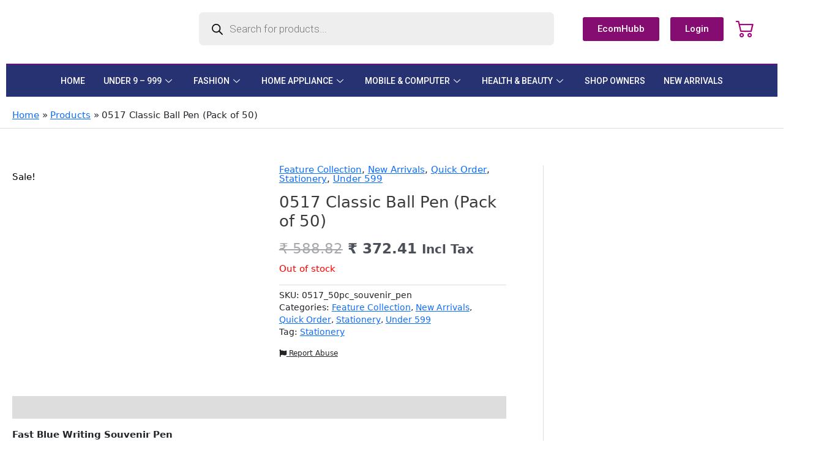

--- FILE ---
content_type: text/html; charset=UTF-8
request_url: https://leadzinkart.in/index.php/product/0517-classic-ball-pen-pack-of-50/
body_size: 71623
content:
<!DOCTYPE html>
<html lang="en-GB">
<head>
<meta charset="UTF-8">
<meta name="viewport" content="width=device-width, initial-scale=1">
	<link rel="profile" href="https://gmpg.org/xfn/11"> 
	<title>0517 Classic Ball Pen (Pack of 50) &#8211; LeadzinKart</title>
<meta name='robots' content='max-image-preview:large' />
	<style>img:is([sizes="auto" i], [sizes^="auto," i]) { contain-intrinsic-size: 3000px 1500px }</style>
	<link rel='dns-prefetch' href='//stats.wp.com' />
<link rel='dns-prefetch' href='//cdn.jsdelivr.net' />
<link rel='dns-prefetch' href='//www.googletagmanager.com' />
<link rel="alternate" type="application/rss+xml" title="LeadzinKart &raquo; Feed" href="https://leadzinkart.in/index.php/feed/" />
<link rel="alternate" type="application/rss+xml" title="LeadzinKart &raquo; Comments Feed" href="https://leadzinkart.in/index.php/comments/feed/" />
<script>
window._wpemojiSettings = {"baseUrl":"https:\/\/s.w.org\/images\/core\/emoji\/16.0.1\/72x72\/","ext":".png","svgUrl":"https:\/\/s.w.org\/images\/core\/emoji\/16.0.1\/svg\/","svgExt":".svg","source":{"concatemoji":"https:\/\/leadzinkart.in\/wp-includes\/js\/wp-emoji-release.min.js?ver=6.8.3"}};
/*! This file is auto-generated */
!function(s,n){var o,i,e;function c(e){try{var t={supportTests:e,timestamp:(new Date).valueOf()};sessionStorage.setItem(o,JSON.stringify(t))}catch(e){}}function p(e,t,n){e.clearRect(0,0,e.canvas.width,e.canvas.height),e.fillText(t,0,0);var t=new Uint32Array(e.getImageData(0,0,e.canvas.width,e.canvas.height).data),a=(e.clearRect(0,0,e.canvas.width,e.canvas.height),e.fillText(n,0,0),new Uint32Array(e.getImageData(0,0,e.canvas.width,e.canvas.height).data));return t.every(function(e,t){return e===a[t]})}function u(e,t){e.clearRect(0,0,e.canvas.width,e.canvas.height),e.fillText(t,0,0);for(var n=e.getImageData(16,16,1,1),a=0;a<n.data.length;a++)if(0!==n.data[a])return!1;return!0}function f(e,t,n,a){switch(t){case"flag":return n(e,"\ud83c\udff3\ufe0f\u200d\u26a7\ufe0f","\ud83c\udff3\ufe0f\u200b\u26a7\ufe0f")?!1:!n(e,"\ud83c\udde8\ud83c\uddf6","\ud83c\udde8\u200b\ud83c\uddf6")&&!n(e,"\ud83c\udff4\udb40\udc67\udb40\udc62\udb40\udc65\udb40\udc6e\udb40\udc67\udb40\udc7f","\ud83c\udff4\u200b\udb40\udc67\u200b\udb40\udc62\u200b\udb40\udc65\u200b\udb40\udc6e\u200b\udb40\udc67\u200b\udb40\udc7f");case"emoji":return!a(e,"\ud83e\udedf")}return!1}function g(e,t,n,a){var r="undefined"!=typeof WorkerGlobalScope&&self instanceof WorkerGlobalScope?new OffscreenCanvas(300,150):s.createElement("canvas"),o=r.getContext("2d",{willReadFrequently:!0}),i=(o.textBaseline="top",o.font="600 32px Arial",{});return e.forEach(function(e){i[e]=t(o,e,n,a)}),i}function t(e){var t=s.createElement("script");t.src=e,t.defer=!0,s.head.appendChild(t)}"undefined"!=typeof Promise&&(o="wpEmojiSettingsSupports",i=["flag","emoji"],n.supports={everything:!0,everythingExceptFlag:!0},e=new Promise(function(e){s.addEventListener("DOMContentLoaded",e,{once:!0})}),new Promise(function(t){var n=function(){try{var e=JSON.parse(sessionStorage.getItem(o));if("object"==typeof e&&"number"==typeof e.timestamp&&(new Date).valueOf()<e.timestamp+604800&&"object"==typeof e.supportTests)return e.supportTests}catch(e){}return null}();if(!n){if("undefined"!=typeof Worker&&"undefined"!=typeof OffscreenCanvas&&"undefined"!=typeof URL&&URL.createObjectURL&&"undefined"!=typeof Blob)try{var e="postMessage("+g.toString()+"("+[JSON.stringify(i),f.toString(),p.toString(),u.toString()].join(",")+"));",a=new Blob([e],{type:"text/javascript"}),r=new Worker(URL.createObjectURL(a),{name:"wpTestEmojiSupports"});return void(r.onmessage=function(e){c(n=e.data),r.terminate(),t(n)})}catch(e){}c(n=g(i,f,p,u))}t(n)}).then(function(e){for(var t in e)n.supports[t]=e[t],n.supports.everything=n.supports.everything&&n.supports[t],"flag"!==t&&(n.supports.everythingExceptFlag=n.supports.everythingExceptFlag&&n.supports[t]);n.supports.everythingExceptFlag=n.supports.everythingExceptFlag&&!n.supports.flag,n.DOMReady=!1,n.readyCallback=function(){n.DOMReady=!0}}).then(function(){return e}).then(function(){var e;n.supports.everything||(n.readyCallback(),(e=n.source||{}).concatemoji?t(e.concatemoji):e.wpemoji&&e.twemoji&&(t(e.twemoji),t(e.wpemoji)))}))}((window,document),window._wpemojiSettings);
</script>
<link rel='stylesheet' id='dashicons-css' href='https://leadzinkart.in/wp-includes/css/dashicons.min.css?ver=6.8.3' media='all' />

<link rel='stylesheet' id='dokan-fontawesome-css' href='https://leadzinkart.in/wp-content/plugins/dokan-lite/assets/vendors/font-awesome/font-awesome.min.css?ver=3.9.1' media='all' />
<link rel='stylesheet' id='astra-theme-css-css' href='https://leadzinkart.in/wp-content/themes/astra/assets/css/minified/main.min.css?ver=4.9.0' media='all' />
<style id='astra-theme-css-inline-css'>
.ast-no-sidebar .entry-content .alignfull {margin-left: calc( -50vw + 50%);margin-right: calc( -50vw + 50%);max-width: 100vw;width: 100vw;}.ast-no-sidebar .entry-content .alignwide {margin-left: calc(-41vw + 50%);margin-right: calc(-41vw + 50%);max-width: unset;width: unset;}.ast-no-sidebar .entry-content .alignfull .alignfull,.ast-no-sidebar .entry-content .alignfull .alignwide,.ast-no-sidebar .entry-content .alignwide .alignfull,.ast-no-sidebar .entry-content .alignwide .alignwide,.ast-no-sidebar .entry-content .wp-block-column .alignfull,.ast-no-sidebar .entry-content .wp-block-column .alignwide{width: 100%;margin-left: auto;margin-right: auto;}.wp-block-gallery,.blocks-gallery-grid {margin: 0;}.wp-block-separator {max-width: 100px;}.wp-block-separator.is-style-wide,.wp-block-separator.is-style-dots {max-width: none;}.entry-content .has-2-columns .wp-block-column:first-child {padding-right: 10px;}.entry-content .has-2-columns .wp-block-column:last-child {padding-left: 10px;}@media (max-width: 782px) {.entry-content .wp-block-columns .wp-block-column {flex-basis: 100%;}.entry-content .has-2-columns .wp-block-column:first-child {padding-right: 0;}.entry-content .has-2-columns .wp-block-column:last-child {padding-left: 0;}}body .entry-content .wp-block-latest-posts {margin-left: 0;}body .entry-content .wp-block-latest-posts li {list-style: none;}.ast-no-sidebar .ast-container .entry-content .wp-block-latest-posts {margin-left: 0;}.ast-header-break-point .entry-content .alignwide {margin-left: auto;margin-right: auto;}.entry-content .blocks-gallery-item img {margin-bottom: auto;}.wp-block-pullquote {border-top: 4px solid #555d66;border-bottom: 4px solid #555d66;color: #40464d;}:root{--ast-post-nav-space:0;--ast-container-default-xlg-padding:6.67em;--ast-container-default-lg-padding:5.67em;--ast-container-default-slg-padding:4.34em;--ast-container-default-md-padding:3.34em;--ast-container-default-sm-padding:6.67em;--ast-container-default-xs-padding:2.4em;--ast-container-default-xxs-padding:1.4em;--ast-code-block-background:#EEEEEE;--ast-comment-inputs-background:#FAFAFA;--ast-normal-container-width:1400px;--ast-narrow-container-width:750px;--ast-blog-title-font-weight:normal;--ast-blog-meta-weight:inherit;--ast-global-color-primary:var(--ast-global-color-5);--ast-global-color-secondary:var(--ast-global-color-4);--ast-global-color-alternate-background:var(--ast-global-color-7);--ast-global-color-subtle-background:var(--ast-global-color-6);--ast-bg-style-guide:#F8FAFC;--ast-shadow-style-guide:0px 0px 4px 0 #00000057;--ast-global-dark-bg-style:#fff;--ast-global-dark-lfs:#fbfbfb;--ast-widget-bg-color:#fafafa;--ast-wc-container-head-bg-color:#fbfbfb;--ast-title-layout-bg:#eeeeee;--ast-search-border-color:#e7e7e7;--ast-lifter-hover-bg:#e6e6e6;--ast-gallery-block-color:#000;--srfm-color-input-label:var(--ast-global-color-2);}html{font-size:93.75%;}a,.page-title{color:var(--ast-global-color-0);}a:hover,a:focus{color:var(--ast-global-color-1);}body,button,input,select,textarea,.ast-button,.ast-custom-button{font-family:-apple-system,BlinkMacSystemFont,Segoe UI,Roboto,Oxygen-Sans,Ubuntu,Cantarell,Helvetica Neue,sans-serif;font-weight:inherit;font-size:15px;font-size:1rem;line-height:var(--ast-body-line-height,1.65em);}blockquote{color:var(--ast-global-color-3);}h1,.entry-content h1,h2,.entry-content h2,h3,.entry-content h3,h4,.entry-content h4,h5,.entry-content h5,h6,.entry-content h6,.site-title,.site-title a{font-weight:600;}.ast-site-identity .site-title a{color:var(--ast-global-color-2);}.site-title{font-size:35px;font-size:2.3333333333333rem;display:block;}.site-header .site-description{font-size:15px;font-size:1rem;display:none;}.entry-title{font-size:26px;font-size:1.7333333333333rem;}.archive .ast-article-post .ast-article-inner,.blog .ast-article-post .ast-article-inner,.archive .ast-article-post .ast-article-inner:hover,.blog .ast-article-post .ast-article-inner:hover{overflow:hidden;}h1,.entry-content h1{font-size:40px;font-size:2.6666666666667rem;font-weight:600;line-height:1.4em;}h2,.entry-content h2{font-size:32px;font-size:2.1333333333333rem;font-weight:600;line-height:1.3em;}h3,.entry-content h3{font-size:26px;font-size:1.7333333333333rem;font-weight:600;line-height:1.3em;}h4,.entry-content h4{font-size:24px;font-size:1.6rem;line-height:1.2em;font-weight:600;}h5,.entry-content h5{font-size:20px;font-size:1.3333333333333rem;line-height:1.2em;font-weight:600;}h6,.entry-content h6{font-size:16px;font-size:1.0666666666667rem;line-height:1.25em;font-weight:600;}::selection{background-color:#ffffff;color:#000000;}body,h1,.entry-title a,.entry-content h1,h2,.entry-content h2,h3,.entry-content h3,h4,.entry-content h4,h5,.entry-content h5,h6,.entry-content h6{color:var(--ast-global-color-3);}.tagcloud a:hover,.tagcloud a:focus,.tagcloud a.current-item{color:#ffffff;border-color:var(--ast-global-color-0);background-color:var(--ast-global-color-0);}input:focus,input[type="text"]:focus,input[type="email"]:focus,input[type="url"]:focus,input[type="password"]:focus,input[type="reset"]:focus,input[type="search"]:focus,textarea:focus{border-color:var(--ast-global-color-0);}input[type="radio"]:checked,input[type=reset],input[type="checkbox"]:checked,input[type="checkbox"]:hover:checked,input[type="checkbox"]:focus:checked,input[type=range]::-webkit-slider-thumb{border-color:var(--ast-global-color-0);background-color:var(--ast-global-color-0);box-shadow:none;}.site-footer a:hover + .post-count,.site-footer a:focus + .post-count{background:var(--ast-global-color-0);border-color:var(--ast-global-color-0);}.single .nav-links .nav-previous,.single .nav-links .nav-next{color:var(--ast-global-color-0);}.entry-meta,.entry-meta *{line-height:1.45;color:var(--ast-global-color-0);}.entry-meta a:not(.ast-button):hover,.entry-meta a:not(.ast-button):hover *,.entry-meta a:not(.ast-button):focus,.entry-meta a:not(.ast-button):focus *,.page-links > .page-link,.page-links .page-link:hover,.post-navigation a:hover{color:var(--ast-global-color-1);}#cat option,.secondary .calendar_wrap thead a,.secondary .calendar_wrap thead a:visited{color:var(--ast-global-color-0);}.secondary .calendar_wrap #today,.ast-progress-val span{background:var(--ast-global-color-0);}.secondary a:hover + .post-count,.secondary a:focus + .post-count{background:var(--ast-global-color-0);border-color:var(--ast-global-color-0);}.calendar_wrap #today > a{color:#ffffff;}.page-links .page-link,.single .post-navigation a{color:var(--ast-global-color-0);}.ast-search-menu-icon .search-form button.search-submit{padding:0 4px;}.ast-search-menu-icon form.search-form{padding-right:0;}.ast-search-menu-icon.slide-search input.search-field{width:0;}.ast-header-search .ast-search-menu-icon.ast-dropdown-active .search-form,.ast-header-search .ast-search-menu-icon.ast-dropdown-active .search-field:focus{transition:all 0.2s;}.search-form input.search-field:focus{outline:none;}.ast-archive-title{color:var(--ast-global-color-2);}.widget-title,.widget .wp-block-heading{font-size:21px;font-size:1.4rem;color:var(--ast-global-color-2);}#secondary,#secondary button,#secondary input,#secondary select,#secondary textarea{font-size:15px;font-size:1rem;}.ast-single-post .entry-content a,.ast-comment-content a:not(.ast-comment-edit-reply-wrap a),.woocommerce-js .woocommerce-product-details__short-description a{text-decoration:underline;}.ast-single-post .wp-block-button .wp-block-button__link,.ast-single-post .elementor-button-wrapper .elementor-button,.ast-single-post .entry-content .uagb-tab a,.ast-single-post .entry-content .uagb-ifb-cta a,.ast-single-post .entry-content .wp-block-uagb-buttons a,.ast-single-post .entry-content .uabb-module-content a,.ast-single-post .entry-content .uagb-post-grid a,.ast-single-post .entry-content .uagb-timeline a,.ast-single-post .entry-content .uagb-toc__wrap a,.ast-single-post .entry-content .uagb-taxomony-box a,.ast-single-post .entry-content .woocommerce a,.entry-content .wp-block-latest-posts > li > a,.ast-single-post .entry-content .wp-block-file__button,li.ast-post-filter-single,.ast-single-post .wp-block-buttons .wp-block-button.is-style-outline .wp-block-button__link,.ast-single-post .ast-comment-content .comment-reply-link,.ast-single-post .ast-comment-content .comment-edit-link,.entry-content [CLASS*="wc-block"] .wc-block-components-button,.entry-content [CLASS*="wc-block"] .wc-block-components-totals-coupon-link,.entry-content [CLASS*="wc-block"] .wc-block-components-product-name{text-decoration:none;}.ast-search-menu-icon.slide-search a:focus-visible:focus-visible,.astra-search-icon:focus-visible,#close:focus-visible,a:focus-visible,.ast-menu-toggle:focus-visible,.site .skip-link:focus-visible,.wp-block-loginout input:focus-visible,.wp-block-search.wp-block-search__button-inside .wp-block-search__inside-wrapper,.ast-header-navigation-arrow:focus-visible,.woocommerce .wc-proceed-to-checkout > .checkout-button:focus-visible,.woocommerce .woocommerce-MyAccount-navigation ul li a:focus-visible,.ast-orders-table__row .ast-orders-table__cell:focus-visible,.woocommerce .woocommerce-order-details .order-again > .button:focus-visible,.woocommerce .woocommerce-message a.button.wc-forward:focus-visible,.woocommerce #minus_qty:focus-visible,.woocommerce #plus_qty:focus-visible,a#ast-apply-coupon:focus-visible,.woocommerce .woocommerce-info a:focus-visible,.woocommerce .astra-shop-summary-wrap a:focus-visible,.woocommerce a.wc-forward:focus-visible,#ast-apply-coupon:focus-visible,.woocommerce-js .woocommerce-mini-cart-item a.remove:focus-visible,#close:focus-visible,.button.search-submit:focus-visible,#search_submit:focus,.normal-search:focus-visible,.ast-header-account-wrap:focus-visible,.woocommerce .ast-on-card-button.ast-quick-view-trigger:focus{outline-style:dotted;outline-color:inherit;outline-width:thin;}input:focus,input[type="text"]:focus,input[type="email"]:focus,input[type="url"]:focus,input[type="password"]:focus,input[type="reset"]:focus,input[type="search"]:focus,input[type="number"]:focus,textarea:focus,.wp-block-search__input:focus,[data-section="section-header-mobile-trigger"] .ast-button-wrap .ast-mobile-menu-trigger-minimal:focus,.ast-mobile-popup-drawer.active .menu-toggle-close:focus,.woocommerce-ordering select.orderby:focus,#ast-scroll-top:focus,#coupon_code:focus,.woocommerce-page #comment:focus,.woocommerce #reviews #respond input#submit:focus,.woocommerce a.add_to_cart_button:focus,.woocommerce .button.single_add_to_cart_button:focus,.woocommerce .woocommerce-cart-form button:focus,.woocommerce .woocommerce-cart-form__cart-item .quantity .qty:focus,.woocommerce .woocommerce-billing-fields .woocommerce-billing-fields__field-wrapper .woocommerce-input-wrapper > .input-text:focus,.woocommerce #order_comments:focus,.woocommerce #place_order:focus,.woocommerce .woocommerce-address-fields .woocommerce-address-fields__field-wrapper .woocommerce-input-wrapper > .input-text:focus,.woocommerce .woocommerce-MyAccount-content form button:focus,.woocommerce .woocommerce-MyAccount-content .woocommerce-EditAccountForm .woocommerce-form-row .woocommerce-Input.input-text:focus,.woocommerce .ast-woocommerce-container .woocommerce-pagination ul.page-numbers li a:focus,body #content .woocommerce form .form-row .select2-container--default .select2-selection--single:focus,#ast-coupon-code:focus,.woocommerce.woocommerce-js .quantity input[type=number]:focus,.woocommerce-js .woocommerce-mini-cart-item .quantity input[type=number]:focus,.woocommerce p#ast-coupon-trigger:focus{border-style:dotted;border-color:inherit;border-width:thin;}input{outline:none;}.woocommerce-js input[type=text]:focus,.woocommerce-js input[type=email]:focus,.woocommerce-js textarea:focus,input[type=number]:focus,.comments-area textarea#comment:focus,.comments-area textarea#comment:active,.comments-area .ast-comment-formwrap input[type="text"]:focus,.comments-area .ast-comment-formwrap input[type="text"]:active{outline-style:unset;outline-color:inherit;outline-width:thin;}.ast-logo-title-inline .site-logo-img{padding-right:1em;}.site-logo-img img{ transition:all 0.2s linear;}body .ast-oembed-container *{position:absolute;top:0;width:100%;height:100%;left:0;}body .wp-block-embed-pocket-casts .ast-oembed-container *{position:unset;}.ast-single-post-featured-section + article {margin-top: 2em;}.site-content .ast-single-post-featured-section img {width: 100%;overflow: hidden;object-fit: cover;}.site > .ast-single-related-posts-container {margin-top: 0;}@media (min-width: 922px) {.ast-desktop .ast-container--narrow {max-width: var(--ast-narrow-container-width);margin: 0 auto;}}#secondary {margin: 4em 0 2.5em;word-break: break-word;line-height: 2;}#secondary li {margin-bottom: 0.25em;}#secondary li:last-child {margin-bottom: 0;}@media (max-width: 768px) {.js_active .ast-plain-container.ast-single-post #secondary {margin-top: 1.5em;}}.ast-separate-container.ast-two-container #secondary .widget {background-color: #fff;padding: 2em;margin-bottom: 2em;}@media (min-width: 993px) {.ast-left-sidebar #secondary {padding-right: 60px;}.ast-right-sidebar #secondary {padding-left: 60px;}}@media (max-width: 993px) {.ast-right-sidebar #secondary {padding-left: 30px;}.ast-left-sidebar #secondary {padding-right: 30px;}}@media (max-width:921.9px){#ast-desktop-header{display:none;}}@media (min-width:922px){#ast-mobile-header{display:none;}}@media( max-width: 420px ) {.single .nav-links .nav-previous,.single .nav-links .nav-next {width: 100%;text-align: center;}}.wp-block-buttons.aligncenter{justify-content:center;}@media (max-width:921px){.ast-theme-transparent-header #primary,.ast-theme-transparent-header #secondary{padding:0;}}@media (max-width:921px){.ast-plain-container.ast-no-sidebar #primary{padding:0;}}.ast-plain-container.ast-no-sidebar #primary{margin-top:0;margin-bottom:0;}@media (min-width:1200px){.wp-block-group .has-background{padding:20px;}}@media (min-width:1200px){.ast-plain-container.ast-right-sidebar .entry-content .wp-block-group.alignwide,.ast-plain-container.ast-left-sidebar .entry-content .wp-block-group.alignwide,.ast-plain-container.ast-right-sidebar .entry-content .wp-block-group.alignfull,.ast-plain-container.ast-left-sidebar .entry-content .wp-block-group.alignfull{padding-left:20px;padding-right:20px;}}@media (min-width:1200px){.wp-block-cover-image.alignwide .wp-block-cover__inner-container,.wp-block-cover.alignwide .wp-block-cover__inner-container,.wp-block-cover-image.alignfull .wp-block-cover__inner-container,.wp-block-cover.alignfull .wp-block-cover__inner-container{width:100%;}}.wp-block-columns{margin-bottom:unset;}.wp-block-image.size-full{margin:2rem 0;}.wp-block-separator.has-background{padding:0;}.wp-block-gallery{margin-bottom:1.6em;}.wp-block-group{padding-top:4em;padding-bottom:4em;}.wp-block-group__inner-container .wp-block-columns:last-child,.wp-block-group__inner-container :last-child,.wp-block-table table{margin-bottom:0;}.blocks-gallery-grid{width:100%;}.wp-block-navigation-link__content{padding:5px 0;}.wp-block-group .wp-block-group .has-text-align-center,.wp-block-group .wp-block-column .has-text-align-center{max-width:100%;}.has-text-align-center{margin:0 auto;}@media (max-width:1200px){.wp-block-group{padding:3em;}.wp-block-group .wp-block-group{padding:1.5em;}.wp-block-columns,.wp-block-column{margin:1rem 0;}}@media (min-width:921px){.wp-block-columns .wp-block-group{padding:2em;}}@media (max-width:544px){.wp-block-cover-image .wp-block-cover__inner-container,.wp-block-cover .wp-block-cover__inner-container{width:unset;}.wp-block-cover,.wp-block-cover-image{padding:2em 0;}.wp-block-group,.wp-block-cover{padding:2em;}.wp-block-media-text__media img,.wp-block-media-text__media video{width:unset;max-width:100%;}.wp-block-media-text.has-background .wp-block-media-text__content{padding:1em;}}.wp-block-image.aligncenter{margin-left:auto;margin-right:auto;}.wp-block-table.aligncenter{margin-left:auto;margin-right:auto;}@media (min-width:544px){.entry-content .wp-block-media-text.has-media-on-the-right .wp-block-media-text__content{padding:0 8% 0 0;}.entry-content .wp-block-media-text .wp-block-media-text__content{padding:0 0 0 8%;}.ast-plain-container .site-content .entry-content .has-custom-content-position.is-position-bottom-left > *,.ast-plain-container .site-content .entry-content .has-custom-content-position.is-position-bottom-right > *,.ast-plain-container .site-content .entry-content .has-custom-content-position.is-position-top-left > *,.ast-plain-container .site-content .entry-content .has-custom-content-position.is-position-top-right > *,.ast-plain-container .site-content .entry-content .has-custom-content-position.is-position-center-right > *,.ast-plain-container .site-content .entry-content .has-custom-content-position.is-position-center-left > *{margin:0;}}@media (max-width:544px){.entry-content .wp-block-media-text .wp-block-media-text__content{padding:8% 0;}.wp-block-media-text .wp-block-media-text__media img{width:auto;max-width:100%;}}.wp-block-button.is-style-outline .wp-block-button__link{border-color:var(--ast-global-color-0);border-top-width:0px;border-right-width:0px;border-bottom-width:0px;border-left-width:0px;}div.wp-block-button.is-style-outline > .wp-block-button__link:not(.has-text-color),div.wp-block-button.wp-block-button__link.is-style-outline:not(.has-text-color){color:var(--ast-global-color-0);}.wp-block-button.is-style-outline .wp-block-button__link:hover,.wp-block-buttons .wp-block-button.is-style-outline .wp-block-button__link:focus,.wp-block-buttons .wp-block-button.is-style-outline > .wp-block-button__link:not(.has-text-color):hover,.wp-block-buttons .wp-block-button.wp-block-button__link.is-style-outline:not(.has-text-color):hover{color:#ffffff;background-color:var(--ast-global-color-3);border-color:var(--ast-global-color-3);}.post-page-numbers.current .page-link,.ast-pagination .page-numbers.current{color:#000000;border-color:#ffffff;background-color:#ffffff;}@media (min-width:544px){.entry-content > .alignleft{margin-right:20px;}.entry-content > .alignright{margin-left:20px;}}.wp-block-button.is-style-outline .wp-block-button__link{border-top-width:0px;border-right-width:0px;border-bottom-width:0px;border-left-width:0px;}.wp-block-button.is-style-outline .wp-block-button__link.wp-element-button,.ast-outline-button{border-color:var(--ast-global-color-0);font-family:inherit;font-weight:inherit;line-height:1em;border-top-left-radius:3px;border-top-right-radius:3px;border-bottom-right-radius:3px;border-bottom-left-radius:3px;}.wp-block-buttons .wp-block-button.is-style-outline > .wp-block-button__link:not(.has-text-color),.wp-block-buttons .wp-block-button.wp-block-button__link.is-style-outline:not(.has-text-color),.ast-outline-button{color:var(--ast-global-color-0);}.wp-block-button.is-style-outline .wp-block-button__link:hover,.wp-block-buttons .wp-block-button.is-style-outline .wp-block-button__link:focus,.wp-block-buttons .wp-block-button.is-style-outline > .wp-block-button__link:not(.has-text-color):hover,.wp-block-buttons .wp-block-button.wp-block-button__link.is-style-outline:not(.has-text-color):hover,.ast-outline-button:hover,.ast-outline-button:focus,.wp-block-uagb-buttons-child .uagb-buttons-repeater.ast-outline-button:hover,.wp-block-uagb-buttons-child .uagb-buttons-repeater.ast-outline-button:focus{color:#ffffff;background-color:var(--ast-global-color-3);border-color:var(--ast-global-color-3);}.wp-block-button .wp-block-button__link.wp-element-button.is-style-outline:not(.has-background),.wp-block-button.is-style-outline>.wp-block-button__link.wp-element-button:not(.has-background),.ast-outline-button{background-color:var(--ast-global-color-0);}.entry-content[data-ast-blocks-layout] > figure{margin-bottom:1em;}h1.widget-title{font-weight:600;}h2.widget-title{font-weight:600;}h3.widget-title{font-weight:600;}@media (max-width:921px){.ast-separate-container #primary,.ast-separate-container #secondary{padding:1.5em 0;}#primary,#secondary{padding:1.5em 0;margin:0;}.ast-left-sidebar #content > .ast-container{display:flex;flex-direction:column-reverse;width:100%;}.ast-separate-container .ast-article-post,.ast-separate-container .ast-article-single{padding:1.5em 2.14em;}.ast-author-box img.avatar{margin:20px 0 0 0;}}@media (max-width:921px){#secondary.secondary{padding-top:0;}.ast-separate-container.ast-right-sidebar #secondary{padding-left:1em;padding-right:1em;}.ast-separate-container.ast-two-container #secondary{padding-left:0;padding-right:0;}.ast-page-builder-template .entry-header #secondary,.ast-page-builder-template #secondary{margin-top:1.5em;}}@media (max-width:921px){.ast-right-sidebar #primary{padding-right:0;}.ast-page-builder-template.ast-left-sidebar #secondary,.ast-page-builder-template.ast-right-sidebar #secondary{padding-right:20px;padding-left:20px;}.ast-right-sidebar #secondary,.ast-left-sidebar #primary{padding-left:0;}.ast-left-sidebar #secondary{padding-right:0;}}@media (min-width:922px){.ast-separate-container.ast-right-sidebar #primary,.ast-separate-container.ast-left-sidebar #primary{border:0;}.search-no-results.ast-separate-container #primary{margin-bottom:4em;}}@media (min-width:922px){.ast-right-sidebar #primary{border-right:1px solid var(--ast-border-color);}.ast-left-sidebar #primary{border-left:1px solid var(--ast-border-color);}.ast-right-sidebar #secondary{border-left:1px solid var(--ast-border-color);margin-left:-1px;}.ast-left-sidebar #secondary{border-right:1px solid var(--ast-border-color);margin-right:-1px;}.ast-separate-container.ast-two-container.ast-right-sidebar #secondary{padding-left:30px;padding-right:0;}.ast-separate-container.ast-two-container.ast-left-sidebar #secondary{padding-right:30px;padding-left:0;}.ast-separate-container.ast-right-sidebar #secondary,.ast-separate-container.ast-left-sidebar #secondary{border:0;margin-left:auto;margin-right:auto;}.ast-separate-container.ast-two-container #secondary .widget:last-child{margin-bottom:0;}}.wp-block-button .wp-block-button__link{color:#ffffff;}.wp-block-button .wp-block-button__link:hover,.wp-block-button .wp-block-button__link:focus{color:#ffffff;background-color:var(--ast-global-color-3);border-color:var(--ast-global-color-3);}.elementor-widget-heading h1.elementor-heading-title{line-height:1.4em;}.elementor-widget-heading h2.elementor-heading-title{line-height:1.3em;}.elementor-widget-heading h3.elementor-heading-title{line-height:1.3em;}.elementor-widget-heading h4.elementor-heading-title{line-height:1.2em;}.elementor-widget-heading h5.elementor-heading-title{line-height:1.2em;}.elementor-widget-heading h6.elementor-heading-title{line-height:1.25em;}.wp-block-button .wp-block-button__link{border-style:solid;border-top-width:0px;border-right-width:0px;border-left-width:0px;border-bottom-width:0px;border-color:var(--ast-global-color-0);background-color:var(--ast-global-color-0);color:#ffffff;font-family:inherit;font-weight:inherit;line-height:1em;border-top-left-radius:3px;border-top-right-radius:3px;border-bottom-right-radius:3px;border-bottom-left-radius:3px;padding-top:10px;padding-right:20px;padding-bottom:10px;padding-left:20px;}.menu-toggle,button,.ast-button,.ast-custom-button,.button,input#submit,input[type="button"],input[type="submit"],input[type="reset"],form[CLASS*="wp-block-search__"].wp-block-search .wp-block-search__inside-wrapper .wp-block-search__button,body .wp-block-file .wp-block-file__button{border-style:solid;border-top-width:0px;border-right-width:0px;border-left-width:0px;border-bottom-width:0px;color:#ffffff;border-color:var(--ast-global-color-0);background-color:var(--ast-global-color-0);padding-top:10px;padding-right:20px;padding-bottom:10px;padding-left:20px;font-family:inherit;font-weight:inherit;line-height:1em;border-top-left-radius:3px;border-top-right-radius:3px;border-bottom-right-radius:3px;border-bottom-left-radius:3px;}button:focus,.menu-toggle:hover,button:hover,.ast-button:hover,.ast-custom-button:hover .button:hover,.ast-custom-button:hover ,input[type=reset]:hover,input[type=reset]:focus,input#submit:hover,input#submit:focus,input[type="button"]:hover,input[type="button"]:focus,input[type="submit"]:hover,input[type="submit"]:focus,form[CLASS*="wp-block-search__"].wp-block-search .wp-block-search__inside-wrapper .wp-block-search__button:hover,form[CLASS*="wp-block-search__"].wp-block-search .wp-block-search__inside-wrapper .wp-block-search__button:focus,body .wp-block-file .wp-block-file__button:hover,body .wp-block-file .wp-block-file__button:focus{color:#ffffff;background-color:var(--ast-global-color-3);border-color:var(--ast-global-color-3);}@media (max-width:921px){.ast-mobile-header-stack .main-header-bar .ast-search-menu-icon{display:inline-block;}.ast-header-break-point.ast-header-custom-item-outside .ast-mobile-header-stack .main-header-bar .ast-search-icon{margin:0;}.ast-comment-avatar-wrap img{max-width:2.5em;}.ast-comment-meta{padding:0 1.8888em 1.3333em;}.ast-separate-container .ast-comment-list li.depth-1{padding:1.5em 2.14em;}.ast-separate-container .comment-respond{padding:2em 2.14em;}}@media (min-width:544px){.ast-container{max-width:100%;}}@media (max-width:544px){.ast-separate-container .ast-article-post,.ast-separate-container .ast-article-single,.ast-separate-container .comments-title,.ast-separate-container .ast-archive-description{padding:1.5em 1em;}.ast-separate-container #content .ast-container{padding-left:0.54em;padding-right:0.54em;}.ast-separate-container .ast-comment-list .bypostauthor{padding:.5em;}.ast-search-menu-icon.ast-dropdown-active .search-field{width:170px;}.ast-separate-container #secondary{padding-top:0;}.ast-separate-container.ast-two-container #secondary .widget{margin-bottom:1.5em;padding-left:1em;padding-right:1em;}} #ast-mobile-header .ast-site-header-cart-li a{pointer-events:none;}@media (min-width:545px){.ast-page-builder-template .comments-area,.single.ast-page-builder-template .entry-header,.single.ast-page-builder-template .post-navigation,.single.ast-page-builder-template .ast-single-related-posts-container{max-width:1440px;margin-left:auto;margin-right:auto;}}body,.ast-separate-container{background-color:var(--ast-global-color-5);background-image:none;}.entry-content > .wp-block-group,.entry-content > .wp-block-media-text,.entry-content > .wp-block-cover,.entry-content > .wp-block-columns{max-width:58em;width:calc(100% - 4em);margin-left:auto;margin-right:auto;}.entry-content [class*="__inner-container"] > .alignfull{max-width:100%;margin-left:0;margin-right:0;}.entry-content [class*="__inner-container"] > *:not(.alignwide):not(.alignfull):not(.alignleft):not(.alignright){margin-left:auto;margin-right:auto;}.entry-content [class*="__inner-container"] > *:not(.alignwide):not(p):not(.alignfull):not(.alignleft):not(.alignright):not(.is-style-wide):not(iframe){max-width:50rem;width:100%;}@media (min-width:921px){.entry-content > .wp-block-group.alignwide.has-background,.entry-content > .wp-block-group.alignfull.has-background,.entry-content > .wp-block-cover.alignwide,.entry-content > .wp-block-cover.alignfull,.entry-content > .wp-block-columns.has-background.alignwide,.entry-content > .wp-block-columns.has-background.alignfull{margin-top:0;margin-bottom:0;padding:6em 4em;}.entry-content > .wp-block-columns.has-background{margin-bottom:0;}}@media (min-width:1200px){.entry-content .alignfull p{max-width:1400px;}.entry-content .alignfull{max-width:100%;width:100%;}.ast-page-builder-template .entry-content .alignwide,.entry-content [class*="__inner-container"] > .alignwide{max-width:1400px;margin-left:0;margin-right:0;}.entry-content .alignfull [class*="__inner-container"] > .alignwide{max-width:80rem;}}@media (min-width:545px){.site-main .entry-content > .alignwide{margin:0 auto;}.wp-block-group.has-background,.entry-content > .wp-block-cover,.entry-content > .wp-block-columns.has-background{padding:4em;margin-top:0;margin-bottom:0;}.entry-content .wp-block-media-text.alignfull .wp-block-media-text__content,.entry-content .wp-block-media-text.has-background .wp-block-media-text__content{padding:0 8%;}}@media (max-width:921px){.site-title{display:block;}.site-header .site-description{display:none;}h1,.entry-content h1{font-size:30px;}h2,.entry-content h2{font-size:25px;}h3,.entry-content h3{font-size:20px;}}@media (max-width:544px){.site-title{display:block;}.site-header .site-description{display:none;}h1,.entry-content h1{font-size:30px;}h2,.entry-content h2{font-size:25px;}h3,.entry-content h3{font-size:20px;}}@media (max-width:921px){html{font-size:85.5%;}}@media (max-width:544px){html{font-size:85.5%;}}@media (min-width:922px){.ast-container{max-width:1440px;}}@media (min-width:922px){.site-content .ast-container{display:flex;}}@media (max-width:921px){.site-content .ast-container{flex-direction:column;}}@media (min-width:922px){.main-header-menu .sub-menu .menu-item.ast-left-align-sub-menu:hover > .sub-menu,.main-header-menu .sub-menu .menu-item.ast-left-align-sub-menu.focus > .sub-menu{margin-left:-0px;}}.site .comments-area{padding-bottom:3em;}.wp-block-search {margin-bottom: 20px;}.wp-block-site-tagline {margin-top: 20px;}form.wp-block-search .wp-block-search__input,.wp-block-search.wp-block-search__button-inside .wp-block-search__inside-wrapper {border-color: #eaeaea;background: #fafafa;}.wp-block-search.wp-block-search__button-inside .wp-block-search__inside-wrapper .wp-block-search__input:focus,.wp-block-loginout input:focus {outline: thin dotted;}.wp-block-loginout input:focus {border-color: transparent;} form.wp-block-search .wp-block-search__inside-wrapper .wp-block-search__input {padding: 12px;}form.wp-block-search .wp-block-search__button svg {fill: currentColor;width: 20px;height: 20px;}.wp-block-loginout p label {display: block;}.wp-block-loginout p:not(.login-remember):not(.login-submit) input {width: 100%;}.wp-block-loginout .login-remember input {width: 1.1rem;height: 1.1rem;margin: 0 5px 4px 0;vertical-align: middle;}.wp-block-file {display: flex;align-items: center;flex-wrap: wrap;justify-content: space-between;}.wp-block-pullquote {border: none;}.wp-block-pullquote blockquote::before {content: "\201D";font-family: "Helvetica",sans-serif;display: flex;transform: rotate( 180deg );font-size: 6rem;font-style: normal;line-height: 1;font-weight: bold;align-items: center;justify-content: center;}.has-text-align-right > blockquote::before {justify-content: flex-start;}.has-text-align-left > blockquote::before {justify-content: flex-end;}figure.wp-block-pullquote.is-style-solid-color blockquote {max-width: 100%;text-align: inherit;}blockquote {padding: 0 1.2em 1.2em;}.wp-block-button__link {border: 2px solid currentColor;}body .wp-block-file .wp-block-file__button {text-decoration: none;}ul.wp-block-categories-list.wp-block-categories,ul.wp-block-archives-list.wp-block-archives {list-style-type: none;}ul,ol {margin-left: 20px;}figure.alignright figcaption {text-align: right;}:root .has-ast-global-color-0-color{color:var(--ast-global-color-0);}:root .has-ast-global-color-0-background-color{background-color:var(--ast-global-color-0);}:root .wp-block-button .has-ast-global-color-0-color{color:var(--ast-global-color-0);}:root .wp-block-button .has-ast-global-color-0-background-color{background-color:var(--ast-global-color-0);}:root .has-ast-global-color-1-color{color:var(--ast-global-color-1);}:root .has-ast-global-color-1-background-color{background-color:var(--ast-global-color-1);}:root .wp-block-button .has-ast-global-color-1-color{color:var(--ast-global-color-1);}:root .wp-block-button .has-ast-global-color-1-background-color{background-color:var(--ast-global-color-1);}:root .has-ast-global-color-2-color{color:var(--ast-global-color-2);}:root .has-ast-global-color-2-background-color{background-color:var(--ast-global-color-2);}:root .wp-block-button .has-ast-global-color-2-color{color:var(--ast-global-color-2);}:root .wp-block-button .has-ast-global-color-2-background-color{background-color:var(--ast-global-color-2);}:root .has-ast-global-color-3-color{color:var(--ast-global-color-3);}:root .has-ast-global-color-3-background-color{background-color:var(--ast-global-color-3);}:root .wp-block-button .has-ast-global-color-3-color{color:var(--ast-global-color-3);}:root .wp-block-button .has-ast-global-color-3-background-color{background-color:var(--ast-global-color-3);}:root .has-ast-global-color-4-color{color:var(--ast-global-color-4);}:root .has-ast-global-color-4-background-color{background-color:var(--ast-global-color-4);}:root .wp-block-button .has-ast-global-color-4-color{color:var(--ast-global-color-4);}:root .wp-block-button .has-ast-global-color-4-background-color{background-color:var(--ast-global-color-4);}:root .has-ast-global-color-5-color{color:var(--ast-global-color-5);}:root .has-ast-global-color-5-background-color{background-color:var(--ast-global-color-5);}:root .wp-block-button .has-ast-global-color-5-color{color:var(--ast-global-color-5);}:root .wp-block-button .has-ast-global-color-5-background-color{background-color:var(--ast-global-color-5);}:root .has-ast-global-color-6-color{color:var(--ast-global-color-6);}:root .has-ast-global-color-6-background-color{background-color:var(--ast-global-color-6);}:root .wp-block-button .has-ast-global-color-6-color{color:var(--ast-global-color-6);}:root .wp-block-button .has-ast-global-color-6-background-color{background-color:var(--ast-global-color-6);}:root .has-ast-global-color-7-color{color:var(--ast-global-color-7);}:root .has-ast-global-color-7-background-color{background-color:var(--ast-global-color-7);}:root .wp-block-button .has-ast-global-color-7-color{color:var(--ast-global-color-7);}:root .wp-block-button .has-ast-global-color-7-background-color{background-color:var(--ast-global-color-7);}:root .has-ast-global-color-8-color{color:var(--ast-global-color-8);}:root .has-ast-global-color-8-background-color{background-color:var(--ast-global-color-8);}:root .wp-block-button .has-ast-global-color-8-color{color:var(--ast-global-color-8);}:root .wp-block-button .has-ast-global-color-8-background-color{background-color:var(--ast-global-color-8);}:root{--ast-global-color-0:#0170B9;--ast-global-color-1:#3a3a3a;--ast-global-color-2:#3a3a3a;--ast-global-color-3:#4B4F58;--ast-global-color-4:#F5F5F5;--ast-global-color-5:#FFFFFF;--ast-global-color-6:#E5E5E5;--ast-global-color-7:#424242;--ast-global-color-8:#000000;}:root {--ast-border-color : #dddddd;}.ast-breadcrumbs .trail-browse,.ast-breadcrumbs .trail-items,.ast-breadcrumbs .trail-items li{display:inline-block;margin:0;padding:0;border:none;background:inherit;text-indent:0;text-decoration:none;}.ast-breadcrumbs .trail-browse{font-size:inherit;font-style:inherit;font-weight:inherit;color:inherit;}.ast-breadcrumbs .trail-items{list-style:none;}.trail-items li::after{padding:0 0.3em;content:"\00bb";}.trail-items li:last-of-type::after{display:none;}.trail-items li::after{content:"\00BB";}.ast-breadcrumbs-wrapper{text-align:left;}.ast-header-breadcrumb{padding-top:10px;padding-bottom:10px;width:100%;}.ast-default-menu-enable.ast-main-header-nav-open.ast-header-break-point .main-header-bar.ast-header-breadcrumb,.ast-main-header-nav-open .main-header-bar.ast-header-breadcrumb{padding-top:1em;padding-bottom:1em;}.ast-header-break-point .main-header-bar.ast-header-breadcrumb{border-bottom-width:1px;border-bottom-color:#eaeaea;border-bottom-style:solid;}.ast-breadcrumbs-wrapper{line-height:1.4;}.ast-breadcrumbs-wrapper .rank-math-breadcrumb p{margin-bottom:0px;}.ast-breadcrumbs-wrapper{display:block;width:100%;}h1,.entry-content h1,h2,.entry-content h2,h3,.entry-content h3,h4,.entry-content h4,h5,.entry-content h5,h6,.entry-content h6{color:var(--ast-global-color-2);}.entry-title a{color:var(--ast-global-color-2);}@media (max-width:921px){.ast-builder-grid-row-container.ast-builder-grid-row-tablet-3-firstrow .ast-builder-grid-row > *:first-child,.ast-builder-grid-row-container.ast-builder-grid-row-tablet-3-lastrow .ast-builder-grid-row > *:last-child{grid-column:1 / -1;}}@media (max-width:544px){.ast-builder-grid-row-container.ast-builder-grid-row-mobile-3-firstrow .ast-builder-grid-row > *:first-child,.ast-builder-grid-row-container.ast-builder-grid-row-mobile-3-lastrow .ast-builder-grid-row > *:last-child{grid-column:1 / -1;}}.ast-builder-layout-element[data-section="title_tagline"]{display:flex;}@media (max-width:921px){.ast-header-break-point .ast-builder-layout-element[data-section="title_tagline"]{display:flex;}}@media (max-width:544px){.ast-header-break-point .ast-builder-layout-element[data-section="title_tagline"]{display:flex;}}.footer-widget-area.widget-area.site-footer-focus-item{width:auto;}.ast-footer-row-inline .footer-widget-area.widget-area.site-footer-focus-item{width:100%;}.elementor-posts-container [CLASS*="ast-width-"]{width:100%;}.elementor-template-full-width .ast-container{display:block;}.elementor-screen-only,.screen-reader-text,.screen-reader-text span,.ui-helper-hidden-accessible{top:0 !important;}@media (max-width:544px){.elementor-element .elementor-wc-products .woocommerce[class*="columns-"] ul.products li.product{width:auto;margin:0;}.elementor-element .woocommerce .woocommerce-result-count{float:none;}}.ast-header-break-point .main-header-bar{border-bottom-width:1px;}@media (min-width:922px){.main-header-bar{border-bottom-width:1px;}}@media (min-width:922px){#primary{width:70%;}#secondary{width:30%;}}.main-header-menu .menu-item, #astra-footer-menu .menu-item, .main-header-bar .ast-masthead-custom-menu-items{-js-display:flex;display:flex;-webkit-box-pack:center;-webkit-justify-content:center;-moz-box-pack:center;-ms-flex-pack:center;justify-content:center;-webkit-box-orient:vertical;-webkit-box-direction:normal;-webkit-flex-direction:column;-moz-box-orient:vertical;-moz-box-direction:normal;-ms-flex-direction:column;flex-direction:column;}.main-header-menu > .menu-item > .menu-link, #astra-footer-menu > .menu-item > .menu-link{height:100%;-webkit-box-align:center;-webkit-align-items:center;-moz-box-align:center;-ms-flex-align:center;align-items:center;-js-display:flex;display:flex;}.ast-header-break-point .main-navigation ul .menu-item .menu-link .icon-arrow:first-of-type svg{top:.2em;margin-top:0px;margin-left:0px;width:.65em;transform:translate(0, -2px) rotateZ(270deg);}.ast-mobile-popup-content .ast-submenu-expanded > .ast-menu-toggle{transform:rotateX(180deg);overflow-y:auto;}@media (min-width:922px){.ast-builder-menu .main-navigation > ul > li:last-child a{margin-right:0;}}.ast-separate-container .ast-article-inner{background-color:transparent;background-image:none;}.ast-separate-container .ast-article-post{background-color:var(--ast-global-color-5);background-image:none;}@media (max-width:921px){.ast-separate-container .ast-article-post{background-color:var(--ast-global-color-5);background-image:none;}}@media (max-width:544px){.ast-separate-container .ast-article-post{background-color:var(--ast-global-color-5);background-image:none;}}.ast-separate-container .ast-article-single:not(.ast-related-post), .woocommerce.ast-separate-container .ast-woocommerce-container, .ast-separate-container .error-404, .ast-separate-container .no-results, .single.ast-separate-container  .ast-author-meta, .ast-separate-container .related-posts-title-wrapper,.ast-separate-container .comments-count-wrapper, .ast-box-layout.ast-plain-container .site-content,.ast-padded-layout.ast-plain-container .site-content, .ast-separate-container .ast-archive-description, .ast-separate-container .comments-area .comment-respond, .ast-separate-container .comments-area .ast-comment-list li, .ast-separate-container .comments-area .comments-title{background-color:var(--ast-global-color-5);background-image:none;}@media (max-width:921px){.ast-separate-container .ast-article-single:not(.ast-related-post), .woocommerce.ast-separate-container .ast-woocommerce-container, .ast-separate-container .error-404, .ast-separate-container .no-results, .single.ast-separate-container  .ast-author-meta, .ast-separate-container .related-posts-title-wrapper,.ast-separate-container .comments-count-wrapper, .ast-box-layout.ast-plain-container .site-content,.ast-padded-layout.ast-plain-container .site-content, .ast-separate-container .ast-archive-description{background-color:var(--ast-global-color-5);background-image:none;}}@media (max-width:544px){.ast-separate-container .ast-article-single:not(.ast-related-post), .woocommerce.ast-separate-container .ast-woocommerce-container, .ast-separate-container .error-404, .ast-separate-container .no-results, .single.ast-separate-container  .ast-author-meta, .ast-separate-container .related-posts-title-wrapper,.ast-separate-container .comments-count-wrapper, .ast-box-layout.ast-plain-container .site-content,.ast-padded-layout.ast-plain-container .site-content, .ast-separate-container .ast-archive-description{background-color:var(--ast-global-color-5);background-image:none;}}.ast-separate-container.ast-two-container #secondary .widget{background-color:var(--ast-global-color-5);background-image:none;}@media (max-width:921px){.ast-separate-container.ast-two-container #secondary .widget{background-color:var(--ast-global-color-5);background-image:none;}}@media (max-width:544px){.ast-separate-container.ast-two-container #secondary .widget{background-color:var(--ast-global-color-5);background-image:none;}}.ast-mobile-header-content > *,.ast-desktop-header-content > * {padding: 10px 0;height: auto;}.ast-mobile-header-content > *:first-child,.ast-desktop-header-content > *:first-child {padding-top: 10px;}.ast-mobile-header-content > .ast-builder-menu,.ast-desktop-header-content > .ast-builder-menu {padding-top: 0;}.ast-mobile-header-content > *:last-child,.ast-desktop-header-content > *:last-child {padding-bottom: 0;}.ast-mobile-header-content .ast-search-menu-icon.ast-inline-search label,.ast-desktop-header-content .ast-search-menu-icon.ast-inline-search label {width: 100%;}.ast-desktop-header-content .main-header-bar-navigation .ast-submenu-expanded > .ast-menu-toggle::before {transform: rotateX(180deg);}#ast-desktop-header .ast-desktop-header-content,.ast-mobile-header-content .ast-search-icon,.ast-desktop-header-content .ast-search-icon,.ast-mobile-header-wrap .ast-mobile-header-content,.ast-main-header-nav-open.ast-popup-nav-open .ast-mobile-header-wrap .ast-mobile-header-content,.ast-main-header-nav-open.ast-popup-nav-open .ast-desktop-header-content {display: none;}.ast-main-header-nav-open.ast-header-break-point #ast-desktop-header .ast-desktop-header-content,.ast-main-header-nav-open.ast-header-break-point .ast-mobile-header-wrap .ast-mobile-header-content {display: block;}.ast-desktop .ast-desktop-header-content .astra-menu-animation-slide-up > .menu-item > .sub-menu,.ast-desktop .ast-desktop-header-content .astra-menu-animation-slide-up > .menu-item .menu-item > .sub-menu,.ast-desktop .ast-desktop-header-content .astra-menu-animation-slide-down > .menu-item > .sub-menu,.ast-desktop .ast-desktop-header-content .astra-menu-animation-slide-down > .menu-item .menu-item > .sub-menu,.ast-desktop .ast-desktop-header-content .astra-menu-animation-fade > .menu-item > .sub-menu,.ast-desktop .ast-desktop-header-content .astra-menu-animation-fade > .menu-item .menu-item > .sub-menu {opacity: 1;visibility: visible;}.ast-hfb-header.ast-default-menu-enable.ast-header-break-point .ast-mobile-header-wrap .ast-mobile-header-content .main-header-bar-navigation {width: unset;margin: unset;}.ast-mobile-header-content.content-align-flex-end .main-header-bar-navigation .menu-item-has-children > .ast-menu-toggle,.ast-desktop-header-content.content-align-flex-end .main-header-bar-navigation .menu-item-has-children > .ast-menu-toggle {left: calc( 20px - 0.907em);right: auto;}.ast-mobile-header-content .ast-search-menu-icon,.ast-mobile-header-content .ast-search-menu-icon.slide-search,.ast-desktop-header-content .ast-search-menu-icon,.ast-desktop-header-content .ast-search-menu-icon.slide-search {width: 100%;position: relative;display: block;right: auto;transform: none;}.ast-mobile-header-content .ast-search-menu-icon.slide-search .search-form,.ast-mobile-header-content .ast-search-menu-icon .search-form,.ast-desktop-header-content .ast-search-menu-icon.slide-search .search-form,.ast-desktop-header-content .ast-search-menu-icon .search-form {right: 0;visibility: visible;opacity: 1;position: relative;top: auto;transform: none;padding: 0;display: block;overflow: hidden;}.ast-mobile-header-content .ast-search-menu-icon.ast-inline-search .search-field,.ast-mobile-header-content .ast-search-menu-icon .search-field,.ast-desktop-header-content .ast-search-menu-icon.ast-inline-search .search-field,.ast-desktop-header-content .ast-search-menu-icon .search-field {width: 100%;padding-right: 5.5em;}.ast-mobile-header-content .ast-search-menu-icon .search-submit,.ast-desktop-header-content .ast-search-menu-icon .search-submit {display: block;position: absolute;height: 100%;top: 0;right: 0;padding: 0 1em;border-radius: 0;}.ast-hfb-header.ast-default-menu-enable.ast-header-break-point .ast-mobile-header-wrap .ast-mobile-header-content .main-header-bar-navigation ul .sub-menu .menu-link {padding-left: 30px;}.ast-hfb-header.ast-default-menu-enable.ast-header-break-point .ast-mobile-header-wrap .ast-mobile-header-content .main-header-bar-navigation .sub-menu .menu-item .menu-item .menu-link {padding-left: 40px;}.ast-mobile-popup-drawer.active .ast-mobile-popup-inner{background-color:#ffffff;;}.ast-mobile-header-wrap .ast-mobile-header-content, .ast-desktop-header-content{background-color:#ffffff;;}.ast-mobile-popup-content > *, .ast-mobile-header-content > *, .ast-desktop-popup-content > *, .ast-desktop-header-content > *{padding-top:0px;padding-bottom:0px;}.content-align-flex-start .ast-builder-layout-element{justify-content:flex-start;}.content-align-flex-start .main-header-menu{text-align:left;}.ast-mobile-popup-drawer.active .menu-toggle-close{color:#3a3a3a;}.ast-mobile-header-wrap .ast-primary-header-bar,.ast-primary-header-bar .site-primary-header-wrap{min-height:70px;}.ast-desktop .ast-primary-header-bar .main-header-menu > .menu-item{line-height:70px;}.ast-header-break-point #masthead .ast-mobile-header-wrap .ast-primary-header-bar,.ast-header-break-point #masthead .ast-mobile-header-wrap .ast-below-header-bar,.ast-header-break-point #masthead .ast-mobile-header-wrap .ast-above-header-bar{padding-left:20px;padding-right:20px;}.ast-header-break-point .ast-primary-header-bar{border-bottom-width:1px;border-bottom-color:var( --ast-global-color-subtle-background,--ast-global-color-7 );border-bottom-style:solid;}@media (min-width:922px){.ast-primary-header-bar{border-bottom-width:1px;border-bottom-color:var( --ast-global-color-subtle-background,--ast-global-color-7 );border-bottom-style:solid;}}.ast-primary-header-bar{background-color:#ffffff;background-image:none;}.ast-primary-header-bar{display:block;}@media (max-width:921px){.ast-header-break-point .ast-primary-header-bar{display:grid;}}@media (max-width:544px){.ast-header-break-point .ast-primary-header-bar{display:grid;}}[data-section="section-header-mobile-trigger"] .ast-button-wrap .ast-mobile-menu-trigger-minimal{color:#ffffff;border:none;background:transparent;}[data-section="section-header-mobile-trigger"] .ast-button-wrap .mobile-menu-toggle-icon .ast-mobile-svg{width:20px;height:20px;fill:#ffffff;}[data-section="section-header-mobile-trigger"] .ast-button-wrap .mobile-menu-wrap .mobile-menu{color:#ffffff;}.ast-builder-menu-mobile .main-navigation .menu-item.menu-item-has-children > .ast-menu-toggle{top:0;}.ast-builder-menu-mobile .main-navigation .menu-item-has-children > .menu-link:after{content:unset;}.ast-hfb-header .ast-builder-menu-mobile .main-header-menu, .ast-hfb-header .ast-builder-menu-mobile .main-navigation .menu-item .menu-link, .ast-hfb-header .ast-builder-menu-mobile .main-navigation .menu-item .sub-menu .menu-link{border-style:none;}.ast-builder-menu-mobile .main-navigation .menu-item.menu-item-has-children > .ast-menu-toggle{top:0;}@media (max-width:921px){.ast-builder-menu-mobile .main-navigation .menu-item.menu-item-has-children > .ast-menu-toggle{top:0;}.ast-builder-menu-mobile .main-navigation .menu-item-has-children > .menu-link:after{content:unset;}}@media (max-width:544px){.ast-builder-menu-mobile .main-navigation .menu-item.menu-item-has-children > .ast-menu-toggle{top:0;}}.ast-builder-menu-mobile .main-navigation{display:block;}@media (max-width:921px){.ast-header-break-point .ast-builder-menu-mobile .main-navigation{display:block;}}@media (max-width:544px){.ast-header-break-point .ast-builder-menu-mobile .main-navigation{display:block;}}:root{--e-global-color-astglobalcolor0:#0170B9;--e-global-color-astglobalcolor1:#3a3a3a;--e-global-color-astglobalcolor2:#3a3a3a;--e-global-color-astglobalcolor3:#4B4F58;--e-global-color-astglobalcolor4:#F5F5F5;--e-global-color-astglobalcolor5:#FFFFFF;--e-global-color-astglobalcolor6:#E5E5E5;--e-global-color-astglobalcolor7:#424242;--e-global-color-astglobalcolor8:#000000;}
</style>
<link rel='stylesheet' id='premium-addons-css' href='https://leadzinkart.in/wp-content/plugins/premium-addons-for-elementor/assets/frontend/min-css/premium-addons.min.css?ver=4.10.3' media='all' />
<style id='wp-emoji-styles-inline-css'>

	img.wp-smiley, img.emoji {
		display: inline !important;
		border: none !important;
		box-shadow: none !important;
		height: 1em !important;
		width: 1em !important;
		margin: 0 0.07em !important;
		vertical-align: -0.1em !important;
		background: none !important;
		padding: 0 !important;
	}
</style>
<link rel='stylesheet' id='wp-block-library-css' href='https://leadzinkart.in/wp-includes/css/dist/block-library/style.min.css?ver=6.8.3' media='all' />
<link rel='stylesheet' id='wc-blocks-vendors-style-css' href='https://leadzinkart.in/wp-content/plugins/woocommerce/packages/woocommerce-blocks/build/wc-blocks-vendors-style.css?ver=10.4.6' media='all' />
<link rel='stylesheet' id='wc-blocks-style-css' href='https://leadzinkart.in/wp-content/plugins/woocommerce/packages/woocommerce-blocks/build/wc-blocks-style.css?ver=10.4.6' media='all' />
<link rel='stylesheet' id='woolentor-block-common-css' href='https://leadzinkart.in/wp-content/plugins/woolentor-addons/woolentor-blocks/src/assets/css/common-style.css?ver=2.6.6' media='all' />
<link rel='stylesheet' id='woolentor-block-default-css' href='https://leadzinkart.in/wp-content/plugins/woolentor-addons/woolentor-blocks/src/assets/css/style-index.css?ver=2.6.6' media='all' />
<style id='global-styles-inline-css'>
:root{--wp--preset--aspect-ratio--square: 1;--wp--preset--aspect-ratio--4-3: 4/3;--wp--preset--aspect-ratio--3-4: 3/4;--wp--preset--aspect-ratio--3-2: 3/2;--wp--preset--aspect-ratio--2-3: 2/3;--wp--preset--aspect-ratio--16-9: 16/9;--wp--preset--aspect-ratio--9-16: 9/16;--wp--preset--color--black: #000000;--wp--preset--color--cyan-bluish-gray: #abb8c3;--wp--preset--color--white: #ffffff;--wp--preset--color--pale-pink: #f78da7;--wp--preset--color--vivid-red: #cf2e2e;--wp--preset--color--luminous-vivid-orange: #ff6900;--wp--preset--color--luminous-vivid-amber: #fcb900;--wp--preset--color--light-green-cyan: #7bdcb5;--wp--preset--color--vivid-green-cyan: #00d084;--wp--preset--color--pale-cyan-blue: #8ed1fc;--wp--preset--color--vivid-cyan-blue: #0693e3;--wp--preset--color--vivid-purple: #9b51e0;--wp--preset--color--ast-global-color-0: var(--ast-global-color-0);--wp--preset--color--ast-global-color-1: var(--ast-global-color-1);--wp--preset--color--ast-global-color-2: var(--ast-global-color-2);--wp--preset--color--ast-global-color-3: var(--ast-global-color-3);--wp--preset--color--ast-global-color-4: var(--ast-global-color-4);--wp--preset--color--ast-global-color-5: var(--ast-global-color-5);--wp--preset--color--ast-global-color-6: var(--ast-global-color-6);--wp--preset--color--ast-global-color-7: var(--ast-global-color-7);--wp--preset--color--ast-global-color-8: var(--ast-global-color-8);--wp--preset--gradient--vivid-cyan-blue-to-vivid-purple: linear-gradient(135deg,rgba(6,147,227,1) 0%,rgb(155,81,224) 100%);--wp--preset--gradient--light-green-cyan-to-vivid-green-cyan: linear-gradient(135deg,rgb(122,220,180) 0%,rgb(0,208,130) 100%);--wp--preset--gradient--luminous-vivid-amber-to-luminous-vivid-orange: linear-gradient(135deg,rgba(252,185,0,1) 0%,rgba(255,105,0,1) 100%);--wp--preset--gradient--luminous-vivid-orange-to-vivid-red: linear-gradient(135deg,rgba(255,105,0,1) 0%,rgb(207,46,46) 100%);--wp--preset--gradient--very-light-gray-to-cyan-bluish-gray: linear-gradient(135deg,rgb(238,238,238) 0%,rgb(169,184,195) 100%);--wp--preset--gradient--cool-to-warm-spectrum: linear-gradient(135deg,rgb(74,234,220) 0%,rgb(151,120,209) 20%,rgb(207,42,186) 40%,rgb(238,44,130) 60%,rgb(251,105,98) 80%,rgb(254,248,76) 100%);--wp--preset--gradient--blush-light-purple: linear-gradient(135deg,rgb(255,206,236) 0%,rgb(152,150,240) 100%);--wp--preset--gradient--blush-bordeaux: linear-gradient(135deg,rgb(254,205,165) 0%,rgb(254,45,45) 50%,rgb(107,0,62) 100%);--wp--preset--gradient--luminous-dusk: linear-gradient(135deg,rgb(255,203,112) 0%,rgb(199,81,192) 50%,rgb(65,88,208) 100%);--wp--preset--gradient--pale-ocean: linear-gradient(135deg,rgb(255,245,203) 0%,rgb(182,227,212) 50%,rgb(51,167,181) 100%);--wp--preset--gradient--electric-grass: linear-gradient(135deg,rgb(202,248,128) 0%,rgb(113,206,126) 100%);--wp--preset--gradient--midnight: linear-gradient(135deg,rgb(2,3,129) 0%,rgb(40,116,252) 100%);--wp--preset--font-size--small: 13px;--wp--preset--font-size--medium: 20px;--wp--preset--font-size--large: 36px;--wp--preset--font-size--x-large: 42px;--wp--preset--spacing--20: 0.44rem;--wp--preset--spacing--30: 0.67rem;--wp--preset--spacing--40: 1rem;--wp--preset--spacing--50: 1.5rem;--wp--preset--spacing--60: 2.25rem;--wp--preset--spacing--70: 3.38rem;--wp--preset--spacing--80: 5.06rem;--wp--preset--shadow--natural: 6px 6px 9px rgba(0, 0, 0, 0.2);--wp--preset--shadow--deep: 12px 12px 50px rgba(0, 0, 0, 0.4);--wp--preset--shadow--sharp: 6px 6px 0px rgba(0, 0, 0, 0.2);--wp--preset--shadow--outlined: 6px 6px 0px -3px rgba(255, 255, 255, 1), 6px 6px rgba(0, 0, 0, 1);--wp--preset--shadow--crisp: 6px 6px 0px rgba(0, 0, 0, 1);}:root { --wp--style--global--content-size: var(--wp--custom--ast-content-width-size);--wp--style--global--wide-size: var(--wp--custom--ast-wide-width-size); }:where(body) { margin: 0; }.wp-site-blocks > .alignleft { float: left; margin-right: 2em; }.wp-site-blocks > .alignright { float: right; margin-left: 2em; }.wp-site-blocks > .aligncenter { justify-content: center; margin-left: auto; margin-right: auto; }:where(.wp-site-blocks) > * { margin-block-start: 24px; margin-block-end: 0; }:where(.wp-site-blocks) > :first-child { margin-block-start: 0; }:where(.wp-site-blocks) > :last-child { margin-block-end: 0; }:root { --wp--style--block-gap: 24px; }:root :where(.is-layout-flow) > :first-child{margin-block-start: 0;}:root :where(.is-layout-flow) > :last-child{margin-block-end: 0;}:root :where(.is-layout-flow) > *{margin-block-start: 24px;margin-block-end: 0;}:root :where(.is-layout-constrained) > :first-child{margin-block-start: 0;}:root :where(.is-layout-constrained) > :last-child{margin-block-end: 0;}:root :where(.is-layout-constrained) > *{margin-block-start: 24px;margin-block-end: 0;}:root :where(.is-layout-flex){gap: 24px;}:root :where(.is-layout-grid){gap: 24px;}.is-layout-flow > .alignleft{float: left;margin-inline-start: 0;margin-inline-end: 2em;}.is-layout-flow > .alignright{float: right;margin-inline-start: 2em;margin-inline-end: 0;}.is-layout-flow > .aligncenter{margin-left: auto !important;margin-right: auto !important;}.is-layout-constrained > .alignleft{float: left;margin-inline-start: 0;margin-inline-end: 2em;}.is-layout-constrained > .alignright{float: right;margin-inline-start: 2em;margin-inline-end: 0;}.is-layout-constrained > .aligncenter{margin-left: auto !important;margin-right: auto !important;}.is-layout-constrained > :where(:not(.alignleft):not(.alignright):not(.alignfull)){max-width: var(--wp--style--global--content-size);margin-left: auto !important;margin-right: auto !important;}.is-layout-constrained > .alignwide{max-width: var(--wp--style--global--wide-size);}body .is-layout-flex{display: flex;}.is-layout-flex{flex-wrap: wrap;align-items: center;}.is-layout-flex > :is(*, div){margin: 0;}body .is-layout-grid{display: grid;}.is-layout-grid > :is(*, div){margin: 0;}body{padding-top: 0px;padding-right: 0px;padding-bottom: 0px;padding-left: 0px;}a:where(:not(.wp-element-button)){text-decoration: none;}:root :where(.wp-element-button, .wp-block-button__link){background-color: #32373c;border-width: 0;color: #fff;font-family: inherit;font-size: inherit;line-height: inherit;padding: calc(0.667em + 2px) calc(1.333em + 2px);text-decoration: none;}.has-black-color{color: var(--wp--preset--color--black) !important;}.has-cyan-bluish-gray-color{color: var(--wp--preset--color--cyan-bluish-gray) !important;}.has-white-color{color: var(--wp--preset--color--white) !important;}.has-pale-pink-color{color: var(--wp--preset--color--pale-pink) !important;}.has-vivid-red-color{color: var(--wp--preset--color--vivid-red) !important;}.has-luminous-vivid-orange-color{color: var(--wp--preset--color--luminous-vivid-orange) !important;}.has-luminous-vivid-amber-color{color: var(--wp--preset--color--luminous-vivid-amber) !important;}.has-light-green-cyan-color{color: var(--wp--preset--color--light-green-cyan) !important;}.has-vivid-green-cyan-color{color: var(--wp--preset--color--vivid-green-cyan) !important;}.has-pale-cyan-blue-color{color: var(--wp--preset--color--pale-cyan-blue) !important;}.has-vivid-cyan-blue-color{color: var(--wp--preset--color--vivid-cyan-blue) !important;}.has-vivid-purple-color{color: var(--wp--preset--color--vivid-purple) !important;}.has-ast-global-color-0-color{color: var(--wp--preset--color--ast-global-color-0) !important;}.has-ast-global-color-1-color{color: var(--wp--preset--color--ast-global-color-1) !important;}.has-ast-global-color-2-color{color: var(--wp--preset--color--ast-global-color-2) !important;}.has-ast-global-color-3-color{color: var(--wp--preset--color--ast-global-color-3) !important;}.has-ast-global-color-4-color{color: var(--wp--preset--color--ast-global-color-4) !important;}.has-ast-global-color-5-color{color: var(--wp--preset--color--ast-global-color-5) !important;}.has-ast-global-color-6-color{color: var(--wp--preset--color--ast-global-color-6) !important;}.has-ast-global-color-7-color{color: var(--wp--preset--color--ast-global-color-7) !important;}.has-ast-global-color-8-color{color: var(--wp--preset--color--ast-global-color-8) !important;}.has-black-background-color{background-color: var(--wp--preset--color--black) !important;}.has-cyan-bluish-gray-background-color{background-color: var(--wp--preset--color--cyan-bluish-gray) !important;}.has-white-background-color{background-color: var(--wp--preset--color--white) !important;}.has-pale-pink-background-color{background-color: var(--wp--preset--color--pale-pink) !important;}.has-vivid-red-background-color{background-color: var(--wp--preset--color--vivid-red) !important;}.has-luminous-vivid-orange-background-color{background-color: var(--wp--preset--color--luminous-vivid-orange) !important;}.has-luminous-vivid-amber-background-color{background-color: var(--wp--preset--color--luminous-vivid-amber) !important;}.has-light-green-cyan-background-color{background-color: var(--wp--preset--color--light-green-cyan) !important;}.has-vivid-green-cyan-background-color{background-color: var(--wp--preset--color--vivid-green-cyan) !important;}.has-pale-cyan-blue-background-color{background-color: var(--wp--preset--color--pale-cyan-blue) !important;}.has-vivid-cyan-blue-background-color{background-color: var(--wp--preset--color--vivid-cyan-blue) !important;}.has-vivid-purple-background-color{background-color: var(--wp--preset--color--vivid-purple) !important;}.has-ast-global-color-0-background-color{background-color: var(--wp--preset--color--ast-global-color-0) !important;}.has-ast-global-color-1-background-color{background-color: var(--wp--preset--color--ast-global-color-1) !important;}.has-ast-global-color-2-background-color{background-color: var(--wp--preset--color--ast-global-color-2) !important;}.has-ast-global-color-3-background-color{background-color: var(--wp--preset--color--ast-global-color-3) !important;}.has-ast-global-color-4-background-color{background-color: var(--wp--preset--color--ast-global-color-4) !important;}.has-ast-global-color-5-background-color{background-color: var(--wp--preset--color--ast-global-color-5) !important;}.has-ast-global-color-6-background-color{background-color: var(--wp--preset--color--ast-global-color-6) !important;}.has-ast-global-color-7-background-color{background-color: var(--wp--preset--color--ast-global-color-7) !important;}.has-ast-global-color-8-background-color{background-color: var(--wp--preset--color--ast-global-color-8) !important;}.has-black-border-color{border-color: var(--wp--preset--color--black) !important;}.has-cyan-bluish-gray-border-color{border-color: var(--wp--preset--color--cyan-bluish-gray) !important;}.has-white-border-color{border-color: var(--wp--preset--color--white) !important;}.has-pale-pink-border-color{border-color: var(--wp--preset--color--pale-pink) !important;}.has-vivid-red-border-color{border-color: var(--wp--preset--color--vivid-red) !important;}.has-luminous-vivid-orange-border-color{border-color: var(--wp--preset--color--luminous-vivid-orange) !important;}.has-luminous-vivid-amber-border-color{border-color: var(--wp--preset--color--luminous-vivid-amber) !important;}.has-light-green-cyan-border-color{border-color: var(--wp--preset--color--light-green-cyan) !important;}.has-vivid-green-cyan-border-color{border-color: var(--wp--preset--color--vivid-green-cyan) !important;}.has-pale-cyan-blue-border-color{border-color: var(--wp--preset--color--pale-cyan-blue) !important;}.has-vivid-cyan-blue-border-color{border-color: var(--wp--preset--color--vivid-cyan-blue) !important;}.has-vivid-purple-border-color{border-color: var(--wp--preset--color--vivid-purple) !important;}.has-ast-global-color-0-border-color{border-color: var(--wp--preset--color--ast-global-color-0) !important;}.has-ast-global-color-1-border-color{border-color: var(--wp--preset--color--ast-global-color-1) !important;}.has-ast-global-color-2-border-color{border-color: var(--wp--preset--color--ast-global-color-2) !important;}.has-ast-global-color-3-border-color{border-color: var(--wp--preset--color--ast-global-color-3) !important;}.has-ast-global-color-4-border-color{border-color: var(--wp--preset--color--ast-global-color-4) !important;}.has-ast-global-color-5-border-color{border-color: var(--wp--preset--color--ast-global-color-5) !important;}.has-ast-global-color-6-border-color{border-color: var(--wp--preset--color--ast-global-color-6) !important;}.has-ast-global-color-7-border-color{border-color: var(--wp--preset--color--ast-global-color-7) !important;}.has-ast-global-color-8-border-color{border-color: var(--wp--preset--color--ast-global-color-8) !important;}.has-vivid-cyan-blue-to-vivid-purple-gradient-background{background: var(--wp--preset--gradient--vivid-cyan-blue-to-vivid-purple) !important;}.has-light-green-cyan-to-vivid-green-cyan-gradient-background{background: var(--wp--preset--gradient--light-green-cyan-to-vivid-green-cyan) !important;}.has-luminous-vivid-amber-to-luminous-vivid-orange-gradient-background{background: var(--wp--preset--gradient--luminous-vivid-amber-to-luminous-vivid-orange) !important;}.has-luminous-vivid-orange-to-vivid-red-gradient-background{background: var(--wp--preset--gradient--luminous-vivid-orange-to-vivid-red) !important;}.has-very-light-gray-to-cyan-bluish-gray-gradient-background{background: var(--wp--preset--gradient--very-light-gray-to-cyan-bluish-gray) !important;}.has-cool-to-warm-spectrum-gradient-background{background: var(--wp--preset--gradient--cool-to-warm-spectrum) !important;}.has-blush-light-purple-gradient-background{background: var(--wp--preset--gradient--blush-light-purple) !important;}.has-blush-bordeaux-gradient-background{background: var(--wp--preset--gradient--blush-bordeaux) !important;}.has-luminous-dusk-gradient-background{background: var(--wp--preset--gradient--luminous-dusk) !important;}.has-pale-ocean-gradient-background{background: var(--wp--preset--gradient--pale-ocean) !important;}.has-electric-grass-gradient-background{background: var(--wp--preset--gradient--electric-grass) !important;}.has-midnight-gradient-background{background: var(--wp--preset--gradient--midnight) !important;}.has-small-font-size{font-size: var(--wp--preset--font-size--small) !important;}.has-medium-font-size{font-size: var(--wp--preset--font-size--medium) !important;}.has-large-font-size{font-size: var(--wp--preset--font-size--large) !important;}.has-x-large-font-size{font-size: var(--wp--preset--font-size--x-large) !important;}
:root :where(.wp-block-pullquote){font-size: 1.5em;line-height: 1.6;}
</style>
<link rel='stylesheet' id='woo-shipping-display-mode-css' href='https://leadzinkart.in/wp-content/plugins/woo-shipping-display-mode/public/css/woo-shipping-display-mode-public.css?ver=1.0.0' media='all' />
<link rel='stylesheet' id='photoswipe-css' href='https://leadzinkart.in/wp-content/plugins/woocommerce/assets/css/photoswipe/photoswipe.min.css?ver=7.9.0' media='all' />
<link rel='stylesheet' id='photoswipe-default-skin-css' href='https://leadzinkart.in/wp-content/plugins/woocommerce/assets/css/photoswipe/default-skin/default-skin.min.css?ver=7.9.0' media='all' />
<link rel='stylesheet' id='woocommerce-layout-css' href='https://leadzinkart.in/wp-content/themes/astra/assets/css/minified/compatibility/woocommerce/woocommerce-layout-grid.min.css?ver=4.9.0' media='all' />
<link rel='stylesheet' id='woocommerce-smallscreen-css' href='https://leadzinkart.in/wp-content/themes/astra/assets/css/minified/compatibility/woocommerce/woocommerce-smallscreen-grid.min.css?ver=4.9.0' media='only screen and (max-width: 921px)' />
<link rel='stylesheet' id='woocommerce-general-css' href='https://leadzinkart.in/wp-content/themes/astra/assets/css/minified/compatibility/woocommerce/woocommerce-grid.min.css?ver=4.9.0' media='all' />
<style id='woocommerce-general-inline-css'>

					.woocommerce .woocommerce-result-count, .woocommerce-page .woocommerce-result-count {
						float: left;
					}

					.woocommerce .woocommerce-ordering {
						float: right;
						margin-bottom: 2.5em;
					}
				
					.woocommerce-js a.button, .woocommerce button.button, .woocommerce input.button, .woocommerce #respond input#submit {
						font-size: 100%;
						line-height: 1;
						text-decoration: none;
						overflow: visible;
						padding: 0.5em 0.75em;
						font-weight: 700;
						border-radius: 3px;
						color: $secondarytext;
						background-color: $secondary;
						border: 0;
					}
					.woocommerce-js a.button:hover, .woocommerce button.button:hover, .woocommerce input.button:hover, .woocommerce #respond input#submit:hover {
						background-color: #dad8da;
						background-image: none;
						color: #515151;
					}
				#customer_details h3:not(.elementor-widget-woocommerce-checkout-page h3){font-size:1.2rem;padding:20px 0 14px;margin:0 0 20px;border-bottom:1px solid var(--ast-border-color);font-weight:700;}form #order_review_heading:not(.elementor-widget-woocommerce-checkout-page #order_review_heading){border-width:2px 2px 0 2px;border-style:solid;font-size:1.2rem;margin:0;padding:1.5em 1.5em 1em;border-color:var(--ast-border-color);font-weight:700;}.woocommerce-Address h3, .cart-collaterals h2{font-size:1.2rem;padding:.7em 1em;}.woocommerce-cart .cart-collaterals .cart_totals>h2{font-weight:700;}form #order_review:not(.elementor-widget-woocommerce-checkout-page #order_review){padding:0 2em;border-width:0 2px 2px;border-style:solid;border-color:var(--ast-border-color);}ul#shipping_method li:not(.elementor-widget-woocommerce-cart #shipping_method li){margin:0;padding:0.25em 0 0.25em 22px;text-indent:-22px;list-style:none outside;}.woocommerce span.onsale, .wc-block-grid__product .wc-block-grid__product-onsale{background-color:#ffffff;color:#000000;}.woocommerce-message, .woocommerce-info{border-top-color:var(--ast-global-color-0);}.woocommerce-message::before,.woocommerce-info::before{color:var(--ast-global-color-0);}.woocommerce ul.products li.product .price, .woocommerce div.product p.price, .woocommerce div.product span.price, .widget_layered_nav_filters ul li.chosen a, .woocommerce-page ul.products li.product .ast-woo-product-category, .wc-layered-nav-rating a{color:var(--ast-global-color-3);}.woocommerce nav.woocommerce-pagination ul,.woocommerce nav.woocommerce-pagination ul li{border-color:var(--ast-global-color-0);}.woocommerce nav.woocommerce-pagination ul li a:focus, .woocommerce nav.woocommerce-pagination ul li a:hover, .woocommerce nav.woocommerce-pagination ul li span.current{background:var(--ast-global-color-0);color:#ffffff;}.woocommerce-MyAccount-navigation-link.is-active a{color:var(--ast-global-color-1);}.woocommerce .widget_price_filter .ui-slider .ui-slider-range, .woocommerce .widget_price_filter .ui-slider .ui-slider-handle{background-color:var(--ast-global-color-0);}.woocommerce .star-rating, .woocommerce .comment-form-rating .stars a, .woocommerce .star-rating::before{color:var(--ast-global-color-3);}.woocommerce div.product .woocommerce-tabs ul.tabs li.active:before,  .woocommerce div.ast-product-tabs-layout-vertical .woocommerce-tabs ul.tabs li:hover::before{background:var(--ast-global-color-0);}.woocommerce .woocommerce-cart-form button[name="update_cart"]:disabled{color:#ffffff;}.woocommerce #content table.cart .button[name="apply_coupon"], .woocommerce-page #content table.cart .button[name="apply_coupon"]{padding:10px 40px;}.woocommerce table.cart td.actions .button, .woocommerce #content table.cart td.actions .button, .woocommerce-page table.cart td.actions .button, .woocommerce-page #content table.cart td.actions .button{line-height:1;border-width:1px;border-style:solid;}.woocommerce ul.products li.product .button, .woocommerce-page ul.products li.product .button{line-height:1.3;}.woocommerce-js a.button, .woocommerce button.button, .woocommerce .woocommerce-message a.button, .woocommerce #respond input#submit.alt, .woocommerce-js a.button.alt, .woocommerce button.button.alt, .woocommerce input.button.alt, .woocommerce input.button,.woocommerce input.button:disabled, .woocommerce input.button:disabled[disabled], .woocommerce input.button:disabled:hover, .woocommerce input.button:disabled[disabled]:hover, .woocommerce #respond input#submit, .woocommerce button.button.alt.disabled, .wc-block-grid__products .wc-block-grid__product .wp-block-button__link, .wc-block-grid__product-onsale{color:#ffffff;border-color:var(--ast-global-color-0);background-color:var(--ast-global-color-0);}.woocommerce-js a.button:hover, .woocommerce button.button:hover, .woocommerce .woocommerce-message a.button:hover,.woocommerce #respond input#submit:hover,.woocommerce #respond input#submit.alt:hover, .woocommerce-js a.button.alt:hover, .woocommerce button.button.alt:hover, .woocommerce input.button.alt:hover, .woocommerce input.button:hover, .woocommerce button.button.alt.disabled:hover, .wc-block-grid__products .wc-block-grid__product .wp-block-button__link:hover{color:#ffffff;border-color:var(--ast-global-color-3);background-color:var(--ast-global-color-3);}.woocommerce-js a.button, .woocommerce button.button, .woocommerce .woocommerce-message a.button, .woocommerce #respond input#submit.alt, .woocommerce-js a.button.alt, .woocommerce button.button.alt, .woocommerce input.button.alt, .woocommerce input.button,.woocommerce-cart table.cart td.actions .button, .woocommerce form.checkout_coupon .button, .woocommerce #respond input#submit, .wc-block-grid__products .wc-block-grid__product .wp-block-button__link{border-top-left-radius:3px;border-top-right-radius:3px;border-bottom-right-radius:3px;border-bottom-left-radius:3px;padding-top:10px;padding-right:20px;padding-bottom:10px;padding-left:20px;}.woocommerce ul.products li.product a, .woocommerce-js a.button:hover, .woocommerce button.button:hover, .woocommerce input.button:hover, .woocommerce #respond input#submit:hover{text-decoration:none;}.woocommerce[class*="rel-up-columns-"] .site-main div.product .related.products ul.products li.product, .woocommerce-page .site-main ul.products li.product{width:100%;}.woocommerce .up-sells h2, .woocommerce .related.products h2, .woocommerce .woocommerce-tabs h2{font-size:1.5rem;}.woocommerce h2, .woocommerce-account h2{font-size:1.625rem;}.woocommerce ul.product-categories > li ul li{position:relative;}.woocommerce ul.product-categories > li ul li:before{content:"";border-width:1px 1px 0 0;border-style:solid;display:inline-block;width:6px;height:6px;position:absolute;top:50%;margin-top:-2px;-webkit-transform:rotate(45deg);transform:rotate(45deg);}.woocommerce ul.product-categories > li ul li a{margin-left:15px;}.ast-icon-shopping-cart svg{height:.82em;}.ast-icon-shopping-bag svg{height:1em;width:1em;}.ast-icon-shopping-basket svg{height:1.15em;width:1.2em;}.ast-site-header-cart.ast-menu-cart-outline .ast-addon-cart-wrap, .ast-site-header-cart.ast-menu-cart-fill .ast-addon-cart-wrap {line-height:1;}.ast-site-header-cart.ast-menu-cart-fill i.astra-icon{ font-size:1.1em;}li.woocommerce-custom-menu-item .ast-site-header-cart i.astra-icon:after{ padding-left:2px;}.ast-hfb-header .ast-addon-cart-wrap{ padding:0.4em;}.ast-header-break-point.ast-header-custom-item-outside .ast-woo-header-cart-info-wrap{ display:none;}.ast-site-header-cart i.astra-icon:after{ background:#ffffff;}@media (min-width:545px) and (max-width:921px){.woocommerce.tablet-columns-3 ul.products li.product, .woocommerce-page.tablet-columns-3 ul.products:not(.elementor-grid){grid-template-columns:repeat(3, minmax(0, 1fr));}}@media (min-width:922px){.woocommerce form.checkout_coupon{width:50%;}}@media (max-width:921px){.ast-header-break-point.ast-woocommerce-cart-menu .header-main-layout-1.ast-mobile-header-stack.ast-no-menu-items .ast-site-header-cart, .ast-header-break-point.ast-woocommerce-cart-menu .header-main-layout-3.ast-mobile-header-stack.ast-no-menu-items .ast-site-header-cart{padding-right:0;padding-left:0;}.ast-header-break-point.ast-woocommerce-cart-menu .header-main-layout-1.ast-mobile-header-stack .main-header-bar{text-align:center;}.ast-header-break-point.ast-woocommerce-cart-menu .header-main-layout-1.ast-mobile-header-stack .ast-site-header-cart, .ast-header-break-point.ast-woocommerce-cart-menu .header-main-layout-1.ast-mobile-header-stack .ast-mobile-menu-buttons{display:inline-block;}.ast-header-break-point.ast-woocommerce-cart-menu .header-main-layout-2.ast-mobile-header-inline .site-branding{flex:auto;}.ast-header-break-point.ast-woocommerce-cart-menu .header-main-layout-3.ast-mobile-header-stack .site-branding{flex:0 0 100%;}.ast-header-break-point.ast-woocommerce-cart-menu .header-main-layout-3.ast-mobile-header-stack .main-header-container{display:flex;justify-content:center;}.woocommerce-cart .woocommerce-shipping-calculator .button{width:100%;}.woocommerce div.product div.images, .woocommerce div.product div.summary, .woocommerce #content div.product div.images, .woocommerce #content div.product div.summary, .woocommerce-page div.product div.images, .woocommerce-page div.product div.summary, .woocommerce-page #content div.product div.images, .woocommerce-page #content div.product div.summary{float:none;width:100%;}.woocommerce-cart table.cart td.actions .ast-return-to-shop{display:block;text-align:center;margin-top:1em;}.ast-container .woocommerce ul.products:not(.elementor-grid), .woocommerce-page ul.products:not(.elementor-grid), .woocommerce.tablet-columns-3 ul.products:not(.elementor-grid){grid-template-columns:repeat(3, minmax(0, 1fr));}.woocommerce.tablet-rel-up-columns-2 ul.products{grid-template-columns:repeat(2, minmax(0, 1fr));}.woocommerce[class*="tablet-rel-up-columns-"] .site-main div.product .related.products ul.products li.product{width:100%;}}@media (max-width:544px){.ast-separate-container .ast-woocommerce-container{padding:.54em 1em 1.33333em;}.woocommerce-message, .woocommerce-error, .woocommerce-info{display:flex;flex-wrap:wrap;}.woocommerce-message a.button, .woocommerce-error a.button, .woocommerce-info a.button{order:1;margin-top:.5em;}.woocommerce .woocommerce-ordering, .woocommerce-page .woocommerce-ordering{float:none;margin-bottom:2em;}.woocommerce table.cart td.actions .button, .woocommerce #content table.cart td.actions .button, .woocommerce-page table.cart td.actions .button, .woocommerce-page #content table.cart td.actions .button{padding-left:1em;padding-right:1em;}.woocommerce #content table.cart .button, .woocommerce-page #content table.cart .button{width:100%;}.woocommerce #content table.cart td.actions .coupon, .woocommerce-page #content table.cart td.actions .coupon{float:none;}.woocommerce #content table.cart td.actions .coupon .button, .woocommerce-page #content table.cart td.actions .coupon .button{flex:1;}.woocommerce #content div.product .woocommerce-tabs ul.tabs li a, .woocommerce-page #content div.product .woocommerce-tabs ul.tabs li a{display:block;}.woocommerce ul.products a.button, .woocommerce-page ul.products a.button{padding:0.5em 0.75em;}.ast-container .woocommerce ul.products:not(.elementor-grid), .woocommerce-page ul.products:not(.elementor-grid), .woocommerce.mobile-columns-2 ul.products:not(.elementor-grid), .woocommerce-page.mobile-columns-2 ul.products:not(.elementor-grid){grid-template-columns:repeat(2, minmax(0, 1fr));}.woocommerce.mobile-rel-up-columns-2 ul.products::not(.elementor-grid){grid-template-columns:repeat(2, minmax(0, 1fr));}}@media (max-width:544px){.woocommerce ul.products a.button.loading::after, .woocommerce-page ul.products a.button.loading::after{display:inline-block;margin-left:5px;position:initial;}.woocommerce.mobile-columns-1 .site-main ul.products li.product:nth-child(n), .woocommerce-page.mobile-columns-1 .site-main ul.products li.product:nth-child(n){margin-right:0;}.woocommerce #content div.product .woocommerce-tabs ul.tabs li, .woocommerce-page #content div.product .woocommerce-tabs ul.tabs li{display:block;margin-right:0;}}@media (min-width:922px){.ast-woo-shop-archive .site-content > .ast-container{max-width:1440px;}}@media (min-width:922px){.woocommerce #content .ast-woocommerce-container div.product div.images, .woocommerce .ast-woocommerce-container div.product div.images, .woocommerce-page #content .ast-woocommerce-container div.product div.images, .woocommerce-page .ast-woocommerce-container div.product div.images{width:50%;}.woocommerce #content .ast-woocommerce-container div.product div.summary, .woocommerce .ast-woocommerce-container div.product div.summary, .woocommerce-page #content .ast-woocommerce-container div.product div.summary, .woocommerce-page .ast-woocommerce-container div.product div.summary{width:46%;}.woocommerce.woocommerce-checkout form #customer_details.col2-set .col-1, .woocommerce.woocommerce-checkout form #customer_details.col2-set .col-2, .woocommerce-page.woocommerce-checkout form #customer_details.col2-set .col-1, .woocommerce-page.woocommerce-checkout form #customer_details.col2-set .col-2{float:none;width:auto;}}.woocommerce-js a.button , .woocommerce button.button.alt ,.woocommerce-page table.cart td.actions .button, .woocommerce-page #content table.cart td.actions .button , .woocommerce-js a.button.alt ,.woocommerce .woocommerce-message a.button , .ast-site-header-cart .widget_shopping_cart .buttons .button.checkout, .woocommerce button.button.alt.disabled , .wc-block-grid__products .wc-block-grid__product .wp-block-button__link {border:solid;border-top-width:0px;border-right-width:0px;border-left-width:0px;border-bottom-width:0px;border-color:var(--ast-global-color-0);}.woocommerce-js a.button:hover , .woocommerce button.button.alt:hover , .woocommerce-page table.cart td.actions .button:hover, .woocommerce-page #content table.cart td.actions .button:hover, .woocommerce-js a.button.alt:hover ,.woocommerce .woocommerce-message a.button:hover , .ast-site-header-cart .widget_shopping_cart .buttons .button.checkout:hover , .woocommerce button.button.alt.disabled:hover , .wc-block-grid__products .wc-block-grid__product .wp-block-button__link:hover{border-color:var(--ast-global-color-3);}@media (min-width:922px){.woocommerce.woocommerce-checkout form #customer_details.col2-set, .woocommerce-page.woocommerce-checkout form #customer_details.col2-set{width:55%;float:left;margin-right:4.347826087%;}.woocommerce.woocommerce-checkout form #order_review, .woocommerce.woocommerce-checkout form #order_review_heading, .woocommerce-page.woocommerce-checkout form #order_review, .woocommerce-page.woocommerce-checkout form #order_review_heading{width:40%;float:right;margin-right:0;clear:right;}}select, .select2-container .select2-selection--single{background-image:url("data:image/svg+xml,%3Csvg class='ast-arrow-svg' xmlns='http://www.w3.org/2000/svg' xmlns:xlink='http://www.w3.org/1999/xlink' version='1.1' x='0px' y='0px' width='26px' height='16.043px' fill='%234B4F58' viewBox='57 35.171 26 16.043' enable-background='new 57 35.171 26 16.043' xml:space='preserve' %3E%3Cpath d='M57.5,38.193l12.5,12.5l12.5-12.5l-2.5-2.5l-10,10l-10-10L57.5,38.193z'%3E%3C/path%3E%3C/svg%3E");background-size:.8em;background-repeat:no-repeat;background-position-x:calc( 100% - 10px );background-position-y:center;-webkit-appearance:none;-moz-appearance:none;padding-right:2em;}
						.woocommerce ul.products li.product.desktop-align-left, .woocommerce-page ul.products li.product.desktop-align-left {
							text-align: left;
						}
						.woocommerce ul.products li.product.desktop-align-left .star-rating,
						.woocommerce ul.products li.product.desktop-align-left .button,
						.woocommerce-page ul.products li.product.desktop-align-left .star-rating,
						.woocommerce-page ul.products li.product.desktop-align-left .button {
							margin-left: 0;
							margin-right: 0;
						}
					@media(max-width: 921px){
						.woocommerce ul.products li.product.tablet-align-left, .woocommerce-page ul.products li.product.tablet-align-left {
							text-align: left;
						}
						.woocommerce ul.products li.product.tablet-align-left .star-rating,
						.woocommerce ul.products li.product.tablet-align-left .button,
						.woocommerce-page ul.products li.product.tablet-align-left .star-rating,
						.woocommerce-page ul.products li.product.tablet-align-left .button {
							margin-left: 0;
							margin-right: 0;
						}
					}@media(max-width: 544px){
						.woocommerce ul.products li.product.mobile-align-left, .woocommerce-page ul.products li.product.mobile-align-left {
							text-align: left;
						}
						.woocommerce ul.products li.product.mobile-align-left .star-rating,
						.woocommerce ul.products li.product.mobile-align-left .button,
						.woocommerce-page ul.products li.product.mobile-align-left .star-rating,
						.woocommerce-page ul.products li.product.mobile-align-left .button {
							margin-left: 0;
							margin-right: 0;
						}
					}.ast-woo-active-filter-widget .wc-block-active-filters{display:flex;align-items:self-start;justify-content:space-between;}.ast-woo-active-filter-widget .wc-block-active-filters__clear-all{flex:none;margin-top:2px;}.woocommerce.woocommerce-checkout .elementor-widget-woocommerce-checkout-page #customer_details.col2-set, .woocommerce-page.woocommerce-checkout .elementor-widget-woocommerce-checkout-page #customer_details.col2-set{width:100%;}.woocommerce.woocommerce-checkout .elementor-widget-woocommerce-checkout-page #order_review, .woocommerce.woocommerce-checkout .elementor-widget-woocommerce-checkout-page #order_review_heading, .woocommerce-page.woocommerce-checkout .elementor-widget-woocommerce-checkout-page #order_review, .woocommerce-page.woocommerce-checkout .elementor-widget-woocommerce-checkout-page #order_review_heading{width:100%;float:inherit;}.elementor-widget-woocommerce-checkout-page .select2-container .select2-selection--single, .elementor-widget-woocommerce-cart .select2-container .select2-selection--single{padding:0;}.elementor-widget-woocommerce-checkout-page .woocommerce form .woocommerce-additional-fields, .elementor-widget-woocommerce-checkout-page .woocommerce form .shipping_address, .elementor-widget-woocommerce-my-account .woocommerce-MyAccount-navigation-link, .elementor-widget-woocommerce-cart .woocommerce a.remove{border:none;}.elementor-widget-woocommerce-cart .cart-collaterals .cart_totals > h2{background-color:inherit;border-bottom:0px;margin:0px;}.elementor-widget-woocommerce-cart .cart-collaterals .cart_totals{padding:0;border-color:inherit;border-radius:0;margin-bottom:0px;border-width:0px;}.elementor-widget-woocommerce-cart .woocommerce-cart-form .e-apply-coupon{line-height:initial;}.elementor-widget-woocommerce-my-account .woocommerce-MyAccount-content .woocommerce-Address-title h3{margin-bottom:var(--myaccount-section-title-spacing, 0px);}.elementor-widget-woocommerce-my-account .woocommerce-Addresses .woocommerce-Address-title, .elementor-widget-woocommerce-my-account table.shop_table thead, .elementor-widget-woocommerce-my-account .woocommerce-page table.shop_table thead, .elementor-widget-woocommerce-cart table.shop_table thead{background:inherit;}.elementor-widget-woocommerce-cart .e-apply-coupon, .elementor-widget-woocommerce-cart #coupon_code, .elementor-widget-woocommerce-checkout-page .e-apply-coupon, .elementor-widget-woocommerce-checkout-page #coupon_code{height:100%;}.elementor-widget-woocommerce-cart td.product-name dl.variation dt{font-weight:inherit;}.elementor-element.elementor-widget-woocommerce-checkout-page .e-checkout__container #customer_details .col-1{margin-bottom:0;}
</style>
<style id='woocommerce-inline-inline-css'>
.woocommerce form .form-row .required { visibility: visible; }
</style>
<link rel='stylesheet' id='dokan-timepicker-css' href='https://leadzinkart.in/wp-content/plugins/dokan-lite/assets/vendors/jquery-ui/timepicker/timepicker.min.css?ver=3.9.1' media='all' />
<link rel='stylesheet' id='dokan-dashboard-live-chat-css' href='https://leadzinkart.in/wp-content/plugins/dokan-pro/modules/live-chat/assets/css/dashboard-livechat.css?ver=3.11.2' media='all' />
<link rel='stylesheet' id='dokan-store-support-styles-css' href='https://leadzinkart.in/wp-content/plugins/dokan-pro/modules/store-support/assets/css/style.css?ver=3.11.2' media='all' />
<link rel='stylesheet' id='dokan-request-a-quote-frontend-css' href='https://leadzinkart.in/wp-content/plugins/dokan-pro/modules/request-for-quotation/assets/css/request-a-quote-front.css?ver=3.11.2' media='all' />
<link rel='stylesheet' id='font-awesome-css' href='https://leadzinkart.in/wp-content/plugins/elementor/assets/lib/font-awesome/css/font-awesome.min.css?ver=4.7.0' media='all' />
<link rel='stylesheet' id='simple-line-icons-wl-css' href='https://leadzinkart.in/wp-content/plugins/woolentor-addons/assets/css/simple-line-icons.css?ver=2.6.6' media='all' />
<link rel='stylesheet' id='htflexboxgrid-css' href='https://leadzinkart.in/wp-content/plugins/woolentor-addons/assets/css/htflexboxgrid.css?ver=2.6.6' media='all' />
<link rel='stylesheet' id='slick-css' href='https://leadzinkart.in/wp-content/plugins/woolentor-addons/assets/css/slick.css?ver=2.6.6' media='all' />
<link rel='stylesheet' id='woolentor-widgets-css' href='https://leadzinkart.in/wp-content/plugins/woolentor-addons/assets/css/woolentor-widgets.css?ver=2.6.6' media='all' />
<link rel='stylesheet' id='dgwt-wcas-style-css' href='https://leadzinkart.in/wp-content/plugins/ajax-search-for-woocommerce/assets/css/style.min.css?ver=1.30.0' media='all' />
<link rel='stylesheet' id='bootstrap-css-css' href='https://cdn.jsdelivr.net/npm/bootstrap@5.1.3/dist/css/bootstrap.min.css?ver=5.1.3' media='all' />
<link rel='stylesheet' id='elementor-lazyload-css' href='https://leadzinkart.in/wp-content/plugins/elementor/assets/css/modules/lazyload/frontend.min.css?ver=3.18.2' media='all' />
<link rel='stylesheet' id='elementor-icons-ekiticons-css' href='https://leadzinkart.in/wp-content/plugins/elementskit-lite/modules/elementskit-icon-pack/assets/css/ekiticons.css?ver=2.9.0' media='all' />
<link rel='stylesheet' id='dokan-style-css' href='https://leadzinkart.in/wp-content/plugins/dokan-lite/assets/css/style.css?ver=1701943284' media='all' />
<link rel='stylesheet' id='dokan-modal-css' href='https://leadzinkart.in/wp-content/plugins/dokan-lite/assets/vendors/izimodal/iziModal.min.css?ver=1697979327' media='all' />
<link rel='stylesheet' id='dokan-select2-css-css' href='https://leadzinkart.in/wp-content/plugins/dokan-lite/assets/vendors/select2/select2.css?ver=3.9.1' media='all' />
<link rel='stylesheet' id='ekit-widget-styles-css' href='https://leadzinkart.in/wp-content/plugins/elementskit-lite/widgets/init/assets/css/widget-styles.css?ver=2.9.0' media='all' />
<link rel='stylesheet' id='ekit-responsive-css' href='https://leadzinkart.in/wp-content/plugins/elementskit-lite/widgets/init/assets/css/responsive.css?ver=2.9.0' media='all' />
<script src="https://leadzinkart.in/wp-includes/js/dist/hooks.min.js?ver=4d63a3d491d11ffd8ac6" id="wp-hooks-js"></script>
<script src="https://stats.wp.com/w.js?ver=202604" id="woo-tracks-js"></script>
<script src="https://leadzinkart.in/wp-includes/js/jquery/jquery.min.js?ver=3.7.1" id="jquery-core-js"></script>
<script src="https://leadzinkart.in/wp-includes/js/jquery/jquery-migrate.min.js?ver=3.4.1" id="jquery-migrate-js"></script>
<!--[if IE]>
<script src="https://leadzinkart.in/wp-content/themes/astra/assets/js/minified/flexibility.min.js?ver=4.9.0" id="astra-flexibility-js"></script>
<script id="astra-flexibility-js-after">
flexibility(document.documentElement);
</script>
<![endif]-->
<script src="https://leadzinkart.in/wp-content/plugins/dokan-lite/assets/vendors/izimodal/iziModal.min.js?ver=3.9.1" id="dokan-modal-js"></script>
<script id="dokan-i18n-jed-js-extra">
var dokan = {"ajaxurl":"https:\/\/leadzinkart.in\/wp-admin\/admin-ajax.php","nonce":"b7382a97d5","ajax_loader":"https:\/\/leadzinkart.in\/wp-content\/plugins\/dokan-lite\/assets\/images\/ajax-loader.gif","seller":{"available":"Available","notAvailable":"Not Available"},"delete_confirm":"Are you sure?","wrong_message":"Something went wrong. Please try again.","vendor_percentage":"100","commission_type":"percentage","rounding_precision":"6","mon_decimal_point":".","product_types":{"simple":"Simple","variable":"Variable","external":"External\/Affiliate product","grouped":"Group Product"},"loading_img":"https:\/\/leadzinkart.in\/wp-content\/plugins\/dokan-lite\/assets\/images\/loading.gif","store_product_search_nonce":"f8a16cb934","i18n_download_permission":"Are you sure you want to revoke access to this download?","i18n_download_access":"Could not grant access - the user may already have permission for this file or billing email is not set. Ensure the billing email is set, and the order has been saved.","maximum_tags_select_length":"-1","modal_header_color":"#8224E3","i18n_location_name":"Please provide a location name!","i18n_location_state":"Please provide","i18n_country_name":"Please provide a country!","i18n_invalid":"Failed! Somthing went wrong","i18n_chat_message":"Facebook SDK is not found, or blocked by the browser. Can not initialize the chat.","i18n_sms_code":"Insert SMS code","i18n_gravater":"Upload a Photo","i18n_phone_number":"Insert Phone No.","dokan_pro_i18n":{"dokan":{"domain":"dokan","locale_data":{"dokan":{"":{"domain":"dokan","lang":"en_GB"}}}}},"i18n_date_format":"j F Y","dokan_i18n_negative_value_not_approved":"Value can not be null or negative","dokan_i18n_value_set_successfully":"Value successfully set","dokan_i18n_deactivated_successfully":"Deactivated successfully.","dokan_request_quote_nonce":"e8786cb893","valid_price_error":"Please enter a valid price","valid_quantity_error":"Please enter a valid quantity","i18n_choose_featured_img":"Upload featured image","i18n_choose_file":"Choose a file","i18n_choose_gallery":"Add Images to Product Gallery","i18n_choose_featured_img_btn_text":"Set featured image","i18n_choose_file_btn_text":"Insert file URL","i18n_choose_gallery_btn_text":"Add to gallery","duplicates_attribute_messg":"Sorry, this attribute option already exists, Try a different one.","variation_unset_warning":"Warning! This product will not have any variations if this option is not checked.","new_attribute_prompt":"Enter a name for the new attribute term:","remove_attribute":"Remove this attribute?","dokan_placeholder_img_src":"https:\/\/leadzinkart.in\/wp-content\/plugins\/woocommerce\/assets\/images\/placeholder.png","add_variation_nonce":"9c6e6c60e0","link_variation_nonce":"dbe0d1c1ad","delete_variations_nonce":"e0156de4db","load_variations_nonce":"e75825b8cc","save_variations_nonce":"c7bc320ef4","bulk_edit_variations_nonce":"0824aa4102","i18n_link_all_variations":"Are you sure you want to link all variations? This will create a new variation for each and every possible combination of variation attributes (max 50 per run).","i18n_enter_a_value":"Enter a value","i18n_enter_menu_order":"Variation menu order (determines position in the list of variations)","i18n_enter_a_value_fixed_or_percent":"Enter a value (fixed or %)","i18n_delete_all_variations":"Are you sure you want to delete all variations? This cannot be undone.","i18n_last_warning":"Last warning, are you sure?","i18n_choose_image":"Choose an image","i18n_set_image":"Set variation image","i18n_variation_added":"variation added","i18n_variations_added":"variations added","i18n_no_variations_added":"No variations added","i18n_remove_variation":"Are you sure you want to remove this variation?","i18n_scheduled_sale_start":"Sale start date (YYYY-MM-DD format or leave blank)","i18n_scheduled_sale_end":"Sale end date (YYYY-MM-DD format or leave blank)","i18n_edited_variations":"Save changes before changing page?","i18n_variation_count_single":"%qty% variation","i18n_variation_count_plural":"%qty% variations","i18n_no_result_found":"No Result Found","i18n_sales_price_error":"Please insert value less than the regular price!","i18n_decimal_error":"Please enter with one decimal point (.) without thousand separators.","i18n_mon_decimal_error":"Please enter with one monetary decimal point (.) without thousand separators and currency symbols.","i18n_country_iso_error":"Please enter in country code with two capital letters.","i18n_sale_less_than_regular_error":"Please enter in a value less than the regular price.","i18n_delete_product_notice":"This product has produced sales and may be linked to existing orders. Are you sure you want to delete it?","i18n_remove_personal_data_notice":"This action cannot be reversed. Are you sure you wish to erase personal data from the selected orders?","decimal_point":".","variations_per_page":"10","store_banner_dimension":{"width":625,"height":300,"flex-width":true,"flex-height":true},"selectAndCrop":"Select and Crop","chooseImage":"Choose Image","product_title_required":"Product title is required","product_category_required":"Product category is required","product_created_response":"Product created successfully","search_products_nonce":"59a650fdbc","search_products_tags_nonce":"40e6323102","search_customer_nonce":"4d0d93cc6f","i18n_matches_1":"One result is available, press enter to select it.","i18n_matches_n":"%qty% results are available, use up and down arrow keys to navigate.","i18n_no_matches":"No matches found","i18n_ajax_error":"Loading failed","i18n_input_too_short_1":"Please enter 1 or more characters","i18n_input_too_short_n":"Please enter %qty% or more characters","i18n_input_too_long_1":"Please delete 1 character","i18n_input_too_long_n":"Please delete %qty% characters","i18n_selection_too_long_1":"You can only select 1 item","i18n_selection_too_long_n":"You can only select %qty% items","i18n_load_more":"Loading more results\u2026","i18n_searching":"Searching\u2026","i18n_calculating":"Calculating","i18n_ok_text":"OK","i18n_cancel_text":"Cancel","i18n_attribute_label":"Attribute Name","dokan_banner_added_alert_msg":"Are you sure? You have uploaded banner but didn't click the Update Settings button!","update_settings":"Update Settings","product_vendors_can_create_tags":"off","product_inline_edit_nonce":"903b1ced2c","is_vendor_enabled":"","not_enable_message":"Error! Your account is not enabled for selling, please contact the admin","all_categories":"All Categories","rest":{"root":"https:\/\/leadzinkart.in\/index.php\/wp-json\/","nonce":"ade140a0e8","version":"dokan\/v1"},"api":null,"libs":[],"routeComponents":{"default":null},"routes":[],"urls":{"assetsUrl":"https:\/\/leadzinkart.in\/wp-content\/plugins\/dokan-lite\/assets"},"wholesale":{"activeStatusMessage":"You are succefully converted as a wholesale customer","deactiveStatusMessage":"Your wholesale customer request send to the admin. Please wait for approval"}};
</script>
<script src="https://leadzinkart.in/wp-content/plugins/dokan-lite/assets/vendors/i18n/jed.js?ver=3.9.1" id="dokan-i18n-jed-js"></script>
<script src="https://leadzinkart.in/wp-content/plugins/dokan-lite/assets/vendors/sweetalert2/sweetalert2.all.min.js?ver=1697979327" id="dokan-sweetalert2-js"></script>
<script src="https://leadzinkart.in/wp-includes/js/dist/vendor/moment.min.js?ver=2.30.1" id="moment-js"></script>
<script id="moment-js-after">
moment.updateLocale( 'en_GB', {"months":["January","February","March","April","May","June","July","August","September","October","November","December"],"monthsShort":["Jan","Feb","Mar","Apr","May","Jun","Jul","Aug","Sep","Oct","Nov","Dec"],"weekdays":["Sunday","Monday","Tuesday","Wednesday","Thursday","Friday","Saturday"],"weekdaysShort":["Sun","Mon","Tue","Wed","Thu","Fri","Sat"],"week":{"dow":1},"longDateFormat":{"LT":"H:i","LTS":null,"L":null,"LL":"j F Y","LLL":"j F Y H:i","LLLL":null}} );
</script>
<script id="dokan-util-helper-js-extra">
var dokan_helper = {"i18n_date_format":"j F Y","i18n_time_format":"H:i","week_starts_day":"1","reverse_withdrawal":{"enabled":false},"timepicker_locale":{"am":"am","pm":"pm","AM":"AM","PM":"PM","hr":"hr","hrs":"hrs","mins":"mins"},"daterange_picker_local":{"toLabel":"To","firstDay":1,"fromLabel":"From","separator":" - ","weekLabel":"W","applyLabel":"Apply","cancelLabel":"Clear","customRangeLabel":"Custom","daysOfWeek":["Su","Mo","Tu","We","Th","Fr","Sa"],"monthNames":["January","February","March","April","May","June","July","August","September","October","November","December"]}};
</script>
<script src="https://leadzinkart.in/wp-content/plugins/dokan-lite/assets/js/helper.js?ver=1697979327" id="dokan-util-helper-js"></script>
<script src="https://leadzinkart.in/wp-content/plugins/woo-shipping-display-mode/public/js/woo-shipping-display-mode-public.js?ver=1.0.0" id="woo-shipping-display-mode-js"></script>
<!--[if lt IE 8]>
<script src="https://leadzinkart.in/wp-includes/js/json2.min.js?ver=2015-05-03" id="json2-js"></script>
<![endif]-->

<!-- Google tag (gtag.js) snippet added by Site Kit -->
<!-- Google Analytics snippet added by Site Kit -->
<script src="https://www.googletagmanager.com/gtag/js?id=GT-TX9NKXX" id="google_gtagjs-js" async></script>
<script id="google_gtagjs-js-after">
window.dataLayer = window.dataLayer || [];function gtag(){dataLayer.push(arguments);}
gtag("set","linker",{"domains":["leadzinkart.in"]});
gtag("js", new Date());
gtag("set", "developer_id.dZTNiMT", true);
gtag("config", "GT-TX9NKXX");
</script>
<link rel="https://api.w.org/" href="https://leadzinkart.in/index.php/wp-json/" /><link rel="alternate" title="JSON" type="application/json" href="https://leadzinkart.in/index.php/wp-json/wp/v2/product/44620" /><link rel="EditURI" type="application/rsd+xml" title="RSD" href="https://leadzinkart.in/xmlrpc.php?rsd" />
<meta name="generator" content="WordPress 6.8.3" />
<meta name="generator" content="WooCommerce 7.9.0" />
<link rel="canonical" href="https://leadzinkart.in/index.php/product/0517-classic-ball-pen-pack-of-50/" />
<link rel='shortlink' href='https://leadzinkart.in/?p=44620' />
<link rel="alternate" title="oEmbed (JSON)" type="application/json+oembed" href="https://leadzinkart.in/index.php/wp-json/oembed/1.0/embed?url=https%3A%2F%2Fleadzinkart.in%2Findex.php%2Fproduct%2F0517-classic-ball-pen-pack-of-50%2F" />
<link rel="alternate" title="oEmbed (XML)" type="text/xml+oembed" href="https://leadzinkart.in/index.php/wp-json/oembed/1.0/embed?url=https%3A%2F%2Fleadzinkart.in%2Findex.php%2Fproduct%2F0517-classic-ball-pen-pack-of-50%2F&#038;format=xml" />


		<style type="text/css">

			/*whatsapp*/
			
			.float-ws {
		        bottom: 24px;
		        display: block;
		        height: 60px;
		        margin: 0px 12px;
		        overflow: visible;
		        padding: 0px;
		        position: fixed;
		        right: 12px;
		        top: auto;
		        width: 60px;
		        z-index: 2147483644;
		        box-shadow: 5px 5px 20px rgba(0, 0, 0, 0.5);
		        border-radius: 60px;
		    }

		    .float-cs {
		        bottom: 24px;
		        display: block;
		        height: 60px;
		        margin: 0px 12px;
		        overflow: visible;
		        padding: 0px;
		        position: fixed;
		        right: 12px;
		        top: auto;
		        width: 60px;
		        z-index: 2147483644;
		        box-shadow: 5px 5px 20px rgba(0, 0, 0, 0.5);
		        border-radius: 60px;
		    }

		    .float-ws:hover {
		        transform: scale(1.1);
		    }

		    .img-wa {
		        width: 100%;
		        height: auto;
		    }
			/*whatsapp*/

			.AItechnologymessages p:nth-child(3) {
				color: #000;
				font-size:35px;
				font-weight: bold;
				border: 5px solid black;
				padding:10px !important;
				line-height: 1.2;				
			}

			/*start learning*/
		</style>
		<meta name="generator" content="Site Kit by Google 1.170.0" /><!-- Starting: WooCommerce Conversion Tracking (https://wordpress.org/plugins/woocommerce-conversion-tracking/) -->
<!-- End: WooCommerce Conversion Tracking Codes -->
        <style>
            .dokan-dashboard-wrap .dokan-form-group #insert-media-button,
            input[type="submit"].dokan-btn-theme, a.dokan-btn-theme, .dokan-btn-theme {
                color: #FFFFFF !important;
                background-color: #8224E3 !important;
                border-color: #DA502B !important;
            }

            .dokan-btn-theme.active,
            .dokan-dashboard-wrap .button,
            .dokan-dashboard-wrap .button-link,
            .open .dropdown-toggle.dokan-btn-theme,
            .open .dropdown-togglea.dokan-btn-theme,
            input[type="submit"].dokan-btn-theme:hover,
            input[type="submit"].dokan-btn-theme:focus,
            input[type="submit"].dokan-btn-theme:active,
            a.dokan-btn-theme:hover, .dokan-btn-theme:hover,
            a.dokan-btn-theme:focus, .dokan-btn-theme:focus,
            a.dokan-btn-theme:active, .dokan-btn-theme:active,
            .dokan-geo-filters-column .dokan-geo-product-search-btn,
            .open .dropdown-toggleinput[type="submit"].dokan-btn-theme,
            .dokan-dashboard-wrap .dokan-subscription-content .pack_price,
            .dokan-dashboard-wrap .dokan-dashboard-content .wpo_wcpdf:hover,
            .dashboard-content-area .woocommerce-importer .wc-actions a.button,
            .dokan-dashboard-wrap .dokan-form-group #insert-media-button:hover,
            input[type="submit"].dokan-btn-theme.active, a.dokan-btn-theme.active,
            .dokan-dashboard-wrap .dokan-modal-content .modal-footer .inner button,
            .dashboard-content-area .woocommerce-importer .wc-actions button.button-next,
            .wc-setup .wc-setup-content .checkbox input[type=checkbox]:checked + label::before,
            .dokan-dashboard-wrap .dokan-dashboard-content .my_account_quotes td:last-child a:hover,
            .dokan-dashboard-wrap .dokan-dashboard-content .dokan-btn:not(.disconnect, .wc-pao-remove-option, .dokan-btn-success):hover,
            .dokan-dashboard-wrap .dokan-dashboard-content .dokan-btn:not(.disconnect, .wc-pao-remove-option, .dokan-btn-success):focus,
            .dokan-dashboard-wrap .dokan-dashboard-content #delivery-time-calendar .fc-button-primary:not(.fc-button-active):not(:disabled):hover {
                color: #FFFFFF !important;
                border-color: #C83811 !important;
                background-color: #DD3B0F !important;
            }

            #dokan-store-listing-filter-wrap .right .toggle-view .active,
            .dokan-dashboard-wrap .dokan-settings-area .dokan-page-help p a,
            .dokan-dashboard-wrap .dokan-dashboard-header .entry-title small a,
            .dokan-dashboard-wrap .dokan-settings-area .dokan-ajax-response + a,
            .dokan-dashboard-wrap .dokan-settings-area .dokan-pa-all-addons div a,
            .dokan-dashboard-wrap .dokan-subscription-content .seller_subs_info p span,
            .dokan-table.product-listing-table .product-advertisement-th i.fa-stack-2x,
            .dokan-dashboard-wrap .dokan-stuffs-content .entry-title span.dokan-right a,
            .dokan-dashboard-wrap .dokan-settings-area #dokan-shipping-zone .router-link-active,
            .dokan-dashboard-wrap .dokan-settings-area .dokan-ajax-response ~ .dokan-text-left p a,
            .dokan-dashboard-wrap .dokan-settings-area .dokan-pa-create-addons .back-to-addon-lists-btn,
            .dokan-dashboard-wrap .dokan-withdraw-content .dokan-panel-inner-container .dokan-w8 strong a,
            .dokan-dashboard-wrap .dokan-settings-area #dokan-shipping-zone .dokan-form-group .limit-location-link,
            .dokan-dashboard-wrap .dashboard-content-area .woocommerce-importer .woocommerce-importer-done::before,
            .product-edit-new-container .dokan-proudct-advertisement .dokan-section-heading h2 span.fa-stack i.fa-stack-2x {
                color: #8224E3 !important;
            }

            .dokan-dashboard .dokan-dash-sidebar,
            .wc-setup .wc-setup-steps li.done::before,
            .dokan-dashboard .dokan-dash-sidebar ul.dokan-dashboard-menu,
            .dokan-dashboard-wrap .dashboard-widget .dokan-dashboard-announce-unread,
            .dokan-dashboard-wrap .dokan-dashboard-content #vendor-own-coupon .code:hover {
                background-color: #1B233B !important;
            }

            .dokan-dashboard .dokan-dash-sidebar ul.dokan-dashboard-menu li a,
            .dokan-dashboard .dokan-dash-sidebar ul.dokan-dashboard-menu li.active a,
            .dokan-dashboard .dokan-dash-sidebar ul.dokan-dashboard-menu li a:hover {
                color: #CFCFCF !important;
            }

            .dokan-dashboard .dokan-dash-sidebar ul.dokan-dashboard-menu li a:hover,
            .dokan-dashboard .dokan-dash-sidebar ul.dokan-dashboard-menu li.active a {
                color: #FFFFFF !important;
            }

            .dokan-dashboard .dokan-dash-sidebar ul.dokan-dashboard-menu li.active,
            .dokan-dashboard .dokan-dash-sidebar ul.dokan-dashboard-menu li:hover,
            .dokan-dashboard .dokan-dash-sidebar ul.dokan-dashboard-menu li.active,
            .dokan-dashboard .dokan-dash-sidebar ul.dokan-dashboard-menu li.dokan-common-links a:hover {
                background-color: #F05025 !important;
            }

            .dokan-dashboard .dokan-dash-sidebar ul.dokan-dashboard-menu ul.navigation-submenu,
            .dokan-dashboard .dokan-dash-sidebar ul.dokan-dashboard-menu li ul.navigation-submenu li {
                background: #1B233Bed !important;
            }

            .dokan-dashboard .dokan-dash-sidebar ul.dokan-dashboard-menu ul.navigation-submenu li a {
                color: #CFCFCF !important;
            }

            .dokan-dashboard .dokan-dash-sidebar ul.dokan-dashboard-menu ul.navigation-submenu li:hover a {
                font-weight: 800 !important;
            }

            .dokan-dashboard .dokan-dash-sidebar ul.dokan-dashboard-menu ul.navigation-submenu li a:focus {
                outline: none !important;
                background: none !important;
            }

            .dokan-dashboard .dokan-dash-sidebar ul.dokan-dashboard-menu li.active ul.navigation-submenu {
                border-bottom: 0.5px solid #F05025 !important;
            }

            .dokan-dashboard .dokan-dash-sidebar ul.dokan-dashboard-menu li:hover:not(.active) ul.navigation-submenu {
                background: #1B233Bed !important;
            }

            .dokan-dashboard .dokan-dash-sidebar ul.dokan-dashboard-menu li:hover:not(.active).has-submenu:after {
                border-color: transparent #1B233Bed transparent transparent;
                border-left-color: #1B233Bed;
            }

            .dokan-dashboard .dokan-dash-sidebar ul.dokan-dashboard-menu li ul.navigation-submenu li:hover:before,
            .dokan-dashboard .dokan-dash-sidebar ul.dokan-dashboard-menu li ul.navigation-submenu li.current:before {
                border-color: #FFFFFF !important;
            }

            .dokan-dashboard .dokan-dash-sidebar ul.dokan-dashboard-menu li ul.navigation-submenu li:hover a,
            .dokan-dashboard .dokan-dash-sidebar ul.dokan-dashboard-menu li ul.navigation-submenu li.current a {
                color: #FFFFFF !important;
            }

            .dokan-dashboard-wrap .dokan-booking-wrapper ul.dokan_tabs .active {
                border-top: 2px solid #8224E3 !important;
            }

            .dokan-dashboard-wrap a:focus {
                outline-color: #8224E3 !important;
            }

            .wc-setup .wc-setup-steps li.done,
            .wc-setup .wc-setup-steps li.active,
            .wc-setup .wc-setup-steps li.done::before,
            .wc-setup .wc-setup-steps li.active::before,
            .dokan-dashboard-wrap .dashboard-content-area .wc-progress-steps li.done,
            .dokan-dashboard-wrap .dashboard-content-area .wc-progress-steps li.active,
            .dokan-dashboard-wrap .dashboard-content-area .wc-progress-steps li.done::before,
            .dokan-dashboard-wrap .dashboard-content-area .wc-progress-steps li.active::before,
            .store-lists-other-filter-wrap .range-slider-container input[type="range"]::-webkit-slider-thumb,
            .dokan-geolocation-location-filters .dokan-range-slider-value + input[type="range"]::-webkit-slider-thumb {
                color: #DD3B0F !important;
                border-color: #DD3B0F !important;
            }

            .dokan-subscription-content .pack_content_wrapper .product_pack_item.current_pack {
                border-color: #DD3B0F !important;
            }

            .dokan-panel .dokan-panel-body td.refunded-total,
            .dokan-product-edit-form #dokan-product-title-area #edit-slug-box #sample-permalink a {
                color: #DD3B0F !important;
            }
        </style>

        		<style>
			.dgwt-wcas-ico-magnifier,.dgwt-wcas-ico-magnifier-handler{max-width:20px}.dgwt-wcas-search-wrapp{max-width:600px}		</style>
			<style>
		/* Slide Search */
		.ast-dropdown-active .search-form {
			padding-left: 0 !important;
		}

		.ast-dropdown-active .ast-search-icon {
			visibility: hidden;
		}

		.ast-search-menu-icon .search-form {
			padding: 0;
		}

		.ast-search-menu-icon .search-field {
			display: none;
		}

		.ast-search-menu-icon .search-form {
			background-color: transparent !important;
			border: 0;
		}

		/* Search Box */
		.site-header .ast-inline-search.ast-search-menu-icon .search-form {
			padding-right: 0;
		}

		/* Full Screen Search */
		.ast-search-box.full-screen .ast-search-wrapper {
			top: 25%;
			transform: translate(-50%, -25%);
		}

		/* Header Cover */
		.ast-search-box.header-cover .search-text-wrap {
			width: 50%;
			vertical-align: middle;
			margin-left: calc(25% - 10px);
		}

		.ast-search-box.header-cover .close {
			margin-top: -5px;
		}

		/* Autosuggestion results */
		.dgwt-wcas-suggestion {
			transition: none;
		}

		/* Details panel */
		.dgwt-wcas-details-wrapp .woocommerce a.added_to_cart {
			display: block;
		}
	</style>
		<noscript><style>.woocommerce-product-gallery{ opacity: 1 !important; }</style></noscript>
	<meta name="generator" content="Elementor 3.18.2; features: e_dom_optimization, e_optimized_assets_loading, e_optimized_css_loading, additional_custom_breakpoints, block_editor_assets_optimize, e_image_loading_optimization; settings: css_print_method-external, google_font-enabled, font_display-swap">

<!-- Google Tag Manager snippet added by Site Kit -->
<script>
			( function( w, d, s, l, i ) {
				w[l] = w[l] || [];
				w[l].push( {'gtm.start': new Date().getTime(), event: 'gtm.js'} );
				var f = d.getElementsByTagName( s )[0],
					j = d.createElement( s ), dl = l != 'dataLayer' ? '&l=' + l : '';
				j.async = true;
				j.src = 'https://www.googletagmanager.com/gtm.js?id=' + i + dl;
				f.parentNode.insertBefore( j, f );
			} )( window, document, 'script', 'dataLayer', 'GTM-55L9N4CP' );
			
</script>

<!-- End Google Tag Manager snippet added by Site Kit -->
<link rel="icon" href="https://leadzinkart.in/wp-content/uploads/2024/09/cropped-Lk-removebg-preview-32x32.png" sizes="32x32" />
<link rel="icon" href="https://leadzinkart.in/wp-content/uploads/2024/09/cropped-Lk-removebg-preview-192x192.png" sizes="192x192" />
<link rel="apple-touch-icon" href="https://leadzinkart.in/wp-content/uploads/2024/09/cropped-Lk-removebg-preview-180x180.png" />
<meta name="msapplication-TileImage" content="https://leadzinkart.in/wp-content/uploads/2024/09/cropped-Lk-removebg-preview-270x270.png" />
		<style id="wp-custom-css">
			.page-id-103667 .ekit-template-content-header {
    display: none !important;
}
.page-id-103667 .ekit-template-content-footer {
    display: none !important;
}
.page-id-103667 .ekit-template-content-footer {
	 display: none !important;
}
.page-id-103667 .main-header-bar{
	display:none;
}
.page-id-112116 .ekit-template-content-header {
    display: none !important;
}
.page-id-112116 .ekit-template-content-footer {
    display: none !important;
}
.page-id-113256 .ekit-template-content-header {
    display: none !important;
}
.page-id-113256 .ekit-template-content-footer {
    display: none !important;
}

.page-id-111906 .ekit-template-content-footer {
	display :none;
}
.page-id-111906 .ekit-template-content-header{
	display : none;
}
.page-id-111908 .ekit-template-content-footer {
	display :none;
}
.page-id-111908 .ekit-template-content-header{
	display : none;
}
.page-id-113395 .ekit-template-content-footer {
	display :none;
}
.page-id-113395 .ekit-template-content-header{
	display : none;
}

.page-id-79648 #post-79648{
	width: 90%;
  max-width: 90vw;
  margin: auto;
  padding: 30px;
}
.woocommerce ul.products li.product.desktop-align-left, .woocommerce-page ul.products li.product.desktop-align-left {
    text-align: left;
    padding: 10px;
    border: 1px solid #CF04CB;
}

.woocommerce ul.products li.product, .woocommerce-page ul.products li.product{
	 text-align: left;
    padding: 10px !important;
    border: 1px solid #CF04CB !important;
}
.esaf-login-actions a:first-child {
    display: none;
}

.page-id-6 .fee{
	display:none;
}
.page-id-7 .fee{
	display:none;
}


@media (max-width: 800px) {
    .elementor-element-f8e2f89, .elementor-element-15e26b1 {
        display: none !important;
}
}
.dgwt-wcas-style-pirx .dgwt-wcas-sf-wrapp input[type=search].dgwt-wcas-search-input{
/* 	width:45vw !important; */
	border-radius: 7px !important;
}
.elementor-25947 .elementor-element.elementor-element-f8e2f89{
	padding:0px !important;
}


.ht-products .ht-product .ht-product-inner {
  background-color: #fff;
  border-radius: 20px;
  padding: 20px;
  box-shadow: 0 8px 16px rgba(0, 0, 0, 0.1), 0 12px 24px rgba(0, 0, 0, 0.15);
  transition: transform 0.3s ease-in-out, box-shadow 0.3s ease-in-out;
  transform: perspective(800px) rotateX(3deg) rotateY(3deg);
}

.ht-products .ht-product .ht-product-inner:hover {
  transform: perspective(800px) rotateX(0deg) rotateY(0deg) scale(1.03);
  box-shadow: 0 12px 24px rgba(0, 0, 0, 0.2), 0 18px 36px rgba(0, 0, 0, 0.25);
}
#wpadminbar{
	display:none !important;
}		</style>
		</head>

<body  class="wp-singular product-template-default single single-product postid-44620 wp-theme-astra theme-astra woocommerce woocommerce-page woocommerce-no-js woolentor_current_theme_astra ast-desktop ast-plain-container ast-right-sidebar astra-4.9.0 ast-blog-single-style-1 ast-custom-post-type ast-single-post ast-inherit-site-logo-transparent ast-hfb-header e-lazyload woolentor-empty-cart ast-normal-title-enabled elementor-default elementor-kit-25794 dokan-theme-astra">
		<!-- Google Tag Manager (noscript) snippet added by Site Kit -->
		<noscript>
			<iframe src="https://www.googletagmanager.com/ns.html?id=GTM-55L9N4CP" height="0" width="0" style="display:none;visibility:hidden"></iframe>
		</noscript>
		<!-- End Google Tag Manager (noscript) snippet added by Site Kit -->
		
<a
	class="skip-link screen-reader-text"
	href="#content"
	title="Skip to content">
		Skip to content</a>

<div
class="hfeed site" id="page">
	<div class="ekit-template-content-markup ekit-template-content-header">		<div data-elementor-type="wp-post" data-elementor-id="25947" class="elementor elementor-25947" data-elementor-post-type="elementskit_template">
									<section class="elementor-section elementor-top-section elementor-element elementor-element-2e506ba elementor-section-full_width elementor-hidden-desktop elementor-section-height-default elementor-section-height-default" data-id="2e506ba" data-element_type="section">
						<div class="elementor-container elementor-column-gap-default">
					<div class="elementor-column elementor-col-100 elementor-top-column elementor-element elementor-element-ff294ff" data-id="ff294ff" data-element_type="column">
			<div class="elementor-widget-wrap elementor-element-populated">
								<section class="elementor-section elementor-inner-section elementor-element elementor-element-c81571a elementor-section-content-middle elementor-section-full_width elementor-section-height-default elementor-section-height-default" data-id="c81571a" data-element_type="section" data-settings="{&quot;background_background&quot;:&quot;gradient&quot;}">
						<div class="elementor-container elementor-column-gap-default">
					<div class="elementor-column elementor-col-50 elementor-inner-column elementor-element elementor-element-a141261" data-id="a141261" data-element_type="column">
			<div class="elementor-widget-wrap elementor-element-populated">
								<div class="elementor-element elementor-element-23b1c09 elementor-widget-mobile__width-initial elementor-widget elementor-widget-image" data-id="23b1c09" data-element_type="widget" data-widget_type="image.default">
				<div class="elementor-widget-container">
			<style>/*! elementor - v3.18.0 - 08-12-2023 */
.elementor-widget-image{text-align:center}.elementor-widget-image a{display:inline-block}.elementor-widget-image a img[src$=".svg"]{width:48px}.elementor-widget-image img{vertical-align:middle;display:inline-block}</style>													<a href="https://leadzinkart.in">
							<img fetchpriority="high" width="500" height="150" src="https://leadzinkart.in/wp-content/uploads/2023/07/leadzinkart-logo-2.png" class="attachment-full size-full wp-image-79583" alt="" srcset="https://leadzinkart.in/wp-content/uploads/2023/07/leadzinkart-logo-2.png 500w, https://leadzinkart.in/wp-content/uploads/2023/07/leadzinkart-logo-2-300x90.png 300w, https://leadzinkart.in/wp-content/uploads/2023/07/leadzinkart-logo-2-64x19.png 64w" sizes="(max-width: 500px) 100vw, 500px" />								</a>
															</div>
				</div>
					</div>
		</div>
				<div class="elementor-column elementor-col-50 elementor-inner-column elementor-element elementor-element-57e8bda" data-id="57e8bda" data-element_type="column">
			<div class="elementor-widget-wrap elementor-element-populated">
								<div class="elementor-element elementor-element-073b68e elementor-icon-list--layout-inline elementor-align-right elementor-list-item-link-full_width elementor-widget elementor-widget-icon-list" data-id="073b68e" data-element_type="widget" data-widget_type="icon-list.default">
				<div class="elementor-widget-container">
			<link rel="stylesheet" href="https://leadzinkart.in/wp-content/plugins/elementor/assets/css/widget-icon-list.min.css">		<ul class="elementor-icon-list-items elementor-inline-items">
							<li class="elementor-icon-list-item elementor-inline-item">
											<a href="https://leadzinkart.in/index.php/cart/">

												<span class="elementor-icon-list-icon">
							<i aria-hidden="true" class="icon icon-shopping-cart1"></i>						</span>
										<span class="elementor-icon-list-text"></span>
											</a>
									</li>
						</ul>
				</div>
				</div>
					</div>
		</div>
							</div>
		</section>
				<section class="elementor-section elementor-inner-section elementor-element elementor-element-70e90ae elementor-section-content-middle elementor-section-full_width elementor-section-height-default elementor-section-height-default" data-id="70e90ae" data-element_type="section">
						<div class="elementor-container elementor-column-gap-no">
					<div class="elementor-column elementor-col-50 elementor-inner-column elementor-element elementor-element-f9a22e8" data-id="f9a22e8" data-element_type="column">
			<div class="elementor-widget-wrap elementor-element-populated">
									</div>
		</div>
				<div class="elementor-column elementor-col-50 elementor-inner-column elementor-element elementor-element-29116e6" data-id="29116e6" data-element_type="column">
			<div class="elementor-widget-wrap elementor-element-populated">
								<div class="elementor-element elementor-element-b15d423 elementor-widget__width-auto elementor-widget elementor-widget-ekit-nav-menu" data-id="b15d423" data-element_type="widget" data-widget_type="ekit-nav-menu.default">
				<div class="elementor-widget-container">
			<div class="ekit-wid-con ekit_menu_responsive_mobile" data-hamburger-icon="" data-hamburger-icon-type="icon" data-responsive-breakpoint="767">            <button class="elementskit-menu-hamburger elementskit-menu-toggler"  type="button" aria-label="hamburger-icon">
                                    <span class="elementskit-menu-hamburger-icon"></span><span class="elementskit-menu-hamburger-icon"></span><span class="elementskit-menu-hamburger-icon"></span>
                            </button>
            <div id="ekit-megamenu-mobile-menu" class="elementskit-menu-container elementskit-menu-offcanvas-elements elementskit-navbar-nav-default elementskit_line_arrow ekit-nav-menu-one-page- ekit-nav-dropdown-hover"><ul id="menu-mobile-menu" class="elementskit-navbar-nav elementskit-menu-po-center submenu-click-on-icon"><li id="menu-item-81137" class="menu-item menu-item-type-custom menu-item-object-custom menu-item-81137 nav-item elementskit-mobile-builder-content" data-vertical-menu=750px><a href="#" class="ekit-menu-nav-link menu-link"><div onclick="myFunction()">Home</div><script> function myFunction() {   window.location.href = 'https://leadzinkart.in/';   } </script></a></li>
<li id="menu-item-79468" class="menu-item menu-item-type-custom menu-item-object-custom menu-item-has-children menu-item-79468 nav-item elementskit-dropdown-has relative_position elementskit-dropdown-menu-default_width elementskit-mobile-builder-content" data-vertical-menu=750px><a aria-expanded="false" href="#" class="ekit-menu-nav-link ekit-menu-dropdown-toggle menu-link">Under 9 &#8211; 999<i class="icon icon-down-arrow1 elementskit-submenu-indicator"></i></a>
<ul class="elementskit-dropdown elementskit-submenu-panel">
	<li id="menu-item-79472" class="menu-item menu-item-type-taxonomy menu-item-object-product_cat menu-item-79472 nav-item elementskit-mobile-builder-content" data-vertical-menu=750px><a href="https://leadzinkart.in/index.php/product-category/under-9/" class=" dropdown-item menu-link">Under 9</a>	<li id="menu-item-79469" class="menu-item menu-item-type-taxonomy menu-item-object-product_cat menu-item-79469 nav-item elementskit-mobile-builder-content" data-vertical-menu=750px><a href="https://leadzinkart.in/index.php/product-category/under-19/" class=" dropdown-item menu-link">Under 19</a>	<li id="menu-item-79470" class="menu-item menu-item-type-taxonomy menu-item-object-product_cat menu-item-79470 nav-item elementskit-mobile-builder-content" data-vertical-menu=750px><a href="https://leadzinkart.in/index.php/product-category/under-29/" class=" dropdown-item menu-link">Under 29</a>	<li id="menu-item-79471" class="menu-item menu-item-type-taxonomy menu-item-object-product_cat menu-item-79471 nav-item elementskit-mobile-builder-content" data-vertical-menu=750px><a href="https://leadzinkart.in/index.php/product-category/under-39/" class=" dropdown-item menu-link">Under 39</a>	<li id="menu-item-79480" class="menu-item menu-item-type-taxonomy menu-item-object-product_cat menu-item-79480 nav-item elementskit-mobile-builder-content" data-vertical-menu=750px><a href="https://leadzinkart.in/index.php/product-category/under-99/" class=" dropdown-item menu-link">Under 99</a>	<li id="menu-item-79473" class="menu-item menu-item-type-taxonomy menu-item-object-product_cat menu-item-79473 nav-item elementskit-mobile-builder-content" data-vertical-menu=750px><a href="https://leadzinkart.in/index.php/product-category/under-199/" class=" dropdown-item menu-link">Under 199</a>	<li id="menu-item-79474" class="menu-item menu-item-type-taxonomy menu-item-object-product_cat menu-item-79474 nav-item elementskit-mobile-builder-content" data-vertical-menu=750px><a href="https://leadzinkart.in/index.php/product-category/under-299/" class=" dropdown-item menu-link">Under 299</a>	<li id="menu-item-79475" class="menu-item menu-item-type-taxonomy menu-item-object-product_cat menu-item-79475 nav-item elementskit-mobile-builder-content" data-vertical-menu=750px><a href="https://leadzinkart.in/index.php/product-category/under-399/" class=" dropdown-item menu-link">Under 399</a>	<li id="menu-item-79476" class="menu-item menu-item-type-taxonomy menu-item-object-product_cat menu-item-79476 nav-item elementskit-mobile-builder-content" data-vertical-menu=750px><a href="https://leadzinkart.in/index.php/product-category/under-499/" class=" dropdown-item menu-link">Under 499</a>	<li id="menu-item-79477" class="menu-item menu-item-type-taxonomy menu-item-object-product_cat current-product-ancestor current-menu-parent current-product-parent menu-item-79477 nav-item elementskit-mobile-builder-content" data-vertical-menu=750px><a href="https://leadzinkart.in/index.php/product-category/under-599/" class=" dropdown-item menu-link">Under 599</a>	<li id="menu-item-79478" class="menu-item menu-item-type-taxonomy menu-item-object-product_cat menu-item-79478 nav-item elementskit-mobile-builder-content" data-vertical-menu=750px><a href="https://leadzinkart.in/index.php/product-category/under-699/" class=" dropdown-item menu-link">Under 699</a>	<li id="menu-item-79479" class="menu-item menu-item-type-taxonomy menu-item-object-product_cat menu-item-79479 nav-item elementskit-mobile-builder-content" data-vertical-menu=750px><a href="https://leadzinkart.in/index.php/product-category/under-799/" class=" dropdown-item menu-link">Under 799</a></ul>
</li>
<li id="menu-item-79500" class="menu-item menu-item-type-custom menu-item-object-custom menu-item-has-children menu-item-79500 nav-item elementskit-dropdown-has relative_position elementskit-dropdown-menu-default_width elementskit-mobile-builder-content" data-vertical-menu=750px><a aria-expanded="false" href="#" class="ekit-menu-nav-link ekit-menu-dropdown-toggle menu-link">Fashion<i class="icon icon-down-arrow1 elementskit-submenu-indicator"></i></a>
<ul class="elementskit-dropdown elementskit-submenu-panel">
	<li id="menu-item-79501" class="menu-item menu-item-type-taxonomy menu-item-object-product_cat menu-item-79501 nav-item elementskit-mobile-builder-content" data-vertical-menu=750px><a href="https://leadzinkart.in/index.php/product-category/apparel/" class=" dropdown-item menu-link">Apparel</a>	<li id="menu-item-79502" class="menu-item menu-item-type-taxonomy menu-item-object-product_cat menu-item-79502 nav-item elementskit-mobile-builder-content" data-vertical-menu=750px><a href="https://leadzinkart.in/index.php/product-category/clothing/" class=" dropdown-item menu-link">Clothing</a>	<li id="menu-item-79503" class="menu-item menu-item-type-taxonomy menu-item-object-product_cat menu-item-79503 nav-item elementskit-mobile-builder-content" data-vertical-menu=750px><a href="https://leadzinkart.in/index.php/product-category/rain-suits/" class=" dropdown-item menu-link">Rain Suits</a>	<li id="menu-item-79504" class="menu-item menu-item-type-taxonomy menu-item-object-product_cat menu-item-79504 nav-item elementskit-mobile-builder-content" data-vertical-menu=750px><a href="https://leadzinkart.in/index.php/product-category/watch/" class=" dropdown-item menu-link">Watch</a>	<li id="menu-item-79505" class="menu-item menu-item-type-taxonomy menu-item-object-product_cat menu-item-79505 nav-item elementskit-mobile-builder-content" data-vertical-menu=750px><a href="https://leadzinkart.in/index.php/product-category/winter-wear/" class=" dropdown-item menu-link">Winter wear</a>	<li id="menu-item-79506" class="menu-item menu-item-type-taxonomy menu-item-object-product_cat menu-item-79506 nav-item elementskit-mobile-builder-content" data-vertical-menu=750px><a href="https://leadzinkart.in/index.php/product-category/socks/" class=" dropdown-item menu-link">Socks</a>	<li id="menu-item-79507" class="menu-item menu-item-type-taxonomy menu-item-object-product_cat menu-item-79507 nav-item elementskit-mobile-builder-content" data-vertical-menu=750px><a href="https://leadzinkart.in/index.php/product-category/sunglasses/" class=" dropdown-item menu-link">Sunglasses</a>	<li id="menu-item-79508" class="menu-item menu-item-type-taxonomy menu-item-object-product_cat menu-item-79508 nav-item elementskit-mobile-builder-content" data-vertical-menu=750px><a href="https://leadzinkart.in/index.php/product-category/eyewear/" class=" dropdown-item menu-link">Eyewear</a>	<li id="menu-item-79509" class="menu-item menu-item-type-taxonomy menu-item-object-product_cat menu-item-79509 nav-item elementskit-mobile-builder-content" data-vertical-menu=750px><a href="https://leadzinkart.in/index.php/product-category/gloves/" class=" dropdown-item menu-link">Gloves</a>	<li id="menu-item-79516" class="menu-item menu-item-type-taxonomy menu-item-object-product_cat menu-item-79516 nav-item elementskit-mobile-builder-content" data-vertical-menu=750px><a href="https://leadzinkart.in/index.php/product-category/gift/" class=" dropdown-item menu-link">Gift</a>	<li id="menu-item-79517" class="menu-item menu-item-type-taxonomy menu-item-object-product_cat menu-item-79517 nav-item elementskit-mobile-builder-content" data-vertical-menu=750px><a href="https://leadzinkart.in/index.php/product-category/gift-box/" class=" dropdown-item menu-link">Gift box</a>	<li id="menu-item-79518" class="menu-item menu-item-type-taxonomy menu-item-object-product_cat menu-item-79518 nav-item elementskit-mobile-builder-content" data-vertical-menu=750px><a href="https://leadzinkart.in/index.php/product-category/keychains/" class=" dropdown-item menu-link">Keychains</a>	<li id="menu-item-79519" class="menu-item menu-item-type-taxonomy menu-item-object-product_cat menu-item-79519 nav-item elementskit-mobile-builder-content" data-vertical-menu=750px><a href="https://leadzinkart.in/index.php/product-category/sunglasses/" class=" dropdown-item menu-link">Sunglasses</a></ul>
</li>
<li id="menu-item-79520" class="menu-item menu-item-type-custom menu-item-object-custom menu-item-has-children menu-item-79520 nav-item elementskit-dropdown-has relative_position elementskit-dropdown-menu-default_width elementskit-mobile-builder-content" data-vertical-menu=750px><a aria-expanded="false" href="#" class="ekit-menu-nav-link ekit-menu-dropdown-toggle menu-link">Home Appliance<i class="icon icon-down-arrow1 elementskit-submenu-indicator"></i></a>
<ul class="elementskit-dropdown elementskit-submenu-panel">
	<li id="menu-item-79525" class="menu-item menu-item-type-taxonomy menu-item-object-product_cat menu-item-79525 nav-item elementskit-mobile-builder-content" data-vertical-menu=750px><a href="https://leadzinkart.in/index.php/product-category/home-decor/" class=" dropdown-item menu-link">Home Decor</a>	<li id="menu-item-79526" class="menu-item menu-item-type-taxonomy menu-item-object-product_cat menu-item-79526 nav-item elementskit-mobile-builder-content" data-vertical-menu=750px><a href="https://leadzinkart.in/index.php/product-category/home-improvement/" class=" dropdown-item menu-link">Home Improvement</a>	<li id="menu-item-79524" class="menu-item menu-item-type-taxonomy menu-item-object-product_cat menu-item-79524 nav-item elementskit-mobile-builder-content" data-vertical-menu=750px><a href="https://leadzinkart.in/index.php/product-category/home-kitchen/" class=" dropdown-item menu-link">Home &amp; Kitchen</a>	<li id="menu-item-79527" class="menu-item menu-item-type-taxonomy menu-item-object-product_cat menu-item-79527 nav-item elementskit-mobile-builder-content" data-vertical-menu=750px><a href="https://leadzinkart.in/index.php/product-category/household-appliances/" class=" dropdown-item menu-link">Household Appliances</a>	<li id="menu-item-79528" class="menu-item menu-item-type-taxonomy menu-item-object-product_cat menu-item-79528 nav-item elementskit-mobile-builder-content" data-vertical-menu=750px><a href="https://leadzinkart.in/index.php/product-category/household-supplies/" class=" dropdown-item menu-link">Household Supplies</a>	<li id="menu-item-79529" class="menu-item menu-item-type-taxonomy menu-item-object-product_cat menu-item-79529 nav-item elementskit-mobile-builder-content" data-vertical-menu=750px><a href="https://leadzinkart.in/index.php/product-category/shoe-racks-organizers/" class=" dropdown-item menu-link">Shoe Racks &amp; Organizers</a>	<li id="menu-item-79530" class="menu-item menu-item-type-taxonomy menu-item-object-product_cat menu-item-79530 nav-item elementskit-mobile-builder-content" data-vertical-menu=750px><a href="https://leadzinkart.in/index.php/product-category/kitchen/" class=" dropdown-item menu-link">Kitchen</a>	<li id="menu-item-79531" class="menu-item menu-item-type-taxonomy menu-item-object-product_cat menu-item-79531 nav-item elementskit-mobile-builder-content" data-vertical-menu=750px><a href="https://leadzinkart.in/index.php/product-category/kitchen-utility-sinks/" class=" dropdown-item menu-link">Kitchen &amp; Utility Sinks</a>	<li id="menu-item-79532" class="menu-item menu-item-type-taxonomy menu-item-object-product_cat menu-item-79532 nav-item elementskit-mobile-builder-content" data-vertical-menu=750px><a href="https://leadzinkart.in/index.php/product-category/kitchen-storage-container-rack/" class=" dropdown-item menu-link">Kitchen Storage, Container &amp; Rack</a>	<li id="menu-item-79533" class="menu-item menu-item-type-taxonomy menu-item-object-product_cat menu-item-79533 nav-item elementskit-mobile-builder-content" data-vertical-menu=750px><a href="https://leadzinkart.in/index.php/product-category/kitchen-tool/" class=" dropdown-item menu-link">kitchen tool</a>	<li id="menu-item-79534" class="menu-item menu-item-type-taxonomy menu-item-object-product_cat menu-item-79534 nav-item elementskit-mobile-builder-content" data-vertical-menu=750px><a href="https://leadzinkart.in/index.php/product-category/kitchen-tools-utensils/" class=" dropdown-item menu-link">Kitchen Tools &amp; Utensils</a>	<li id="menu-item-79535" class="menu-item menu-item-type-taxonomy menu-item-object-product_cat menu-item-79535 nav-item elementskit-mobile-builder-content" data-vertical-menu=750px><a href="https://leadzinkart.in/index.php/product-category/lunch-boxes-totes/" class=" dropdown-item menu-link">Lunch Boxes &amp; Totes</a>	<li id="menu-item-79536" class="menu-item menu-item-type-taxonomy menu-item-object-product_cat menu-item-79536 nav-item elementskit-mobile-builder-content" data-vertical-menu=750px><a href="https://leadzinkart.in/index.php/product-category/bathroom-accessories/" class=" dropdown-item menu-link">Bathroom Accessories</a>	<li id="menu-item-79537" class="menu-item menu-item-type-taxonomy menu-item-object-product_cat menu-item-79537 nav-item elementskit-mobile-builder-content" data-vertical-menu=750px><a href="https://leadzinkart.in/index.php/product-category/bathroom-accessory-sets/" class=" dropdown-item menu-link">Bathroom Accessory Sets</a>	<li id="menu-item-79538" class="menu-item menu-item-type-taxonomy menu-item-object-product_cat menu-item-79538 nav-item elementskit-mobile-builder-content" data-vertical-menu=750px><a href="https://leadzinkart.in/index.php/product-category/bathtub-accessories/" class=" dropdown-item menu-link">Bathtub Accessories</a>	<li id="menu-item-79521" class="menu-item menu-item-type-taxonomy menu-item-object-product_cat menu-item-79521 nav-item elementskit-mobile-builder-content" data-vertical-menu=750px><a href="https://leadzinkart.in/index.php/product-category/home-garden/" class=" dropdown-item menu-link">Home &amp; Garden</a>	<li id="menu-item-79539" class="menu-item menu-item-type-taxonomy menu-item-object-product_cat menu-item-79539 nav-item elementskit-mobile-builder-content" data-vertical-menu=750px><a href="https://leadzinkart.in/index.php/product-category/garden/" class=" dropdown-item menu-link">Garden</a>	<li id="menu-item-79540" class="menu-item menu-item-type-taxonomy menu-item-object-product_cat menu-item-79540 nav-item elementskit-mobile-builder-content" data-vertical-menu=750px><a href="https://leadzinkart.in/index.php/product-category/gardening/" class=" dropdown-item menu-link">Gardening</a>	<li id="menu-item-79541" class="menu-item menu-item-type-taxonomy menu-item-object-product_cat menu-item-79541 nav-item elementskit-mobile-builder-content" data-vertical-menu=750px><a href="https://leadzinkart.in/index.php/product-category/gardening-tools/" class=" dropdown-item menu-link">Gardening Tools</a></ul>
</li>
<li id="menu-item-79551" class="menu-item menu-item-type-custom menu-item-object-custom menu-item-has-children menu-item-79551 nav-item elementskit-dropdown-has relative_position elementskit-dropdown-menu-default_width elementskit-mobile-builder-content" data-vertical-menu=750px><a aria-expanded="false" href="#" class="ekit-menu-nav-link ekit-menu-dropdown-toggle menu-link">Mobile &#038; Computer<i class="icon icon-down-arrow1 elementskit-submenu-indicator"></i></a>
<ul class="elementskit-dropdown elementskit-submenu-panel">
	<li id="menu-item-79546" class="menu-item menu-item-type-taxonomy menu-item-object-product_cat menu-item-79546 nav-item elementskit-mobile-builder-content" data-vertical-menu=750px><a href="https://leadzinkart.in/index.php/product-category/mobile-accessories/" class=" dropdown-item menu-link">Mobile Accessories</a>	<li id="menu-item-79547" class="menu-item menu-item-type-taxonomy menu-item-object-product_cat menu-item-79547 nav-item elementskit-mobile-builder-content" data-vertical-menu=750px><a href="https://leadzinkart.in/index.php/product-category/mobile-headphones/" class=" dropdown-item menu-link">Mobile Headphones</a>	<li id="menu-item-79548" class="menu-item menu-item-type-taxonomy menu-item-object-product_cat menu-item-79548 nav-item elementskit-mobile-builder-content" data-vertical-menu=750px><a href="https://leadzinkart.in/index.php/product-category/mobile-holder-stand/" class=" dropdown-item menu-link">Mobile Holder &amp; Stand</a>	<li id="menu-item-79549" class="menu-item menu-item-type-taxonomy menu-item-object-product_cat menu-item-79549 nav-item elementskit-mobile-builder-content" data-vertical-menu=750px><a href="https://leadzinkart.in/index.php/product-category/mobile-phone-accessories/" class=" dropdown-item menu-link">Mobile Phone Accessories</a>	<li id="menu-item-79550" class="menu-item menu-item-type-taxonomy menu-item-object-product_cat menu-item-79550 nav-item elementskit-mobile-builder-content" data-vertical-menu=750px><a href="https://leadzinkart.in/index.php/product-category/mobile-selfie-stick/" class=" dropdown-item menu-link">Mobile Selfie Stick</a>	<li id="menu-item-79552" class="menu-item menu-item-type-taxonomy menu-item-object-product_cat menu-item-79552 nav-item elementskit-mobile-builder-content" data-vertical-menu=750px><a href="https://leadzinkart.in/index.php/product-category/computer-accessories/" class=" dropdown-item menu-link">Computer Accessories</a></ul>
</li>
<li id="menu-item-79553" class="menu-item menu-item-type-custom menu-item-object-custom menu-item-has-children menu-item-79553 nav-item elementskit-dropdown-has relative_position elementskit-dropdown-menu-default_width elementskit-mobile-builder-content" data-vertical-menu=750px><a aria-expanded="false" href="#" class="ekit-menu-nav-link ekit-menu-dropdown-toggle menu-link">Health &#038; Beauty<i class="icon icon-down-arrow1 elementskit-submenu-indicator"></i></a>
<ul class="elementskit-dropdown elementskit-submenu-panel">
	<li id="menu-item-79557" class="menu-item menu-item-type-taxonomy menu-item-object-product_cat menu-item-79557 nav-item elementskit-mobile-builder-content" data-vertical-menu=750px><a href="https://leadzinkart.in/index.php/product-category/health-care/" class=" dropdown-item menu-link">Health Care</a>	<li id="menu-item-79556" class="menu-item menu-item-type-taxonomy menu-item-object-product_cat menu-item-79556 nav-item elementskit-mobile-builder-content" data-vertical-menu=750px><a href="https://leadzinkart.in/index.php/product-category/health-beauty/" class=" dropdown-item menu-link">Health &amp; Beauty</a>	<li id="menu-item-79555" class="menu-item menu-item-type-taxonomy menu-item-object-product_cat menu-item-79555 nav-item elementskit-mobile-builder-content" data-vertical-menu=750px><a href="https://leadzinkart.in/index.php/product-category/beauty-health-personal-care/" class=" dropdown-item menu-link">Beauty, Health &amp; Personal Care</a>	<li id="menu-item-79554" class="menu-item menu-item-type-taxonomy menu-item-object-product_cat menu-item-79554 nav-item elementskit-mobile-builder-content" data-vertical-menu=750px><a href="https://leadzinkart.in/index.php/product-category/baby-health-grooming-kits/" class=" dropdown-item menu-link">Baby Health &amp; Grooming Kits</a>	<li id="menu-item-79558" class="menu-item menu-item-type-taxonomy menu-item-object-product_cat menu-item-79558 nav-item elementskit-mobile-builder-content" data-vertical-menu=750px><a href="https://leadzinkart.in/index.php/product-category/makeup/" class=" dropdown-item menu-link">Makeup</a>	<li id="menu-item-79560" class="menu-item menu-item-type-taxonomy menu-item-object-product_cat menu-item-79560 nav-item elementskit-mobile-builder-content" data-vertical-menu=750px><a href="https://leadzinkart.in/index.php/product-category/personal-care/" class=" dropdown-item menu-link">Personal Care</a>	<li id="menu-item-79559" class="menu-item menu-item-type-taxonomy menu-item-object-product_cat menu-item-79559 nav-item elementskit-mobile-builder-content" data-vertical-menu=750px><a href="https://leadzinkart.in/index.php/product-category/beauty-health-personal-care/" class=" dropdown-item menu-link">Beauty, Health &amp; Personal Care</a></ul>
</li>
<li id="menu-item-106910" class="menu-item menu-item-type-custom menu-item-object-custom menu-item-106910 nav-item elementskit-mobile-builder-content" data-vertical-menu=750px><a href="https://leadzinkart.in/index.php/product-category/new-arrivals/" class="ekit-menu-nav-link menu-link">New Arrivals</a></li>
<li id="menu-item-81136" class="menu-item menu-item-type-custom menu-item-object-custom menu-item-81136 nav-item elementskit-mobile-builder-content" data-vertical-menu=750px><a href="https://leadzinkart.in/index.php/store-listing/" class="ekit-menu-nav-link menu-link">Shop Owners</a></li>
<li id="menu-item-80059" class="menu-item menu-item-type-post_type menu-item-object-page menu-item-80059 nav-item elementskit-mobile-builder-content" data-vertical-menu=750px><a href="https://leadzinkart.in/index.php/dropshipping/" class="ekit-menu-nav-link menu-link">EcomHub</a></li>
<li id="menu-item-113213" class="menu-item menu-item-type-custom menu-item-object-custom menu-item-113213 nav-item elementskit-mobile-builder-content" data-vertical-menu=750px><a href="https://leadzinkart.in/index.php/affiliate-dashboard/" class="ekit-menu-nav-link menu-link">Login</a></li>
</ul><div class="elementskit-nav-identity-panel">
				<div class="elementskit-site-title">
					<a class="elementskit-nav-logo" href="https://leadzinkart.in" target="_self" rel="">
						<img width="500" height="150" src="https://leadzinkart.in/wp-content/uploads/2023/07/leadzinkart-logo-1.png" class="attachment-full size-full" alt="" decoding="async" srcset="https://leadzinkart.in/wp-content/uploads/2023/07/leadzinkart-logo-1.png 500w, https://leadzinkart.in/wp-content/uploads/2023/07/leadzinkart-logo-1-300x90.png 300w, https://leadzinkart.in/wp-content/uploads/2023/07/leadzinkart-logo-1-64x19.png 64w" sizes="(max-width: 500px) 100vw, 500px" />
					</a> 
				</div><button class="elementskit-menu-close elementskit-menu-toggler" type="button">X</button></div></div><div class="elementskit-menu-overlay elementskit-menu-offcanvas-elements elementskit-menu-toggler ekit-nav-menu--overlay"></div></div>		</div>
				</div>
					</div>
		</div>
							</div>
		</section>
					</div>
		</div>
							</div>
		</section>
				<section class="elementor-section elementor-top-section elementor-element elementor-element-6d69c6d elementor-section-full_width elementor-section-height-default elementor-section-height-default" data-id="6d69c6d" data-element_type="section">
						<div class="elementor-container elementor-column-gap-default">
					<div class="elementor-column elementor-col-100 elementor-top-column elementor-element elementor-element-b70b9eb" data-id="b70b9eb" data-element_type="column">
			<div class="elementor-widget-wrap elementor-element-populated">
								<section class="elementor-section elementor-inner-section elementor-element elementor-element-f8e2f89 elementor-section-content-middle elementor-section-full_width elementor-section-height-default elementor-section-height-default" data-id="f8e2f89" data-element_type="section">
						<div class="elementor-container elementor-column-gap-no">
					<div class="elementor-column elementor-col-20 elementor-inner-column elementor-element elementor-element-e7ac731" data-id="e7ac731" data-element_type="column">
			<div class="elementor-widget-wrap elementor-element-populated">
								<div class="elementor-element elementor-element-5994fc8 elementor-widget__width-initial elementor-widget elementor-widget-image" data-id="5994fc8" data-element_type="widget" data-widget_type="image.default">
				<div class="elementor-widget-container">
																<a href="https://ecomhubb.in/">
							<img width="500" height="150" src="https://leadzinkart.in/wp-content/uploads/2023/07/leadzinkart-logo-1.png" class="attachment-full size-full wp-image-79481" alt="" srcset="https://leadzinkart.in/wp-content/uploads/2023/07/leadzinkart-logo-1.png 500w, https://leadzinkart.in/wp-content/uploads/2023/07/leadzinkart-logo-1-300x90.png 300w, https://leadzinkart.in/wp-content/uploads/2023/07/leadzinkart-logo-1-64x19.png 64w" sizes="(max-width: 500px) 100vw, 500px" />								</a>
															</div>
				</div>
					</div>
		</div>
				<div class="elementor-column elementor-col-20 elementor-inner-column elementor-element elementor-element-b7e4e01" data-id="b7e4e01" data-element_type="column">
			<div class="elementor-widget-wrap elementor-element-populated">
								<div class="elementor-element elementor-element-58919d6 elementor-widget__width-initial elementor-widget elementor-widget-shortcode" data-id="58919d6" data-element_type="widget" data-widget_type="shortcode.default">
				<div class="elementor-widget-container">
					<div class="elementor-shortcode"><div  class="dgwt-wcas-search-wrapp dgwt-wcas-is-detail-box dgwt-wcas-has-submit woocommerce dgwt-wcas-style-pirx js-dgwt-wcas-layout-classic dgwt-wcas-layout-classic js-dgwt-wcas-mobile-overlay-enabled">
		<form class="dgwt-wcas-search-form" role="search" action="https://leadzinkart.in/" method="get">
		<div class="dgwt-wcas-sf-wrapp">
						<label class="screen-reader-text"
				   for="dgwt-wcas-search-input-2">Products search</label>

			<input id="dgwt-wcas-search-input-2"
				   type="search"
				   class="dgwt-wcas-search-input"
				   name="s"
				   value=""
				   placeholder="Search for products..."
				   autocomplete="off"
							/>
			<div class="dgwt-wcas-preloader"></div>

			<div class="dgwt-wcas-voice-search"></div>

							<button type="submit"
						aria-label="Search"
						class="dgwt-wcas-search-submit">				<svg class="dgwt-wcas-ico-magnifier" xmlns="http://www.w3.org/2000/svg" width="18" height="18" viewBox="0 0 18 18">
					<path  d=" M 16.722523,17.901412 C 16.572585,17.825208 15.36088,16.670476 14.029846,15.33534 L 11.609782,12.907819 11.01926,13.29667 C 8.7613237,14.783493 5.6172703,14.768302 3.332423,13.259528 -0.07366363,11.010358 -1.0146502,6.5989684 1.1898146,3.2148776
						  1.5505179,2.6611594 2.4056498,1.7447266 2.9644271,1.3130497 3.4423015,0.94387379 4.3921825,0.48568469 5.1732652,0.2475835 5.886299,0.03022609 6.1341883,0 7.2037391,0 8.2732897,0 8.521179,0.03022609 9.234213,0.2475835 c 0.781083,0.23810119 1.730962,0.69629029 2.208837,1.0654662
						  0.532501,0.4113763 1.39922,1.3400096 1.760153,1.8858877 1.520655,2.2998531 1.599025,5.3023778 0.199549,7.6451086 -0.208076,0.348322 -0.393306,0.668209 -0.411622,0.710863 -0.01831,0.04265 1.065556,1.18264 2.408603,2.533307 1.343046,1.350666 2.486621,2.574792 2.541278,2.720279 0.282475,0.7519
						  -0.503089,1.456506 -1.218488,1.092917 z M 8.4027892,12.475062 C 9.434946,12.25579 10.131043,11.855461 10.99416,10.984753 11.554519,10.419467 11.842507,10.042366 12.062078,9.5863882 12.794223,8.0659672 12.793657,6.2652398 12.060578,4.756293 11.680383,3.9737304 10.453587,2.7178427
						  9.730569,2.3710306 8.6921295,1.8729196 8.3992147,1.807606 7.2037567,1.807606 6.0082984,1.807606 5.7153841,1.87292 4.6769446,2.3710306 3.9539263,2.7178427 2.7271301,3.9737304 2.3469352,4.756293 1.6138384,6.2652398 1.6132726,8.0659672 2.3454252,9.5863882 c 0.4167354,0.8654208 1.5978784,2.0575608
						  2.4443766,2.4671358 1.0971012,0.530827 2.3890403,0.681561 3.6130134,0.421538 z
					"/>
				</svg>
				</button>
			
			<input type="hidden" name="post_type" value="product"/>
			<input type="hidden" name="dgwt_wcas" value="1"/>

			
					</div>
	</form>
</div>
</div>
				</div>
				</div>
					</div>
		</div>
				<div class="elementor-column elementor-col-20 elementor-inner-column elementor-element elementor-element-3ca00ba" data-id="3ca00ba" data-element_type="column">
			<div class="elementor-widget-wrap elementor-element-populated">
								<div class="elementor-element elementor-element-b38e402 elementor-widget__width-initial elementor-widget elementor-widget-button" data-id="b38e402" data-element_type="widget" data-widget_type="button.default">
				<div class="elementor-widget-container">
					<div class="elementor-button-wrapper">
			<a class="elementor-button elementor-button-link elementor-size-sm" href="https://leadzinkart.in/index.php/dropshipping/">
						<span class="elementor-button-content-wrapper">
						<span class="elementor-button-text">EcomHubb</span>
		</span>
					</a>
		</div>
				</div>
				</div>
					</div>
		</div>
				<div class="elementor-column elementor-col-20 elementor-inner-column elementor-element elementor-element-c352ec1" data-id="c352ec1" data-element_type="column">
			<div class="elementor-widget-wrap elementor-element-populated">
								<div class="elementor-element elementor-element-90ee3e4 elementor-align-left elementor-widget__width-initial elementor-widget elementor-widget-button" data-id="90ee3e4" data-element_type="widget" data-widget_type="button.default">
				<div class="elementor-widget-container">
					<div class="elementor-button-wrapper">
			<a class="elementor-button elementor-button-link elementor-size-sm" href="https://leadzinkart.in/index.php/affiliate-dashboard/">
						<span class="elementor-button-content-wrapper">
						<span class="elementor-button-text">Login</span>
		</span>
					</a>
		</div>
				</div>
				</div>
					</div>
		</div>
				<div class="elementor-column elementor-col-20 elementor-inner-column elementor-element elementor-element-84f651d" data-id="84f651d" data-element_type="column">
			<div class="elementor-widget-wrap elementor-element-populated">
								<div class="elementor-element elementor-element-cb4b255 elementor-icon-list--layout-inline elementor-align-center elementor-list-item-link-full_width elementor-widget elementor-widget-icon-list" data-id="cb4b255" data-element_type="widget" data-widget_type="icon-list.default">
				<div class="elementor-widget-container">
					<ul class="elementor-icon-list-items elementor-inline-items">
							<li class="elementor-icon-list-item elementor-inline-item">
											<a href="https://ecomhubb.in/index.php/cart/">

												<span class="elementor-icon-list-icon">
							<i aria-hidden="true" class="icon icon-shopping-cart1"></i>						</span>
										<span class="elementor-icon-list-text"></span>
											</a>
									</li>
						</ul>
				</div>
				</div>
					</div>
		</div>
							</div>
		</section>
					</div>
		</div>
							</div>
		</section>
				<section class="elementor-section elementor-top-section elementor-element elementor-element-a27caad elementor-section-full_width elementor-section-height-default elementor-section-height-default" data-id="a27caad" data-element_type="section">
						<div class="elementor-container elementor-column-gap-default">
					<div class="elementor-column elementor-col-100 elementor-top-column elementor-element elementor-element-3b626c9" data-id="3b626c9" data-element_type="column">
			<div class="elementor-widget-wrap elementor-element-populated">
								<section class="elementor-section elementor-inner-section elementor-element elementor-element-15e26b1 elementor-section-content-middle elementor-section-full_width elementor-section-height-default elementor-section-height-default" data-id="15e26b1" data-element_type="section" data-settings="{&quot;background_background&quot;:&quot;classic&quot;}">
						<div class="elementor-container elementor-column-gap-default">
					<div class="elementor-column elementor-col-100 elementor-inner-column elementor-element elementor-element-5dc7aee" data-id="5dc7aee" data-element_type="column">
			<div class="elementor-widget-wrap elementor-element-populated">
								<div class="elementor-element elementor-element-fe54356 elementor-widget__width-auto elementor-widget elementor-widget-ekit-nav-menu" data-id="fe54356" data-element_type="widget" data-widget_type="ekit-nav-menu.default">
				<div class="elementor-widget-container">
			<div class="ekit-wid-con ekit_menu_responsive_tablet" data-hamburger-icon="" data-hamburger-icon-type="icon" data-responsive-breakpoint="1024">            <button class="elementskit-menu-hamburger elementskit-menu-toggler"  type="button" aria-label="hamburger-icon">
                                    <span class="elementskit-menu-hamburger-icon"></span><span class="elementskit-menu-hamburger-icon"></span><span class="elementskit-menu-hamburger-icon"></span>
                            </button>
            <div id="ekit-megamenu-main-menu" class="elementskit-menu-container elementskit-menu-offcanvas-elements elementskit-navbar-nav-default elementskit_line_arrow ekit-nav-menu-one-page- ekit-nav-dropdown-hover"><ul id="menu-main-menu" class="elementskit-navbar-nav elementskit-menu-po-center submenu-click-on-icon"><li id="menu-item-29775" class="menu-item menu-item-type-post_type menu-item-object-page menu-item-home menu-item-29775 nav-item elementskit-mobile-builder-content" data-vertical-menu=750px><a href="https://leadzinkart.in/" class="ekit-menu-nav-link menu-link">Home</a></li>
<li id="menu-item-80985" class="menu-item menu-item-type-custom menu-item-object-custom menu-item-has-children menu-item-80985 nav-item elementskit-dropdown-has relative_position elementskit-dropdown-menu-default_width elementskit-mobile-builder-content" data-vertical-menu=750px><a aria-expanded="false" href="#" class="ekit-menu-nav-link ekit-menu-dropdown-toggle menu-link">Under 9 &#8211; 999<i class="icon icon-down-arrow1 elementskit-submenu-indicator"></i></a>
<ul class="elementskit-dropdown elementskit-submenu-panel">
	<li id="menu-item-80986" class="menu-item menu-item-type-custom menu-item-object-custom menu-item-80986 nav-item elementskit-mobile-builder-content" data-vertical-menu=750px><a href="https://leadzinkart.in/index.php/product-category/under-9/" class=" dropdown-item menu-link"><i aria-hidden="true" class="icon icon-right-arrow " style="color: #4169e1;margin-right: 10px;"></i>Under 9</a>	<li id="menu-item-80987" class="menu-item menu-item-type-custom menu-item-object-custom menu-item-80987 nav-item elementskit-mobile-builder-content" data-vertical-menu=750px><a href="https://leadzinkart.in/index.php/product-category/under-19/" class=" dropdown-item menu-link"><i aria-hidden="true" class="icon icon-right-arrow"  style="color: #4169e1;margin-right: 10px;"></i>Under 19</a>	<li id="menu-item-80988" class="menu-item menu-item-type-custom menu-item-object-custom menu-item-80988 nav-item elementskit-mobile-builder-content" data-vertical-menu=750px><a href="https://leadzinkart.in/index.php/product-category/under-29/" class=" dropdown-item menu-link"><i aria-hidden="true" class="icon icon-right-arrow"  style="color: #4169e1;margin-right: 10px;"></i>Under 29</a>	<li id="menu-item-80989" class="menu-item menu-item-type-custom menu-item-object-custom menu-item-80989 nav-item elementskit-mobile-builder-content" data-vertical-menu=750px><a href="https://leadzinkart.in/index.php/product-category/under-39/" class=" dropdown-item menu-link"><i aria-hidden="true" class="icon icon-right-arrow"  style="color: #4169e1;margin-right: 10px;"></i>Under 39</a>	<li id="menu-item-80990" class="menu-item menu-item-type-custom menu-item-object-custom menu-item-80990 nav-item elementskit-mobile-builder-content" data-vertical-menu=750px><a href="https://leadzinkart.in/index.php/product-category/under-99/" class=" dropdown-item menu-link"><i aria-hidden="true" class="icon icon-right-arrow"  style="color: #4169e1;margin-right: 10px;"></i>Under 99</a>	<li id="menu-item-80991" class="menu-item menu-item-type-custom menu-item-object-custom menu-item-80991 nav-item elementskit-mobile-builder-content" data-vertical-menu=750px><a href="https://leadzinkart.in/index.php/product-category/under-199/" class=" dropdown-item menu-link"><i aria-hidden="true" class="icon icon-right-arrow"  style="color: #4169e1;margin-right: 10px;"></i>Under 199</a>	<li id="menu-item-80992" class="menu-item menu-item-type-custom menu-item-object-custom menu-item-80992 nav-item elementskit-mobile-builder-content" data-vertical-menu=750px><a href="https://leadzinkart.in/index.php/product-category/under-299/" class=" dropdown-item menu-link"><i aria-hidden="true" class="icon icon-right-arrow"  style="color: #4169e1;margin-right: 10px;"></i>Under 299</a>	<li id="menu-item-80993" class="menu-item menu-item-type-custom menu-item-object-custom menu-item-80993 nav-item elementskit-mobile-builder-content" data-vertical-menu=750px><a href="https://leadzinkart.in/index.php/product-category/under-399/" class=" dropdown-item menu-link"><i aria-hidden="true" class="icon icon-right-arrow"  style="color: #4169e1;margin-right: 10px;"></i>Under 399</a>	<li id="menu-item-80994" class="menu-item menu-item-type-custom menu-item-object-custom menu-item-80994 nav-item elementskit-mobile-builder-content" data-vertical-menu=750px><a href="https://leadzinkart.in/index.php/product-category/under-499/" class=" dropdown-item menu-link"><i aria-hidden="true" class="icon icon-right-arrow"  style="color: #4169e1;margin-right: 10px;"></i>Under 499</a>	<li id="menu-item-80995" class="menu-item menu-item-type-custom menu-item-object-custom menu-item-80995 nav-item elementskit-mobile-builder-content" data-vertical-menu=750px><a href="https://leadzinkart.in/index.php/product-category/under-599/" class=" dropdown-item menu-link"><i aria-hidden="true" class="icon icon-right-arrow"  style="color: #4169e1;margin-right: 10px;"></i>Under 599</a>	<li id="menu-item-80996" class="menu-item menu-item-type-custom menu-item-object-custom menu-item-80996 nav-item elementskit-mobile-builder-content" data-vertical-menu=750px><a href="https://leadzinkart.in/index.php/product-category/under-699/" class=" dropdown-item menu-link"><i aria-hidden="true" class="icon icon-right-arrow"  style="color: #4169e1;margin-right: 10px;"></i>Under 699</a>	<li id="menu-item-80997" class="menu-item menu-item-type-custom menu-item-object-custom menu-item-80997 nav-item elementskit-mobile-builder-content" data-vertical-menu=750px><a href="https://leadzinkart.in/index.php/product-category/under-799/" class=" dropdown-item menu-link"><i aria-hidden="true" class="icon icon-right-arrow"  style="color: #4169e1;margin-right: 10px;"></i>Under 799</a></ul>
</li>
<li id="menu-item-74128" class="menu-item menu-item-type-custom menu-item-object-custom menu-item-74128 nav-item elementskit-dropdown-has top_position elementskit-dropdown-menu-full_width elementskit-megamenu-has elementskit-mobile-builder-content" data-vertical-menu=""><a href="#" class="ekit-menu-nav-link menu-link">Fashion<i class="icon icon-down-arrow1 elementskit-submenu-indicator"></i></a><div class="elementskit-megamenu-panel">		<div data-elementor-type="wp-post" data-elementor-id="74143" class="elementor elementor-74143" data-elementor-post-type="elementskit_content">
									<section class="elementor-section elementor-top-section elementor-element elementor-element-2c9e1c4 elementor-section-full_width elementor-section-height-default elementor-section-height-default" data-id="2c9e1c4" data-element_type="section" data-settings="{&quot;background_background&quot;:&quot;classic&quot;}">
						<div class="elementor-container elementor-column-gap-no">
					<div class="elementor-column elementor-col-100 elementor-top-column elementor-element elementor-element-c021a9a" data-id="c021a9a" data-element_type="column">
			<div class="elementor-widget-wrap elementor-element-populated">
								<section class="elementor-section elementor-inner-section elementor-element elementor-element-37ce3db elementor-section-boxed elementor-section-height-default elementor-section-height-default" data-id="37ce3db" data-element_type="section">
						<div class="elementor-container elementor-column-gap-default">
					<div class="elementor-column elementor-col-33 elementor-inner-column elementor-element elementor-element-c5df7a6" data-id="c5df7a6" data-element_type="column">
			<div class="elementor-widget-wrap elementor-element-populated">
								<div class="elementor-element elementor-element-964900c elementor-widget elementor-widget-elementskit-heading" data-id="964900c" data-element_type="widget" data-widget_type="elementskit-heading.default">
				<div class="elementor-widget-container">
			<div class="ekit-wid-con" ><div class="ekit-heading elementskit-section-title-wraper text_left   ekit_heading_tablet-   ekit_heading_mobile-"><h2 class="ekit-heading--subtitle elementskit-section-subtitle  elementskit-style-border">
						Garments
					</h2></div></div>		</div>
				</div>
				<div class="elementor-element elementor-element-601f886 elementor-widget elementor-widget-elementskit-page-list" data-id="601f886" data-element_type="widget" data-widget_type="elementskit-page-list.default">
				<div class="elementor-widget-container">
			<div class="ekit-wid-con" >		<div class="elementor-icon-list-items ">
								<div class="elementor-icon-list-item   ">
						<a class="elementor-repeater-item-b674e01 ekit_badge_left" href="https://leadzinkart.in/index.php/product-category/apparel/" rel="nofollow">
							<div class="ekit_page_list_content">
																	<span class="elementor-icon-list-icon">
										<i aria-hidden="true" class="icon icon-right-arrow"></i>									</span>
																<span class="elementor-icon-list-text">
									<span class="ekit_page_list_title_title">Apparel</span>
																	</span>
							</div>
													</a>
					</div>
									<div class="elementor-icon-list-item   ">
						<a class="elementor-repeater-item-d3d0682 ekit_badge_left" href="https://leadzinkart.in/index.php/product-category/clothing/" rel="nofollow">
							<div class="ekit_page_list_content">
																	<span class="elementor-icon-list-icon">
										<i aria-hidden="true" class="icon icon-right-arrow"></i>									</span>
																<span class="elementor-icon-list-text">
									<span class="ekit_page_list_title_title">Clothing</span>
																	</span>
							</div>
													</a>
					</div>
									<div class="elementor-icon-list-item   ">
						<a class="elementor-repeater-item-75192ae ekit_badge_left" href="https://leadzinkart.in/index.php/product-category/winter-wear/" rel="nofollow">
							<div class="ekit_page_list_content">
																	<span class="elementor-icon-list-icon">
										<i aria-hidden="true" class="icon icon-right-arrow"></i>									</span>
																<span class="elementor-icon-list-text">
									<span class="ekit_page_list_title_title">Winter Wear</span>
																	</span>
							</div>
													</a>
					</div>
									<div class="elementor-icon-list-item   ">
						<a class="elementor-repeater-item-a95ed7d ekit_badge_left" href="https://leadzinkart.in/index.php/product-category/gloves/" rel="nofollow">
							<div class="ekit_page_list_content">
																	<span class="elementor-icon-list-icon">
										<i aria-hidden="true" class="icon icon-right-arrow"></i>									</span>
																<span class="elementor-icon-list-text">
									<span class="ekit_page_list_title_title">Gloves</span>
																	</span>
							</div>
													</a>
					</div>
									<div class="elementor-icon-list-item   ">
						<a class="elementor-repeater-item-7004d82 ekit_badge_left" href="https://leadzinkart.in/index.php/product-category/rain-suits/" rel="nofollow">
							<div class="ekit_page_list_content">
																	<span class="elementor-icon-list-icon">
										<i aria-hidden="true" class="icon icon-right-arrow"></i>									</span>
																<span class="elementor-icon-list-text">
									<span class="ekit_page_list_title_title">Rain Suits</span>
																	</span>
							</div>
													</a>
					</div>
									<div class="elementor-icon-list-item   ">
						<a class="elementor-repeater-item-5de58aa ekit_badge_left" href="https://leadzinkart.in/index.php/product-category/sports/" rel="nofollow">
							<div class="ekit_page_list_content">
																	<span class="elementor-icon-list-icon">
										<i aria-hidden="true" class="icon icon-right-arrow"></i>									</span>
																<span class="elementor-icon-list-text">
									<span class="ekit_page_list_title_title">Socks</span>
																	</span>
							</div>
													</a>
					</div>
						</div>
		</div>		</div>
				</div>
					</div>
		</div>
				<div class="elementor-column elementor-col-33 elementor-inner-column elementor-element elementor-element-a6a440a" data-id="a6a440a" data-element_type="column">
			<div class="elementor-widget-wrap elementor-element-populated">
								<div class="elementor-element elementor-element-4883271 elementor-widget elementor-widget-elementskit-heading" data-id="4883271" data-element_type="widget" data-widget_type="elementskit-heading.default">
				<div class="elementor-widget-container">
			<div class="ekit-wid-con" ><div class="ekit-heading elementskit-section-title-wraper text_left   ekit_heading_tablet-   ekit_heading_mobile-"><h2 class="ekit-heading--subtitle elementskit-section-subtitle  elementskit-style-border">
						Accessories
					</h2></div></div>		</div>
				</div>
				<div class="elementor-element elementor-element-8f82a4c elementor-widget elementor-widget-elementskit-page-list" data-id="8f82a4c" data-element_type="widget" data-widget_type="elementskit-page-list.default">
				<div class="elementor-widget-container">
			<div class="ekit-wid-con" >		<div class="elementor-icon-list-items ">
								<div class="elementor-icon-list-item   ">
						<a class="elementor-repeater-item-b674e01 ekit_badge_left" href="https://leadzinkart.in/index.php/product-category/eyewear/" rel="nofollow">
							<div class="ekit_page_list_content">
																	<span class="elementor-icon-list-icon">
										<i aria-hidden="true" class="icon icon-right-arrow"></i>									</span>
																<span class="elementor-icon-list-text">
									<span class="ekit_page_list_title_title">Eyewear</span>
																	</span>
							</div>
													</a>
					</div>
									<div class="elementor-icon-list-item   ">
						<a class="elementor-repeater-item-43f9f0f ekit_badge_left" href="https://leadzinkart.in/index.php/product-category/gift/" rel="nofollow">
							<div class="ekit_page_list_content">
																	<span class="elementor-icon-list-icon">
										<i aria-hidden="true" class="icon icon-right-arrow"></i>									</span>
																<span class="elementor-icon-list-text">
									<span class="ekit_page_list_title_title">Gift</span>
																	</span>
							</div>
													</a>
					</div>
									<div class="elementor-icon-list-item   ">
						<a class="elementor-repeater-item-75192ae ekit_badge_left" href="https://leadzinkart.in/index.php/product-category/gift-box/" rel="nofollow">
							<div class="ekit_page_list_content">
																	<span class="elementor-icon-list-icon">
										<i aria-hidden="true" class="icon icon-right-arrow"></i>									</span>
																<span class="elementor-icon-list-text">
									<span class="ekit_page_list_title_title">Gift Box</span>
																	</span>
							</div>
													</a>
					</div>
									<div class="elementor-icon-list-item   ">
						<a class="elementor-repeater-item-c981d76 ekit_badge_left" href="https://leadzinkart.in/index.php/product-category/keychains/" rel="nofollow">
							<div class="ekit_page_list_content">
																	<span class="elementor-icon-list-icon">
										<i aria-hidden="true" class="icon icon-right-arrow"></i>									</span>
																<span class="elementor-icon-list-text">
									<span class="ekit_page_list_title_title">Keychains</span>
																	</span>
							</div>
													</a>
					</div>
									<div class="elementor-icon-list-item   ">
						<a class="elementor-repeater-item-fff9276 ekit_badge_left" href="https://leadzinkart.in/index.php/product-category/sunglasses/" rel="nofollow">
							<div class="ekit_page_list_content">
																	<span class="elementor-icon-list-icon">
										<i aria-hidden="true" class="icon icon-right-arrow"></i>									</span>
																<span class="elementor-icon-list-text">
									<span class="ekit_page_list_title_title">Sunglasses</span>
																	</span>
							</div>
													</a>
					</div>
						</div>
		</div>		</div>
				</div>
					</div>
		</div>
				<div class="elementor-column elementor-col-33 elementor-inner-column elementor-element elementor-element-58ba933" data-id="58ba933" data-element_type="column">
			<div class="elementor-widget-wrap">
									</div>
		</div>
							</div>
		</section>
					</div>
		</div>
							</div>
		</section>
							</div>
		</div></li>
<li id="menu-item-63722" class="menu-item menu-item-type-custom menu-item-object-custom menu-item-63722 nav-item elementskit-dropdown-has top_position elementskit-dropdown-menu-full_width elementskit-megamenu-has elementskit-mobile-builder-content" data-vertical-menu=""><a href="#" class="ekit-menu-nav-link menu-link">Home Appliance<i class="icon icon-down-arrow1 elementskit-submenu-indicator"></i></a><div class="elementskit-megamenu-panel">		<div data-elementor-type="wp-post" data-elementor-id="63946" class="elementor elementor-63946" data-elementor-post-type="elementskit_content">
									<section class="elementor-section elementor-top-section elementor-element elementor-element-1fb6abd1 elementor-section-full_width elementor-section-height-default elementor-section-height-default" data-id="1fb6abd1" data-element_type="section" data-settings="{&quot;background_background&quot;:&quot;classic&quot;}">
						<div class="elementor-container elementor-column-gap-no">
					<div class="elementor-column elementor-col-100 elementor-top-column elementor-element elementor-element-2c952930" data-id="2c952930" data-element_type="column">
			<div class="elementor-widget-wrap elementor-element-populated">
								<section class="elementor-section elementor-inner-section elementor-element elementor-element-4306af90 elementor-section-boxed elementor-section-height-default elementor-section-height-default" data-id="4306af90" data-element_type="section">
						<div class="elementor-container elementor-column-gap-default">
					<div class="elementor-column elementor-col-25 elementor-inner-column elementor-element elementor-element-4d8eab63" data-id="4d8eab63" data-element_type="column">
			<div class="elementor-widget-wrap elementor-element-populated">
								<div class="elementor-element elementor-element-e9ef1d4 elementor-widget elementor-widget-elementskit-heading" data-id="e9ef1d4" data-element_type="widget" data-widget_type="elementskit-heading.default">
				<div class="elementor-widget-container">
			<div class="ekit-wid-con" ><div class="ekit-heading elementskit-section-title-wraper text_left   ekit_heading_tablet-   ekit_heading_mobile-"><h2 class="ekit-heading--subtitle elementskit-section-subtitle  elementskit-style-border">
						Home Decor
					</h2></div></div>		</div>
				</div>
				<div class="elementor-element elementor-element-3edfec74 elementor-widget elementor-widget-elementskit-page-list" data-id="3edfec74" data-element_type="widget" data-widget_type="elementskit-page-list.default">
				<div class="elementor-widget-container">
			<div class="ekit-wid-con" >		<div class="elementor-icon-list-items ">
								<div class="elementor-icon-list-item   ">
						<a class="elementor-repeater-item-b674e01 ekit_badge_left" href="https://leadzinkart.in/index.php/product-category/home-kitchen/" rel="nofollow">
							<div class="ekit_page_list_content">
																	<span class="elementor-icon-list-icon">
										<i aria-hidden="true" class="icon icon-right-arrow"></i>									</span>
																<span class="elementor-icon-list-text">
									<span class="ekit_page_list_title_title">Home &amp; Kitchen</span>
																	</span>
							</div>
													</a>
					</div>
									<div class="elementor-icon-list-item   ">
						<a class="elementor-repeater-item-d3d0682 ekit_badge_left" href="https://leadzinkart.in/index.php/product-category/home-decor/" rel="nofollow">
							<div class="ekit_page_list_content">
																	<span class="elementor-icon-list-icon">
										<i aria-hidden="true" class="icon icon-right-arrow"></i>									</span>
																<span class="elementor-icon-list-text">
									<span class="ekit_page_list_title_title">Home Decor</span>
																	</span>
							</div>
													</a>
					</div>
									<div class="elementor-icon-list-item   ">
						<a class="elementor-repeater-item-75192ae ekit_badge_left" href="https://leadzinkart.in/index.php/product-category/home-improvement/" rel="nofollow">
							<div class="ekit_page_list_content">
																	<span class="elementor-icon-list-icon">
										<i aria-hidden="true" class="icon icon-right-arrow"></i>									</span>
																<span class="elementor-icon-list-text">
									<span class="ekit_page_list_title_title">Home Improvement</span>
																	</span>
							</div>
													</a>
					</div>
									<div class="elementor-icon-list-item   ">
						<a class="elementor-repeater-item-c981d76 ekit_badge_left" href="https://leadzinkart.in/index.php/product-category/household-appliances/" rel="nofollow">
							<div class="ekit_page_list_content">
																	<span class="elementor-icon-list-icon">
										<i aria-hidden="true" class="icon icon-right-arrow"></i>									</span>
																<span class="elementor-icon-list-text">
									<span class="ekit_page_list_title_title">Household </span>
																	</span>
							</div>
													</a>
					</div>
									<div class="elementor-icon-list-item   ">
						<a class="elementor-repeater-item-c88c344 ekit_badge_left" href="https://leadzinkart.in/index.php/product-category/household-supplies/" rel="nofollow">
							<div class="ekit_page_list_content">
																	<span class="elementor-icon-list-icon">
										<i aria-hidden="true" class="icon icon-right-arrow"></i>									</span>
																<span class="elementor-icon-list-text">
									<span class="ekit_page_list_title_title">Household Supplies</span>
																	</span>
							</div>
													</a>
					</div>
									<div class="elementor-icon-list-item   ">
						<a class="elementor-repeater-item-3551f93 ekit_badge_left" href="https://leadzinkart.in/index.php/product-category/shoe-racks-organizers/" rel="nofollow">
							<div class="ekit_page_list_content">
																	<span class="elementor-icon-list-icon">
										<i aria-hidden="true" class="icon icon-right-arrow"></i>									</span>
																<span class="elementor-icon-list-text">
									<span class="ekit_page_list_title_title">Shoe Racks &amp; Organizers</span>
																	</span>
							</div>
													</a>
					</div>
						</div>
		</div>		</div>
				</div>
					</div>
		</div>
				<div class="elementor-column elementor-col-25 elementor-inner-column elementor-element elementor-element-3106b5d" data-id="3106b5d" data-element_type="column">
			<div class="elementor-widget-wrap elementor-element-populated">
								<div class="elementor-element elementor-element-31c22ccd elementor-widget elementor-widget-elementskit-heading" data-id="31c22ccd" data-element_type="widget" data-widget_type="elementskit-heading.default">
				<div class="elementor-widget-container">
			<div class="ekit-wid-con" ><div class="ekit-heading elementskit-section-title-wraper text_left   ekit_heading_tablet-   ekit_heading_mobile-"><h2 class="ekit-heading--subtitle elementskit-section-subtitle  elementskit-style-border">
						Kitchen Utility
					</h2></div></div>		</div>
				</div>
				<div class="elementor-element elementor-element-1465026 elementor-widget elementor-widget-elementskit-page-list" data-id="1465026" data-element_type="widget" data-widget_type="elementskit-page-list.default">
				<div class="elementor-widget-container">
			<div class="ekit-wid-con" >		<div class="elementor-icon-list-items ">
								<div class="elementor-icon-list-item   ">
						<a class="elementor-repeater-item-b674e01 ekit_badge_left" href="https://leadzinkart.in/index.php/product-category/kitchen/" rel="nofollow">
							<div class="ekit_page_list_content">
																	<span class="elementor-icon-list-icon">
										<i aria-hidden="true" class="icon icon-right-arrow"></i>									</span>
																<span class="elementor-icon-list-text">
									<span class="ekit_page_list_title_title">Kitchen</span>
																	</span>
							</div>
													</a>
					</div>
									<div class="elementor-icon-list-item   ">
						<a class="elementor-repeater-item-43f9f0f ekit_badge_left" href="https://leadzinkart.in/index.php/product-category/kitchen-utility-sinks/" rel="nofollow">
							<div class="ekit_page_list_content">
																	<span class="elementor-icon-list-icon">
										<i aria-hidden="true" class="icon icon-right-arrow"></i>									</span>
																<span class="elementor-icon-list-text">
									<span class="ekit_page_list_title_title">Kitchen &amp; Utility Sinks</span>
																	</span>
							</div>
													</a>
					</div>
									<div class="elementor-icon-list-item   ">
						<a class="elementor-repeater-item-75192ae ekit_badge_left" href="https://leadzinkart.in/index.php/product-category/kitchen-storage-container-rack/" rel="nofollow">
							<div class="ekit_page_list_content">
																	<span class="elementor-icon-list-icon">
										<i aria-hidden="true" class="icon icon-right-arrow"></i>									</span>
																<span class="elementor-icon-list-text">
									<span class="ekit_page_list_title_title">Kitchen Storage &amp; Container</span>
																	</span>
							</div>
													</a>
					</div>
									<div class="elementor-icon-list-item   ">
						<a class="elementor-repeater-item-c981d76 ekit_badge_left" href="https://leadzinkart.in/index.php/product-category/kitchen-tool/" rel="nofollow">
							<div class="ekit_page_list_content">
																	<span class="elementor-icon-list-icon">
										<i aria-hidden="true" class="icon icon-right-arrow"></i>									</span>
																<span class="elementor-icon-list-text">
									<span class="ekit_page_list_title_title">Kitchen Tools</span>
																	</span>
							</div>
													</a>
					</div>
									<div class="elementor-icon-list-item   ">
						<a class="elementor-repeater-item-c88c344 ekit_badge_left" href="https://leadzinkart.in/index.php/product-category/kitchen-tools-utensils/" rel="nofollow">
							<div class="ekit_page_list_content">
																	<span class="elementor-icon-list-icon">
										<i aria-hidden="true" class="icon icon-right-arrow"></i>									</span>
																<span class="elementor-icon-list-text">
									<span class="ekit_page_list_title_title">Kitchen Tools &amp; Utensils</span>
																	</span>
							</div>
													</a>
					</div>
									<div class="elementor-icon-list-item   ">
						<a class="elementor-repeater-item-8e6aea6 ekit_badge_left" href="https://leadzinkart.in/index.php/product-category/lunch-boxes-totes/" rel="nofollow">
							<div class="ekit_page_list_content">
																	<span class="elementor-icon-list-icon">
										<i aria-hidden="true" class="icon icon-right-arrow"></i>									</span>
																<span class="elementor-icon-list-text">
									<span class="ekit_page_list_title_title">Lunch Boxes &amp; Totes</span>
																	</span>
							</div>
													</a>
					</div>
						</div>
		</div>		</div>
				</div>
					</div>
		</div>
				<div class="elementor-column elementor-col-25 elementor-inner-column elementor-element elementor-element-68024178" data-id="68024178" data-element_type="column">
			<div class="elementor-widget-wrap elementor-element-populated">
								<div class="elementor-element elementor-element-10dd199a elementor-widget elementor-widget-elementskit-heading" data-id="10dd199a" data-element_type="widget" data-widget_type="elementskit-heading.default">
				<div class="elementor-widget-container">
			<div class="ekit-wid-con" ><div class="ekit-heading elementskit-section-title-wraper text_left   ekit_heading_tablet-   ekit_heading_mobile-"><h2 class="ekit-heading--subtitle elementskit-section-subtitle  elementskit-style-border">
						Bathroom
					</h2></div></div>		</div>
				</div>
				<div class="elementor-element elementor-element-2177bfc elementor-widget elementor-widget-elementskit-page-list" data-id="2177bfc" data-element_type="widget" data-widget_type="elementskit-page-list.default">
				<div class="elementor-widget-container">
			<div class="ekit-wid-con" >		<div class="elementor-icon-list-items ">
								<div class="elementor-icon-list-item   ">
						<a class="elementor-repeater-item-b674e01 ekit_badge_left" href="https://leadzinkart.in/index.php/product-category/bathroom-accessories/" rel="nofollow">
							<div class="ekit_page_list_content">
																	<span class="elementor-icon-list-icon">
										<i aria-hidden="true" class="icon icon-right-arrow"></i>									</span>
																<span class="elementor-icon-list-text">
									<span class="ekit_page_list_title_title">Bathroom Accessories</span>
																	</span>
							</div>
													</a>
					</div>
									<div class="elementor-icon-list-item   ">
						<a class="elementor-repeater-item-f290e20 ekit_badge_left" href="https://leadzinkart.in/index.php/product-category/bathroom-accessory-sets/" rel="nofollow">
							<div class="ekit_page_list_content">
																	<span class="elementor-icon-list-icon">
										<i aria-hidden="true" class="icon icon-right-arrow"></i>									</span>
																<span class="elementor-icon-list-text">
									<span class="ekit_page_list_title_title">Bathroom Accessory Sets</span>
																	</span>
							</div>
													</a>
					</div>
									<div class="elementor-icon-list-item   ">
						<a class="elementor-repeater-item-22227ac ekit_badge_left" href="https://leadzinkart.in/index.php/product-category/bathtub-accessories/" rel="nofollow">
							<div class="ekit_page_list_content">
																	<span class="elementor-icon-list-icon">
										<i aria-hidden="true" class="icon icon-right-arrow"></i>									</span>
																<span class="elementor-icon-list-text">
									<span class="ekit_page_list_title_title">Bathtub Accessories</span>
																	</span>
							</div>
													</a>
					</div>
						</div>
		</div>		</div>
				</div>
					</div>
		</div>
				<div class="elementor-column elementor-col-25 elementor-inner-column elementor-element elementor-element-3b28711" data-id="3b28711" data-element_type="column">
			<div class="elementor-widget-wrap elementor-element-populated">
								<div class="elementor-element elementor-element-26a787a elementor-widget elementor-widget-elementskit-heading" data-id="26a787a" data-element_type="widget" data-widget_type="elementskit-heading.default">
				<div class="elementor-widget-container">
			<div class="ekit-wid-con" ><div class="ekit-heading elementskit-section-title-wraper text_left   ekit_heading_tablet-   ekit_heading_mobile-"><h2 class="ekit-heading--subtitle elementskit-section-subtitle  elementskit-style-border">
						Garden
					</h2></div></div>		</div>
				</div>
				<div class="elementor-element elementor-element-514a249 elementor-widget elementor-widget-elementskit-page-list" data-id="514a249" data-element_type="widget" data-widget_type="elementskit-page-list.default">
				<div class="elementor-widget-container">
			<div class="ekit-wid-con" >		<div class="elementor-icon-list-items ">
								<div class="elementor-icon-list-item   ">
						<a class="elementor-repeater-item-b674e01 ekit_badge_left" href="https://leadzinkart.in/index.php/product-category/garden/" rel="nofollow">
							<div class="ekit_page_list_content">
																	<span class="elementor-icon-list-icon">
										<i aria-hidden="true" class="icon icon-right-arrow"></i>									</span>
																<span class="elementor-icon-list-text">
									<span class="ekit_page_list_title_title">Garden</span>
																	</span>
							</div>
													</a>
					</div>
									<div class="elementor-icon-list-item   ">
						<a class="elementor-repeater-item-e5837a0 ekit_badge_left" href="https://leadzinkart.in/index.php/product-category/home-garden/" rel="nofollow">
							<div class="ekit_page_list_content">
																	<span class="elementor-icon-list-icon">
										<i aria-hidden="true" class="icon icon-right-arrow"></i>									</span>
																<span class="elementor-icon-list-text">
									<span class="ekit_page_list_title_title">Home &amp; Garden</span>
																	</span>
							</div>
													</a>
					</div>
									<div class="elementor-icon-list-item   ">
						<a class="elementor-repeater-item-f290e20 ekit_badge_left" href="https://leadzinkart.in/index.php/product-category/gardening/" rel="nofollow">
							<div class="ekit_page_list_content">
																	<span class="elementor-icon-list-icon">
										<i aria-hidden="true" class="icon icon-right-arrow"></i>									</span>
																<span class="elementor-icon-list-text">
									<span class="ekit_page_list_title_title">Gardening</span>
																	</span>
							</div>
													</a>
					</div>
									<div class="elementor-icon-list-item   ">
						<a class="elementor-repeater-item-22227ac ekit_badge_left" href="https://leadzinkart.in/index.php/product-category/gardening-tools/" rel="nofollow">
							<div class="ekit_page_list_content">
																	<span class="elementor-icon-list-icon">
										<i aria-hidden="true" class="icon icon-right-arrow"></i>									</span>
																<span class="elementor-icon-list-text">
									<span class="ekit_page_list_title_title">Gardening Tools</span>
																	</span>
							</div>
													</a>
					</div>
						</div>
		</div>		</div>
				</div>
					</div>
		</div>
							</div>
		</section>
					</div>
		</div>
							</div>
		</section>
							</div>
		</div></li>
<li id="menu-item-66097" class="menu-item menu-item-type-custom menu-item-object-custom menu-item-66097 nav-item elementskit-dropdown-has top_position elementskit-dropdown-menu-full_width elementskit-megamenu-has elementskit-mobile-builder-content" data-vertical-menu=""><a href="#" class="ekit-menu-nav-link menu-link">Mobile &#038; Computer<i class="icon icon-down-arrow1 elementskit-submenu-indicator"></i></a><div class="elementskit-megamenu-panel">		<div data-elementor-type="wp-post" data-elementor-id="66105" class="elementor elementor-66105" data-elementor-post-type="elementskit_content">
									<section class="elementor-section elementor-top-section elementor-element elementor-element-a8e1bd3 elementor-section-full_width elementor-section-height-default elementor-section-height-default" data-id="a8e1bd3" data-element_type="section" data-settings="{&quot;background_background&quot;:&quot;classic&quot;}">
						<div class="elementor-container elementor-column-gap-no">
					<div class="elementor-column elementor-col-100 elementor-top-column elementor-element elementor-element-e16e24c" data-id="e16e24c" data-element_type="column">
			<div class="elementor-widget-wrap elementor-element-populated">
								<section class="elementor-section elementor-inner-section elementor-element elementor-element-a27005d elementor-section-boxed elementor-section-height-default elementor-section-height-default" data-id="a27005d" data-element_type="section">
						<div class="elementor-container elementor-column-gap-default">
					<div class="elementor-column elementor-col-33 elementor-inner-column elementor-element elementor-element-80bc658" data-id="80bc658" data-element_type="column">
			<div class="elementor-widget-wrap elementor-element-populated">
								<div class="elementor-element elementor-element-d5f125e elementor-widget elementor-widget-elementskit-heading" data-id="d5f125e" data-element_type="widget" data-widget_type="elementskit-heading.default">
				<div class="elementor-widget-container">
			<div class="ekit-wid-con" ><div class="ekit-heading elementskit-section-title-wraper text_left   ekit_heading_tablet-   ekit_heading_mobile-"><h2 class="ekit-heading--subtitle elementskit-section-subtitle  elementskit-style-border">
						Mobile
					</h2></div></div>		</div>
				</div>
				<div class="elementor-element elementor-element-cff8c13 elementor-widget elementor-widget-elementskit-page-list" data-id="cff8c13" data-element_type="widget" data-widget_type="elementskit-page-list.default">
				<div class="elementor-widget-container">
			<div class="ekit-wid-con" >		<div class="elementor-icon-list-items ">
								<div class="elementor-icon-list-item   ">
						<a class="elementor-repeater-item-b674e01 ekit_badge_left" href="https://leadzinkart.in/index.php/product-category/mobile-accessories/" rel="nofollow">
							<div class="ekit_page_list_content">
																	<span class="elementor-icon-list-icon">
										<i aria-hidden="true" class="icon icon-right-arrow"></i>									</span>
																<span class="elementor-icon-list-text">
									<span class="ekit_page_list_title_title">Mobile Accessories</span>
																	</span>
							</div>
													</a>
					</div>
									<div class="elementor-icon-list-item   ">
						<a class="elementor-repeater-item-d3d0682 ekit_badge_left" href="https://leadzinkart.in/index.php/product-category/mobile-headphones/" rel="nofollow">
							<div class="ekit_page_list_content">
																	<span class="elementor-icon-list-icon">
										<i aria-hidden="true" class="icon icon-right-arrow"></i>									</span>
																<span class="elementor-icon-list-text">
									<span class="ekit_page_list_title_title">Mobile Headphones</span>
																	</span>
							</div>
													</a>
					</div>
									<div class="elementor-icon-list-item   ">
						<a class="elementor-repeater-item-75192ae ekit_badge_left" href="https://leadzinkart.in/index.php/product-category/mobile-holder-stand/" rel="nofollow">
							<div class="ekit_page_list_content">
																	<span class="elementor-icon-list-icon">
										<i aria-hidden="true" class="icon icon-right-arrow"></i>									</span>
																<span class="elementor-icon-list-text">
									<span class="ekit_page_list_title_title">Mobile Holder &amp; Stand</span>
																	</span>
							</div>
													</a>
					</div>
									<div class="elementor-icon-list-item   ">
						<a class="elementor-repeater-item-c981d76 ekit_badge_left" href="https://leadzinkart.in/index.php/product-category/mobile-phone-accessories/" rel="nofollow">
							<div class="ekit_page_list_content">
																	<span class="elementor-icon-list-icon">
										<i aria-hidden="true" class="icon icon-right-arrow"></i>									</span>
																<span class="elementor-icon-list-text">
									<span class="ekit_page_list_title_title">Mobile Phone Accessories</span>
																	</span>
							</div>
													</a>
					</div>
									<div class="elementor-icon-list-item   ">
						<a class="elementor-repeater-item-c88c344 ekit_badge_left" href="https://leadzinkart.in/index.php/product-category/mobile-phone-accessories/" rel="nofollow">
							<div class="ekit_page_list_content">
																	<span class="elementor-icon-list-icon">
										<i aria-hidden="true" class="icon icon-right-arrow"></i>									</span>
																<span class="elementor-icon-list-text">
									<span class="ekit_page_list_title_title">Mobile Selfie Stick</span>
																	</span>
							</div>
													</a>
					</div>
						</div>
		</div>		</div>
				</div>
					</div>
		</div>
				<div class="elementor-column elementor-col-33 elementor-inner-column elementor-element elementor-element-e790b5f" data-id="e790b5f" data-element_type="column">
			<div class="elementor-widget-wrap elementor-element-populated">
								<div class="elementor-element elementor-element-8bf3314 elementor-widget elementor-widget-elementskit-heading" data-id="8bf3314" data-element_type="widget" data-widget_type="elementskit-heading.default">
				<div class="elementor-widget-container">
			<div class="ekit-wid-con" ><div class="ekit-heading elementskit-section-title-wraper text_left   ekit_heading_tablet-   ekit_heading_mobile-"><h2 class="ekit-heading--subtitle elementskit-section-subtitle  elementskit-style-border">
						Computer 
					</h2></div></div>		</div>
				</div>
				<div class="elementor-element elementor-element-027972d elementor-widget elementor-widget-elementskit-page-list" data-id="027972d" data-element_type="widget" data-widget_type="elementskit-page-list.default">
				<div class="elementor-widget-container">
			<div class="ekit-wid-con" >		<div class="elementor-icon-list-items ">
								<div class="elementor-icon-list-item   ">
						<a class="elementor-repeater-item-b674e01 ekit_badge_left" href="https://leadzinkart.in/index.php/product-category/computer-accessories/" rel="nofollow">
							<div class="ekit_page_list_content">
																	<span class="elementor-icon-list-icon">
										<i aria-hidden="true" class="icon icon-right-arrow"></i>									</span>
																<span class="elementor-icon-list-text">
									<span class="ekit_page_list_title_title">Computer Accessories</span>
																	</span>
							</div>
													</a>
					</div>
						</div>
		</div>		</div>
				</div>
					</div>
		</div>
				<div class="elementor-column elementor-col-33 elementor-inner-column elementor-element elementor-element-230baf5" data-id="230baf5" data-element_type="column">
			<div class="elementor-widget-wrap">
									</div>
		</div>
							</div>
		</section>
					</div>
		</div>
							</div>
		</section>
							</div>
		</div></li>
<li id="menu-item-72452" class="menu-item menu-item-type-custom menu-item-object-custom menu-item-72452 nav-item elementskit-dropdown-has top_position elementskit-dropdown-menu-full_width elementskit-megamenu-has elementskit-mobile-builder-content" data-vertical-menu=""><a href="#" class="ekit-menu-nav-link menu-link">Health &#038; Beauty<i class="icon icon-down-arrow1 elementskit-submenu-indicator"></i></a><div class="elementskit-megamenu-panel">		<div data-elementor-type="wp-post" data-elementor-id="72461" class="elementor elementor-72461" data-elementor-post-type="elementskit_content">
									<section class="elementor-section elementor-top-section elementor-element elementor-element-c39f8cf elementor-section-full_width elementor-section-height-default elementor-section-height-default" data-id="c39f8cf" data-element_type="section" data-settings="{&quot;background_background&quot;:&quot;classic&quot;}">
						<div class="elementor-container elementor-column-gap-no">
					<div class="elementor-column elementor-col-100 elementor-top-column elementor-element elementor-element-cc88da0" data-id="cc88da0" data-element_type="column">
			<div class="elementor-widget-wrap elementor-element-populated">
								<section class="elementor-section elementor-inner-section elementor-element elementor-element-d7e8e9b elementor-section-boxed elementor-section-height-default elementor-section-height-default" data-id="d7e8e9b" data-element_type="section">
						<div class="elementor-container elementor-column-gap-default">
					<div class="elementor-column elementor-col-33 elementor-inner-column elementor-element elementor-element-d6a2079" data-id="d6a2079" data-element_type="column">
			<div class="elementor-widget-wrap elementor-element-populated">
								<div class="elementor-element elementor-element-dc50c1b elementor-widget elementor-widget-elementskit-heading" data-id="dc50c1b" data-element_type="widget" data-widget_type="elementskit-heading.default">
				<div class="elementor-widget-container">
			<div class="ekit-wid-con" ><div class="ekit-heading elementskit-section-title-wraper text_left   ekit_heading_tablet-   ekit_heading_mobile-"><h2 class="ekit-heading--subtitle elementskit-section-subtitle  elementskit-style-border">
						Health &amp; Beauty
					</h2></div></div>		</div>
				</div>
				<div class="elementor-element elementor-element-0d67960 elementor-widget elementor-widget-elementskit-page-list" data-id="0d67960" data-element_type="widget" data-widget_type="elementskit-page-list.default">
				<div class="elementor-widget-container">
			<div class="ekit-wid-con" >		<div class="elementor-icon-list-items ">
								<div class="elementor-icon-list-item   ">
						<a class="elementor-repeater-item-b674e01 ekit_badge_left" href="https://leadzinkart.in/index.php/product-category/health-beauty/" rel="nofollow">
							<div class="ekit_page_list_content">
																	<span class="elementor-icon-list-icon">
										<i aria-hidden="true" class="icon icon-right-arrow"></i>									</span>
																<span class="elementor-icon-list-text">
									<span class="ekit_page_list_title_title">Health &amp; Beauty</span>
																	</span>
							</div>
													</a>
					</div>
									<div class="elementor-icon-list-item   ">
						<a class="elementor-repeater-item-d3d0682 ekit_badge_left" href="https://leadzinkart.in/index.php/product-category/health-care/" rel="nofollow">
							<div class="ekit_page_list_content">
																	<span class="elementor-icon-list-icon">
										<i aria-hidden="true" class="icon icon-right-arrow"></i>									</span>
																<span class="elementor-icon-list-text">
									<span class="ekit_page_list_title_title">Health Care</span>
																	</span>
							</div>
													</a>
					</div>
									<div class="elementor-icon-list-item   ">
						<a class="elementor-repeater-item-c981d76 ekit_badge_left" href="https://leadzinkart.in/index.php/product-category/makeup/" rel="nofollow">
							<div class="ekit_page_list_content">
																	<span class="elementor-icon-list-icon">
										<i aria-hidden="true" class="icon icon-right-arrow"></i>									</span>
																<span class="elementor-icon-list-text">
									<span class="ekit_page_list_title_title">Makeup</span>
																	</span>
							</div>
													</a>
					</div>
									<div class="elementor-icon-list-item   ">
						<a class="elementor-repeater-item-c88c344 ekit_badge_left" href="https://leadzinkart.in/index.php/product-category/personal-care/" rel="nofollow">
							<div class="ekit_page_list_content">
																	<span class="elementor-icon-list-icon">
										<i aria-hidden="true" class="icon icon-right-arrow"></i>									</span>
																<span class="elementor-icon-list-text">
									<span class="ekit_page_list_title_title">Personal Care</span>
																	</span>
							</div>
													</a>
					</div>
									<div class="elementor-icon-list-item   ">
						<a class="elementor-repeater-item-75192ae ekit_badge_left" href="https://leadzinkart.in/index.php/product-category/beauty-health-personal-care/" rel="nofollow">
							<div class="ekit_page_list_content">
																	<span class="elementor-icon-list-icon">
										<i aria-hidden="true" class="icon icon-right-arrow"></i>									</span>
																<span class="elementor-icon-list-text">
									<span class="ekit_page_list_title_title">Beauty, Health &amp; Personal Care</span>
																	</span>
							</div>
													</a>
					</div>
						</div>
		</div>		</div>
				</div>
					</div>
		</div>
				<div class="elementor-column elementor-col-33 elementor-inner-column elementor-element elementor-element-ac06fcf" data-id="ac06fcf" data-element_type="column">
			<div class="elementor-widget-wrap elementor-element-populated">
								<div class="elementor-element elementor-element-ef5ed5c elementor-widget elementor-widget-elementskit-heading" data-id="ef5ed5c" data-element_type="widget" data-widget_type="elementskit-heading.default">
				<div class="elementor-widget-container">
			<div class="ekit-wid-con" ><div class="ekit-heading elementskit-section-title-wraper text_left   ekit_heading_tablet-   ekit_heading_mobile-"><h2 class="ekit-heading--subtitle elementskit-section-subtitle  elementskit-style-border">
						Kids Care
					</h2></div></div>		</div>
				</div>
				<div class="elementor-element elementor-element-eb8d6ad elementor-widget elementor-widget-elementskit-page-list" data-id="eb8d6ad" data-element_type="widget" data-widget_type="elementskit-page-list.default">
				<div class="elementor-widget-container">
			<div class="ekit-wid-con" >		<div class="elementor-icon-list-items ">
								<div class="elementor-icon-list-item   ">
						<a class="elementor-repeater-item-b674e01 ekit_badge_left" href="https://leadzinkart.in/index.php/product-category/baby-care/" rel="nofollow">
							<div class="ekit_page_list_content">
																	<span class="elementor-icon-list-icon">
										<i aria-hidden="true" class="icon icon-right-arrow"></i>									</span>
																<span class="elementor-icon-list-text">
									<span class="ekit_page_list_title_title">Baby Care</span>
																	</span>
							</div>
													</a>
					</div>
									<div class="elementor-icon-list-item   ">
						<a class="elementor-repeater-item-d3d0682 ekit_badge_left" href="https://leadzinkart.in/index.php/product-category/baby-health-grooming-kits/" rel="nofollow">
							<div class="ekit_page_list_content">
																	<span class="elementor-icon-list-icon">
										<i aria-hidden="true" class="icon icon-right-arrow"></i>									</span>
																<span class="elementor-icon-list-text">
									<span class="ekit_page_list_title_title">Baby Health &amp; Grooming Kits</span>
																	</span>
							</div>
													</a>
					</div>
						</div>
		</div>		</div>
				</div>
					</div>
		</div>
				<div class="elementor-column elementor-col-33 elementor-inner-column elementor-element elementor-element-78d4a0d" data-id="78d4a0d" data-element_type="column">
			<div class="elementor-widget-wrap">
									</div>
		</div>
							</div>
		</section>
					</div>
		</div>
							</div>
		</section>
							</div>
		</div></li>
<li id="menu-item-81135" class="menu-item menu-item-type-custom menu-item-object-custom menu-item-81135 nav-item elementskit-mobile-builder-content" data-vertical-menu=750px><a href="https://leadzinkart.in/index.php/store-listing/" class="ekit-menu-nav-link menu-link">Shop Owners</a></li>
<li id="menu-item-106909" class="menu-item menu-item-type-custom menu-item-object-custom menu-item-106909 nav-item elementskit-mobile-builder-content" data-vertical-menu=750px><a href="https://leadzinkart.in/index.php/product-category/new-arrivals/" class="ekit-menu-nav-link menu-link">New Arrivals</a></li>
</ul><div class="elementskit-nav-identity-panel"><button class="elementskit-menu-close elementskit-menu-toggler" type="button">X</button></div></div><div class="elementskit-menu-overlay elementskit-menu-offcanvas-elements elementskit-menu-toggler ekit-nav-menu--overlay"></div></div>		</div>
				</div>
					</div>
		</div>
							</div>
		</section>
					</div>
		</div>
							</div>
		</section>
							</div>
		</div><div class="main-header-bar ast-header-breadcrumb">
							<div class="ast-container">	<div class="ast-breadcrumbs-wrapper">
		<div class="ast-breadcrumbs-inner">
			<nav role="navigation" aria-label="Breadcrumbs" class="breadcrumb-trail breadcrumbs"><div class="ast-breadcrumbs"><ul class="trail-items"><li class="trail-item trail-begin"><a href="https://leadzinkart.in/" rel="home"><span>Home</span></a></li><li class="trail-item"><a href="https://leadzinkart.in/index.php/shop/"><span>Products</span></a></li><li class="trail-item trail-end"><span><span>0517 Classic Ball Pen (Pack of 50)</span></span></li></ul></div></nav>		</div>
	</div>
		</div>
					</div>	<div id="content" class="site-content">
		<div class="ast-container">
		
				<div id="primary" class="content-area primary">

				
				<main id="main" class="site-main">
					<div class="ast-woocommerce-container">
			
					
			<div class="woocommerce-notices-wrapper"></div><div id="product-44620" class="ast-article-single ast-woo-product-no-review desktop-align-left tablet-align-left mobile-align-left product type-product post-44620 status-publish first outofstock product_cat-feature-collection product_cat-new-arrivals product_cat-quick-order product_cat-stationery product_cat-under-599 product_tag-stationery has-post-thumbnail sale taxable shipping-taxable purchasable product-type-simple">

	
	<span  class="onsale" data-notification="default">Sale!</span>
	<div class="woocommerce-product-gallery woocommerce-product-gallery--with-images woocommerce-product-gallery--columns-4 images" data-columns="4" style="opacity: 0; transition: opacity .25s ease-in-out;">
	<div class="woocommerce-product-gallery__wrapper">
		<div data-thumb="https://leadzinkart.in/wp-content/uploads/2023/07/Untitled-2_229edad9-e88d-442b-ba94-b5e3fd1a3acb-100x100.jpg" data-thumb-alt="0517 Classic Ball Pen (Pack of 50)" class="woocommerce-product-gallery__image"><a href="https://leadzinkart.in/wp-content/uploads/2023/07/Untitled-2_229edad9-e88d-442b-ba94-b5e3fd1a3acb.jpg"><img loading="lazy" width="600" height="600" src="https://leadzinkart.in/wp-content/uploads/2023/07/Untitled-2_229edad9-e88d-442b-ba94-b5e3fd1a3acb-600x600.jpg" class="wp-post-image" alt="0517 Classic Ball Pen (Pack of 50)" title="Untitled-2_229edad9-e88d-442b-ba94-b5e3fd1a3acb" data-caption="" data-src="https://leadzinkart.in/wp-content/uploads/2023/07/Untitled-2_229edad9-e88d-442b-ba94-b5e3fd1a3acb.jpg" data-large_image="https://leadzinkart.in/wp-content/uploads/2023/07/Untitled-2_229edad9-e88d-442b-ba94-b5e3fd1a3acb.jpg" data-large_image_width="1500" data-large_image_height="1500" decoding="async" srcset="https://leadzinkart.in/wp-content/uploads/2023/07/Untitled-2_229edad9-e88d-442b-ba94-b5e3fd1a3acb-600x600.jpg 600w, https://leadzinkart.in/wp-content/uploads/2023/07/Untitled-2_229edad9-e88d-442b-ba94-b5e3fd1a3acb-300x300.jpg 300w, https://leadzinkart.in/wp-content/uploads/2023/07/Untitled-2_229edad9-e88d-442b-ba94-b5e3fd1a3acb-100x100.jpg 100w, https://leadzinkart.in/wp-content/uploads/2023/07/Untitled-2_229edad9-e88d-442b-ba94-b5e3fd1a3acb-64x64.jpg 64w, https://leadzinkart.in/wp-content/uploads/2023/07/Untitled-2_229edad9-e88d-442b-ba94-b5e3fd1a3acb-1024x1024.jpg 1024w, https://leadzinkart.in/wp-content/uploads/2023/07/Untitled-2_229edad9-e88d-442b-ba94-b5e3fd1a3acb-150x150.jpg 150w, https://leadzinkart.in/wp-content/uploads/2023/07/Untitled-2_229edad9-e88d-442b-ba94-b5e3fd1a3acb-768x768.jpg 768w, https://leadzinkart.in/wp-content/uploads/2023/07/Untitled-2_229edad9-e88d-442b-ba94-b5e3fd1a3acb.jpg 1500w" sizes="(max-width: 600px) 100vw, 600px" /></a></div>	</div>
</div>

	<div class="summary entry-summary">
		<span class="single-product-category"><a href="https://leadzinkart.in/index.php/product-category/feature-collection/" rel="tag">Feature Collection</a>, <a href="https://leadzinkart.in/index.php/product-category/new-arrivals/" rel="tag">New Arrivals</a>, <a href="https://leadzinkart.in/index.php/product-category/quick-order/" rel="tag">Quick Order</a>, <a href="https://leadzinkart.in/index.php/product-category/stationery/" rel="tag">Stationery</a>, <a href="https://leadzinkart.in/index.php/product-category/under-599/" rel="tag">Under 599</a></span><h1 class="product_title entry-title">0517 Classic Ball Pen (Pack of 50)</h1><p class="price"><del aria-hidden="true"><span class="woocommerce-Price-amount amount"><bdi><span class="woocommerce-Price-currencySymbol">&#8377;</span>&nbsp;588.82</bdi></span></del> <ins><span class="woocommerce-Price-amount amount"><bdi><span class="woocommerce-Price-currencySymbol">&#8377;</span>&nbsp;372.41</bdi></span></ins> <small class="woocommerce-price-suffix">Incl Tax</small></p>
<p class="stock out-of-stock">Out of stock</p>
<div class="product_meta">

	
	
		<span class="sku_wrapper">SKU: <span class="sku">0517_50pc_souvenir_pen</span></span>

	
	<span class="posted_in">Categories: <a href="https://leadzinkart.in/index.php/product-category/feature-collection/" rel="tag">Feature Collection</a>, <a href="https://leadzinkart.in/index.php/product-category/new-arrivals/" rel="tag">New Arrivals</a>, <a href="https://leadzinkart.in/index.php/product-category/quick-order/" rel="tag">Quick Order</a>, <a href="https://leadzinkart.in/index.php/product-category/stationery/" rel="tag">Stationery</a>, <a href="https://leadzinkart.in/index.php/product-category/under-599/" rel="tag">Under 599</a></span>
	<span class="tagged_as">Tag: <a href="https://leadzinkart.in/index.php/product-tag/stationery/" rel="tag">Stationery</a></span>
	
</div>
<style>
    .dokan-report-abuse-button {
        display: inline-block;
        color: inherit;
        margin-top: 5px;
        font-size: 0.8em;
    }

    .dokan-report-abuse-button.working {
        opacity: 0.8;
    }
</style>

<a href="#report-abuse" class="dokan-report-abuse-button">
    <i class="fas fa-flag"></i> Report Abuse</a>
	</div>

	
	<div class="woocommerce-tabs wc-tabs-wrapper">
		<ul class="tabs wc-tabs" role="tablist">
							<li class="description_tab" id="tab-title-description" role="tab" aria-controls="tab-description">
					<a href="#tab-description">
						Description					</a>
				</li>
							<li class="shipping_tab" id="tab-title-shipping" role="tab" aria-controls="tab-shipping">
					<a href="#tab-shipping">
						Shipping					</a>
				</li>
							<li class="additional_information_tab" id="tab-title-additional_information" role="tab" aria-controls="tab-additional_information">
					<a href="#tab-additional_information">
						Additional information					</a>
				</li>
							<li class="more_seller_product_tab" id="tab-title-more_seller_product" role="tab" aria-controls="tab-more_seller_product">
					<a href="#tab-more_seller_product">
						More Products					</a>
				</li>
							<li class="seller_enquiry_form_tab" id="tab-title-seller_enquiry_form" role="tab" aria-controls="tab-seller_enquiry_form">
					<a href="#tab-seller_enquiry_form">
						Product Enquiry					</a>
				</li>
					</ul>
					<div class="woocommerce-Tabs-panel woocommerce-Tabs-panel--description panel entry-content wc-tab" id="tab-description" role="tabpanel" aria-labelledby="tab-title-description">
				

<p><strong>Fast Blue Writing Souvenir Pen</strong></p>
<p><strong>Pack of 50</strong></p>
<p><strong>Fine Writing</strong><br />Experience fine writing with WritingÂ Ball Pens. WritingÂ Ball Pens are equipped with a 0.7mm tip and feature a sleek body for a pressure free writing experience.</p>
<p><strong>No Smudging or Spreading</strong><br />Writing Ball pens use high quality water proof ink so as to not smudge or spread. The waterproof ink also ensures your work isn&#8217;t ruined by accidental exposure to water.</p>
<p><strong>Push Mechanism Closer</strong><br />This ballpoint pen features a push mechanism closer. The end of the pen needs to be pressed for the nib to come out and pushed back in.</p>
<p><strong>Set of 50 Pens</strong><br />The pack comes in a set of 50 blue-ink ball pens. These pens will quickly become your go-to writing tools, thanks to smooth traction, high-visibility ink and comfortable grip. Great for a wide variety of situations, from signing cheques to making lists to writing notes and letters.</p>
			</div>
					<div class="woocommerce-Tabs-panel woocommerce-Tabs-panel--shipping panel entry-content wc-tab" id="tab-shipping" role="tabpanel" aria-labelledby="tab-title-shipping">
				
        
        
        
        
        
                			</div>
					<div class="woocommerce-Tabs-panel woocommerce-Tabs-panel--additional_information panel entry-content wc-tab" id="tab-additional_information" role="tabpanel" aria-labelledby="tab-title-additional_information">
				

<table class="woocommerce-product-attributes shop_attributes">
			<tr class="woocommerce-product-attributes-item woocommerce-product-attributes-item--weight">
			<th class="woocommerce-product-attributes-item__label">Weight</th>
			<td class="woocommerce-product-attributes-item__value">336 g</td>
		</tr>
			<tr class="woocommerce-product-attributes-item woocommerce-product-attributes-item--attribute_title">
			<th class="woocommerce-product-attributes-item__label">Title</th>
			<td class="woocommerce-product-attributes-item__value"><p>Default Title</p>
</td>
		</tr>
	</table>
			</div>
					<div class="woocommerce-Tabs-panel woocommerce-Tabs-panel--more_seller_product panel entry-content wc-tab" id="tab-more_seller_product" role="tabpanel" aria-labelledby="tab-title-more_seller_product">
				<ul class="products columns-4">
<li class="ast-article-single ast-woo-product-no-review desktop-align-left tablet-align-left mobile-align-left product type-product post-89746 status-publish first instock product_cat-uncategorized product_tag-china product_tag-hangers-wardrobe-storage product_tag-home-improvement product_tag-plastic-packing has-post-thumbnail sale taxable shipping-taxable purchasable product-type-simple">
	<div class="astra-shop-thumbnail-wrap">
	<span  class="onsale" data-notification="default">Sale!</span>
	<a href="https://leadzinkart.in/index.php/product/7728_7in1_hanger_-rack/" class="woocommerce-LoopProduct-link woocommerce-loop-product__link"><img width="300" height="300" src="https://leadzinkart.in/wp-content/uploads/2023/12/02_b524739c-a54f-4a84-8bf6-c377cd95e23b-300x300.jpg" class="attachment-woocommerce_thumbnail size-woocommerce_thumbnail" alt="" decoding="async" srcset="https://leadzinkart.in/wp-content/uploads/2023/12/02_b524739c-a54f-4a84-8bf6-c377cd95e23b-300x300.jpg 300w, https://leadzinkart.in/wp-content/uploads/2023/12/02_b524739c-a54f-4a84-8bf6-c377cd95e23b-1024x1024.jpg 1024w, https://leadzinkart.in/wp-content/uploads/2023/12/02_b524739c-a54f-4a84-8bf6-c377cd95e23b-150x150.jpg 150w, https://leadzinkart.in/wp-content/uploads/2023/12/02_b524739c-a54f-4a84-8bf6-c377cd95e23b-768x768.jpg 768w, https://leadzinkart.in/wp-content/uploads/2023/12/02_b524739c-a54f-4a84-8bf6-c377cd95e23b-600x600.jpg 600w, https://leadzinkart.in/wp-content/uploads/2023/12/02_b524739c-a54f-4a84-8bf6-c377cd95e23b-100x100.jpg 100w, https://leadzinkart.in/wp-content/uploads/2023/12/02_b524739c-a54f-4a84-8bf6-c377cd95e23b-64x64.jpg 64w, https://leadzinkart.in/wp-content/uploads/2023/12/02_b524739c-a54f-4a84-8bf6-c377cd95e23b.jpg 1500w" sizes="(max-width: 300px) 100vw, 300px" /></a></div><div class="astra-shop-summary-wrap">			<span class="ast-woo-product-category">
				Uncategorized			</span>
			<a href="https://leadzinkart.in/index.php/product/7728_7in1_hanger_-rack/" class="ast-loop-product__link"><h2 class="woocommerce-loop-product__title">7728 Plastic 7-in-1 Multifunction Retractable Wall-Mounted Pull-Out Hanger Rack Without Punching Hooks Up for Kitchen Bathroom</h2></a>
	<span class="price"><del aria-hidden="true"><span class="woocommerce-Price-amount amount"><bdi><span class="woocommerce-Price-currencySymbol">&#8377;</span>&nbsp;234.82</bdi></span></del> <ins><span class="woocommerce-Price-amount amount"><bdi><span class="woocommerce-Price-currencySymbol">&#8377;</span>&nbsp;99.12</bdi></span></ins> <small class="woocommerce-price-suffix">Incl Tax</small></span>
<a href="?add-to-cart=89746" data-quantity="1" class="button product_type_simple add_to_cart_button ajax_add_to_cart" data-product_id="89746" data-product_sku="7728_7in1_hanger_rack" aria-label="Add &ldquo;7728 Plastic 7-in-1 Multifunction Retractable Wall-Mounted Pull-Out Hanger Rack Without Punching Hooks Up for Kitchen Bathroom&rdquo; to your cart" aria-describedby="" rel="nofollow">Add to cart</a></div></li>
<li class="ast-article-single ast-woo-product-no-review desktop-align-left tablet-align-left mobile-align-left product type-product post-88715 status-publish instock product_cat-uncategorized product_tag-china product_tag-home-improvement product_tag-plastic-packing has-post-thumbnail sale taxable shipping-taxable purchasable product-type-simple">
	<div class="astra-shop-thumbnail-wrap">
	<span  class="onsale" data-notification="default">Sale!</span>
	<a href="https://leadzinkart.in/index.php/product/5976_silicone_dining_table_mat/" class="woocommerce-LoopProduct-link woocommerce-loop-product__link"><img width="300" height="300" src="https://leadzinkart.in/wp-content/uploads/2023/12/61ZC9o85JqL._AC_SL1500-300x300.jpg" class="attachment-woocommerce_thumbnail size-woocommerce_thumbnail" alt="" decoding="async" srcset="https://leadzinkart.in/wp-content/uploads/2023/12/61ZC9o85JqL._AC_SL1500-300x300.jpg 300w, https://leadzinkart.in/wp-content/uploads/2023/12/61ZC9o85JqL._AC_SL1500-1024x1024.jpg 1024w, https://leadzinkart.in/wp-content/uploads/2023/12/61ZC9o85JqL._AC_SL1500-150x150.jpg 150w, https://leadzinkart.in/wp-content/uploads/2023/12/61ZC9o85JqL._AC_SL1500-768x768.jpg 768w, https://leadzinkart.in/wp-content/uploads/2023/12/61ZC9o85JqL._AC_SL1500-600x600.jpg 600w, https://leadzinkart.in/wp-content/uploads/2023/12/61ZC9o85JqL._AC_SL1500-100x100.jpg 100w, https://leadzinkart.in/wp-content/uploads/2023/12/61ZC9o85JqL._AC_SL1500-64x64.jpg 64w, https://leadzinkart.in/wp-content/uploads/2023/12/61ZC9o85JqL._AC_SL1500.jpg 1500w" sizes="(max-width: 300px) 100vw, 300px" /></a></div><div class="astra-shop-summary-wrap">			<span class="ast-woo-product-category">
				Uncategorized			</span>
			<a href="https://leadzinkart.in/index.php/product/5976_silicone_dining_table_mat/" class="ast-loop-product__link"><h2 class="woocommerce-loop-product__title">5976 Kitchen Gadget Accessories Plate Cup Mat Rose, Simple Circular Coasters for Kitchen Cafe Restaurant, Placemats for Dining Table, Coasters, Tabletop Protection, Anti-Scald Easy to clean (1 Pc)</h2></a>
	<span class="price"><del aria-hidden="true"><span class="woocommerce-Price-amount amount"><bdi><span class="woocommerce-Price-currencySymbol">&#8377;</span>&nbsp;234.82</bdi></span></del> <ins><span class="woocommerce-Price-amount amount"><bdi><span class="woocommerce-Price-currencySymbol">&#8377;</span>&nbsp;33.98</bdi></span></ins> <small class="woocommerce-price-suffix">Incl Tax</small></span>
<a href="?add-to-cart=88715" data-quantity="1" class="button product_type_simple add_to_cart_button ajax_add_to_cart" data-product_id="88715" data-product_sku="5976_silicone_dining_table_mat" aria-label="Add &ldquo;5976 Kitchen Gadget Accessories Plate Cup Mat Rose, Simple Circular Coasters for Kitchen Cafe Restaurant, Placemats for Dining Table, Coasters, Tabletop Protection, Anti-Scald Easy to clean (1 Pc)&rdquo; to your cart" aria-describedby="" rel="nofollow">Add to cart</a></div></li>
<li class="ast-article-single ast-woo-product-no-review desktop-align-left tablet-align-left mobile-align-left product type-product post-47937 status-publish instock product_cat-beauty-health-personal-care product_cat-feature-collection product_cat-new-arrivals product_cat-quick-order product_cat-under-99 product_tag-personal-care has-post-thumbnail sale taxable shipping-taxable purchasable product-type-simple">
	<div class="astra-shop-thumbnail-wrap">
	<span  class="onsale" data-notification="default">Sale!</span>
	<a href="https://leadzinkart.in/index.php/product/6060-professional-nail-polish-dryer-machine/" class="woocommerce-LoopProduct-link woocommerce-loop-product__link"><img width="300" height="300" src="https://leadzinkart.in/wp-content/uploads/2023/07/6060_5c65008e-f67f-4586-83a2-a345d3387377-300x300.jpg" class="attachment-woocommerce_thumbnail size-woocommerce_thumbnail" alt="6060 Professional Nail Polish Dryer Machine" decoding="async" srcset="https://leadzinkart.in/wp-content/uploads/2023/07/6060_5c65008e-f67f-4586-83a2-a345d3387377-300x300.jpg 300w, https://leadzinkart.in/wp-content/uploads/2023/07/6060_5c65008e-f67f-4586-83a2-a345d3387377-100x100.jpg 100w, https://leadzinkart.in/wp-content/uploads/2023/07/6060_5c65008e-f67f-4586-83a2-a345d3387377-600x600.jpg 600w, https://leadzinkart.in/wp-content/uploads/2023/07/6060_5c65008e-f67f-4586-83a2-a345d3387377-1024x1024.jpg 1024w, https://leadzinkart.in/wp-content/uploads/2023/07/6060_5c65008e-f67f-4586-83a2-a345d3387377-150x150.jpg 150w, https://leadzinkart.in/wp-content/uploads/2023/07/6060_5c65008e-f67f-4586-83a2-a345d3387377-768x768.jpg 768w, https://leadzinkart.in/wp-content/uploads/2023/07/6060_5c65008e-f67f-4586-83a2-a345d3387377.jpg 1500w" sizes="(max-width: 300px) 100vw, 300px" /></a></div><div class="astra-shop-summary-wrap">			<span class="ast-woo-product-category">
				Beauty, Health &amp; Personal Care			</span>
			<a href="https://leadzinkart.in/index.php/product/6060-professional-nail-polish-dryer-machine/" class="ast-loop-product__link"><h2 class="woocommerce-loop-product__title">6060 Professional Nail Polish Dryer Machine</h2></a>
	<span class="price"><del aria-hidden="true"><span class="woocommerce-Price-amount amount"><bdi><span class="woocommerce-Price-currencySymbol">&#8377;</span>&nbsp;234.82</bdi></span></del> <ins><span class="woocommerce-Price-amount amount"><bdi><span class="woocommerce-Price-currencySymbol">&#8377;</span>&nbsp;83.54</bdi></span></ins> <small class="woocommerce-price-suffix">Incl Tax</small></span>
<a href="?add-to-cart=47937" data-quantity="1" class="button product_type_simple add_to_cart_button ajax_add_to_cart" data-product_id="47937" data-product_sku="6060_mini_led_nail_lamp" aria-label="Add &ldquo;6060 Professional Nail Polish Dryer Machine&rdquo; to your cart" aria-describedby="" rel="nofollow">Add to cart</a></div></li>
<li class="ast-article-single ast-woo-product-no-review desktop-align-left tablet-align-left mobile-align-left product type-product post-47063 status-publish last instock product_cat-feature-collection product_cat-home-kitchen product_cat-kitchen product_cat-new-arrivals product_cat-quick-order product_cat-under-399 product_tag-kitchen-storage-lunch-box-tiffin product_tag-winter-collection has-post-thumbnail sale taxable shipping-taxable purchasable product-type-simple">
	<div class="astra-shop-thumbnail-wrap">
	<span  class="onsale" data-notification="default">Sale!</span>
	<a href="https://leadzinkart.in/index.php/product/2979-black-transparent-4-compartment-lunch-box-for-kids-and-adults-stainless-steel-lunch-box-with-4-compartments/" class="woocommerce-LoopProduct-link woocommerce-loop-product__link"><img width="300" height="300" src="https://leadzinkart.in/wp-content/uploads/2023/07/2979-300x300.jpg" class="attachment-woocommerce_thumbnail size-woocommerce_thumbnail" alt="2979 Black Transparent 4 Compartment Lunch Box for Kids and adults, Stainless Steel Lunch Box with 4 Compartments." decoding="async" srcset="https://leadzinkart.in/wp-content/uploads/2023/07/2979-300x300.jpg 300w, https://leadzinkart.in/wp-content/uploads/2023/07/2979-1024x1024.jpg 1024w, https://leadzinkart.in/wp-content/uploads/2023/07/2979-150x150.jpg 150w, https://leadzinkart.in/wp-content/uploads/2023/07/2979-768x768.jpg 768w, https://leadzinkart.in/wp-content/uploads/2023/07/2979-600x600.jpg 600w, https://leadzinkart.in/wp-content/uploads/2023/07/2979-100x100.jpg 100w, https://leadzinkart.in/wp-content/uploads/2023/07/2979-64x64.jpg 64w, https://leadzinkart.in/wp-content/uploads/2023/07/2979.jpg 1500w" sizes="(max-width: 300px) 100vw, 300px" /></a></div><div class="astra-shop-summary-wrap">			<span class="ast-woo-product-category">
				Feature Collection			</span>
			<a href="https://leadzinkart.in/index.php/product/2979-black-transparent-4-compartment-lunch-box-for-kids-and-adults-stainless-steel-lunch-box-with-4-compartments/" class="ast-loop-product__link"><h2 class="woocommerce-loop-product__title">2979 Black Transparent 4 Compartment Lunch Box for Kids and adults, Stainless Steel Lunch Box with 4 Compartments.</h2></a>
	<span class="price"><del aria-hidden="true"><span class="woocommerce-Price-amount amount"><bdi><span class="woocommerce-Price-currencySymbol">&#8377;</span>&nbsp;942.82</bdi></span></del> <ins><span class="woocommerce-Price-amount amount"><bdi><span class="woocommerce-Price-currencySymbol">&#8377;</span>&nbsp;494.18</bdi></span></ins> <small class="woocommerce-price-suffix">Incl Tax</small></span>
<a href="?add-to-cart=47063" data-quantity="1" class="button product_type_simple add_to_cart_button ajax_add_to_cart" data-product_id="47063" data-product_sku="2979_4comp_blk_trans_lunch_box" aria-label="Add &ldquo;2979 Black Transparent 4 Compartment Lunch Box for Kids and adults, Stainless Steel Lunch Box with 4 Compartments.&rdquo; to your cart" aria-describedby="" rel="nofollow">Add to cart</a></div></li>
</ul>
			</div>
					<div class="woocommerce-Tabs-panel woocommerce-Tabs-panel--seller_enquiry_form panel entry-content wc-tab" id="tab-seller_enquiry_form" role="tabpanel" aria-labelledby="tab-title-seller_enquiry_form">
				
        <h3 style="margin-bottom: 25px;">Product Enquiry</h3>

        <div class="row">
            <div class="col-md-10">
                <form id="dokan-product-enquiry" method="post" class="form" role="form">
                                            <div class="row">
                                                            <div class="col-xs-6 col-md-6 form-group">
                                    <input class="form-control" id="name" name="author" placeholder="Your Name" type="text" required/>
                                </div>

                                <div class="col-xs-6 col-md-6 form-group">
                                    <input class="form-control" id="email" name="email" placeholder="you@example.com" type="email" required />
                                </div>

                                <input type="url" name="url" value="" style="display:none">
                                                    </div>
                                                                <div class="form-group">
                            <textarea class="form-control" id="dokan-enq-message" name="enq_message" placeholder="Details about your enquiry..." rows="5" required></textarea>
                        </div>

                        <div class="dokan-privacy-policy-text"><p>Your personal data will be used to support your experience throughout this website, to manage access to your account, and for other purposes described in our <a href="https://leadzinkart.in/index.php/privacy-policy-2/" class="dokan-privacy-policy-link" target="_blank">privacy policy</a></p>
</div>
                        <input type="hidden" id="dokan_product_enquiry_nonce" name="dokan_product_enquiry_nonce" value="b53fba75a8" /><input type="hidden" name="_wp_http_referer" value="/index.php/product/0517-classic-ball-pen-pack-of-50/" />                        <input type="hidden" name="dokan_product_enquiry_recaptcha_token" class="dokan_recaptcha_token">
                        <input type="hidden" name="enquiry_id" value="44620">
                        <input type="hidden" name="seller_id" value="4266">
                        <input type="hidden" name="action" value="dokan_product_enquiry">

                        <input class="dokan-btn dokan-btn-theme" type="submit" value="Submit Enquiry">
                                    </form>
            </div>
        </div>
        			</div>
		
			</div>


	<section class="related products">

					<h2>Related products</h2>
				
		<ul class="products columns-4">

			
					<li class="ast-article-single ast-woo-product-no-review desktop-align-left tablet-align-left mobile-align-left product type-product post-47426 status-publish first instock product_cat-feature-collection product_cat-new-arrivals product_cat-quick-order product_cat-stationery product_cat-under-199 product_tag-stationery has-post-thumbnail sale taxable shipping-taxable purchasable product-type-simple">
	<div class="astra-shop-thumbnail-wrap">
	<span  class="onsale" data-notification="default">Sale!</span>
	<a href="https://leadzinkart.in/index.php/product/4663-artistic-flat-painting-brush-set-of-12/" class="woocommerce-LoopProduct-link woocommerce-loop-product__link"><img width="300" height="300" src="https://leadzinkart.in/wp-content/uploads/2023/07/466301_98de8b27-130e-4f38-8757-9fa9584b0c24-300x300.jpg" class="attachment-woocommerce_thumbnail size-woocommerce_thumbnail" alt="4663 Artistic Flat Painting Brush - Set of 12" decoding="async" srcset="https://leadzinkart.in/wp-content/uploads/2023/07/466301_98de8b27-130e-4f38-8757-9fa9584b0c24-300x300.jpg 300w, https://leadzinkart.in/wp-content/uploads/2023/07/466301_98de8b27-130e-4f38-8757-9fa9584b0c24-1024x1024.jpg 1024w, https://leadzinkart.in/wp-content/uploads/2023/07/466301_98de8b27-130e-4f38-8757-9fa9584b0c24-150x150.jpg 150w, https://leadzinkart.in/wp-content/uploads/2023/07/466301_98de8b27-130e-4f38-8757-9fa9584b0c24-768x768.jpg 768w, https://leadzinkart.in/wp-content/uploads/2023/07/466301_98de8b27-130e-4f38-8757-9fa9584b0c24-600x600.jpg 600w, https://leadzinkart.in/wp-content/uploads/2023/07/466301_98de8b27-130e-4f38-8757-9fa9584b0c24-100x100.jpg 100w, https://leadzinkart.in/wp-content/uploads/2023/07/466301_98de8b27-130e-4f38-8757-9fa9584b0c24.jpg 1500w" sizes="(max-width: 300px) 100vw, 300px" /></a></div><div class="astra-shop-summary-wrap">			<span class="ast-woo-product-category">
				Feature Collection			</span>
			<a href="https://leadzinkart.in/index.php/product/4663-artistic-flat-painting-brush-set-of-12/" class="ast-loop-product__link"><h2 class="woocommerce-loop-product__title">4663 Artistic Flat Painting Brush &#8211; Set of 12</h2></a>
	<span class="price"><del aria-hidden="true"><span class="woocommerce-Price-amount amount"><bdi><span class="woocommerce-Price-currencySymbol">&#8377;</span>&nbsp;588.82</bdi></span></del> <ins><span class="woocommerce-Price-amount amount"><bdi><span class="woocommerce-Price-currencySymbol">&#8377;</span>&nbsp;239.30</bdi></span></ins> <small class="woocommerce-price-suffix">Incl Tax</small></span>
<a href="?add-to-cart=47426" data-quantity="1" class="button product_type_simple add_to_cart_button ajax_add_to_cart" data-product_id="47426" data-product_sku="4663_12pc_art_brush" aria-label="Add &ldquo;4663 Artistic Flat Painting Brush - Set of 12&rdquo; to your cart" aria-describedby="" rel="nofollow">Add to cart</a></div></li>

			
					<li class="ast-article-single ast-woo-product-no-review desktop-align-left tablet-align-left mobile-align-left product type-product post-44655 status-publish instock product_cat-feature-collection product_cat-new-arrivals product_cat-quick-order product_cat-stationery product_cat-under-99 product_tag-stationery has-post-thumbnail sale taxable shipping-taxable purchasable product-type-simple">
	<div class="astra-shop-thumbnail-wrap">
	<span  class="onsale" data-notification="default">Sale!</span>
	<a href="https://leadzinkart.in/index.php/product/multi-function-kitchen-household-for-vegetables-fruit-cheese-meat-slices-with-bottle-opener-stainless-steel-sea-food-scissor/" class="woocommerce-LoopProduct-link woocommerce-loop-product__link"><img width="300" height="300" src="https://leadzinkart.in/wp-content/uploads/2023/07/2_71e9fea3-5bcd-4c4e-8bad-5169090c1f24-300x300.jpg" class="attachment-woocommerce_thumbnail size-woocommerce_thumbnail" alt="0561 Multipurpose Kitchen/Household/Garden Scissor" decoding="async" srcset="https://leadzinkart.in/wp-content/uploads/2023/07/2_71e9fea3-5bcd-4c4e-8bad-5169090c1f24-300x300.jpg 300w, https://leadzinkart.in/wp-content/uploads/2023/07/2_71e9fea3-5bcd-4c4e-8bad-5169090c1f24-100x100.jpg 100w, https://leadzinkart.in/wp-content/uploads/2023/07/2_71e9fea3-5bcd-4c4e-8bad-5169090c1f24-600x600.jpg 600w, https://leadzinkart.in/wp-content/uploads/2023/07/2_71e9fea3-5bcd-4c4e-8bad-5169090c1f24-64x64.jpg 64w, https://leadzinkart.in/wp-content/uploads/2023/07/2_71e9fea3-5bcd-4c4e-8bad-5169090c1f24-150x150.jpg 150w, https://leadzinkart.in/wp-content/uploads/2023/07/2_71e9fea3-5bcd-4c4e-8bad-5169090c1f24-768x768.jpg 768w, https://leadzinkart.in/wp-content/uploads/2023/07/2_71e9fea3-5bcd-4c4e-8bad-5169090c1f24.jpg 1000w" sizes="(max-width: 300px) 100vw, 300px" /></a></div><div class="astra-shop-summary-wrap">			<span class="ast-woo-product-category">
				Feature Collection			</span>
			<a href="https://leadzinkart.in/index.php/product/multi-function-kitchen-household-for-vegetables-fruit-cheese-meat-slices-with-bottle-opener-stainless-steel-sea-food-scissor/" class="ast-loop-product__link"><h2 class="woocommerce-loop-product__title">Multi-Function Kitchen Household for Vegetables, Fruit, Cheese &amp; Meat Slices with Bottle Opener Stainless Steel Sea Food Scissor</h2></a>
	<span class="price"><del aria-hidden="true"><span class="woocommerce-Price-amount amount"><bdi><span class="woocommerce-Price-currencySymbol">&#8377;</span>&nbsp;206.50</bdi></span></del> <ins><span class="woocommerce-Price-amount amount"><bdi><span class="woocommerce-Price-currencySymbol">&#8377;</span>&nbsp;83.54</bdi></span></ins> <small class="woocommerce-price-suffix">Incl Tax</small></span>
<a href="?add-to-cart=44655" data-quantity="1" class="button product_type_simple add_to_cart_button ajax_add_to_cart" data-product_id="44655" data-product_sku="0561_1pc_scissor" aria-label="Add &ldquo;Multi-Function Kitchen Household for Vegetables, Fruit, Cheese &amp; Meat Slices with Bottle Opener Stainless Steel Sea Food Scissor&rdquo; to your cart" aria-describedby="" rel="nofollow">Add to cart</a></div></li>

			
					<li class="ast-article-single ast-woo-product-no-review desktop-align-left tablet-align-left mobile-align-left product type-product post-69266 status-publish instock product_cat-uncategorized product_tag-plastic-packing product_tag-stationery has-post-thumbnail sale taxable shipping-taxable purchasable product-type-simple">
	<div class="astra-shop-thumbnail-wrap">
	<span  class="onsale" data-notification="default">Sale!</span>
	<a href="https://leadzinkart.in/index.php/product/7909_cmp_compass_box_no14/" class="woocommerce-LoopProduct-link woocommerce-loop-product__link"><img width="300" height="300" src="https://leadzinkart.in/wp-content/uploads/2023/07/01_4889f724-cd40-474f-9491-fdf5a92f3421-300x300.jpg" class="attachment-woocommerce_thumbnail size-woocommerce_thumbnail" alt="7909 Multifunctional compass Box for Boys &amp; Girls for School, Small Size Cartoon Printed Pencil Case for Kids Birthday Gift." decoding="async" srcset="https://leadzinkart.in/wp-content/uploads/2023/07/01_4889f724-cd40-474f-9491-fdf5a92f3421-300x300.jpg 300w, https://leadzinkart.in/wp-content/uploads/2023/07/01_4889f724-cd40-474f-9491-fdf5a92f3421-1024x1024.jpg 1024w, https://leadzinkart.in/wp-content/uploads/2023/07/01_4889f724-cd40-474f-9491-fdf5a92f3421-150x150.jpg 150w, https://leadzinkart.in/wp-content/uploads/2023/07/01_4889f724-cd40-474f-9491-fdf5a92f3421-768x768.jpg 768w, https://leadzinkart.in/wp-content/uploads/2023/07/01_4889f724-cd40-474f-9491-fdf5a92f3421-600x600.jpg 600w, https://leadzinkart.in/wp-content/uploads/2023/07/01_4889f724-cd40-474f-9491-fdf5a92f3421-100x100.jpg 100w, https://leadzinkart.in/wp-content/uploads/2023/07/01_4889f724-cd40-474f-9491-fdf5a92f3421-64x64.jpg 64w, https://leadzinkart.in/wp-content/uploads/2023/07/01_4889f724-cd40-474f-9491-fdf5a92f3421.jpg 1500w" sizes="(max-width: 300px) 100vw, 300px" /></a></div><div class="astra-shop-summary-wrap">			<span class="ast-woo-product-category">
				Uncategorized			</span>
			<a href="https://leadzinkart.in/index.php/product/7909_cmp_compass_box_no14/" class="ast-loop-product__link"><h2 class="woocommerce-loop-product__title">7909 Multifunctional compass Box for Boys &#038; Girls for School, Small Size Cartoon Printed Pencil Case for Kids Birthday Gift.</h2></a>
	<span class="price"><del aria-hidden="true"><span class="woocommerce-Price-amount amount"><bdi><span class="woocommerce-Price-currencySymbol">&#8377;</span>&nbsp;116.82</bdi></span></del> <ins><span class="woocommerce-Price-amount amount"><bdi><span class="woocommerce-Price-currencySymbol">&#8377;</span>&nbsp;53.81</bdi></span></ins> <small class="woocommerce-price-suffix">Incl Tax</small></span>
<a href="?add-to-cart=69266" data-quantity="1" class="button product_type_simple add_to_cart_button ajax_add_to_cart" data-product_id="69266" data-product_sku="7909_cmp_compass_box_no14" aria-label="Add &ldquo;7909 Multifunctional compass Box for Boys &amp; Girls for School, Small Size Cartoon Printed Pencil Case for Kids Birthday Gift.&rdquo; to your cart" aria-describedby="" rel="nofollow">Add to cart</a></div></li>

			
					<li class="ast-article-single ast-woo-product-no-review desktop-align-left tablet-align-left mobile-align-left product type-product post-47235 status-publish last instock product_cat-feature-collection product_cat-new-arrivals product_cat-quick-order product_cat-stationery product_cat-under-199 product_tag-stationery has-post-thumbnail sale taxable shipping-taxable purchasable product-type-simple">
	<div class="astra-shop-thumbnail-wrap">
	<span  class="onsale" data-notification="default">Sale!</span>
	<a href="https://leadzinkart.in/index.php/product/4045-roller-digital-teaching-stamp-addition-and-subtraction-roller-stamp/" class="woocommerce-LoopProduct-link woocommerce-loop-product__link"><img width="300" height="300" src="https://leadzinkart.in/wp-content/uploads/2023/07/4045-300x300.jpg" class="attachment-woocommerce_thumbnail size-woocommerce_thumbnail" alt="4045 Roller Digital Teaching Stamp, Addition and Subtraction Roller Stamp" decoding="async" srcset="https://leadzinkart.in/wp-content/uploads/2023/07/4045-300x300.jpg 300w, https://leadzinkart.in/wp-content/uploads/2023/07/4045-1024x1024.jpg 1024w, https://leadzinkart.in/wp-content/uploads/2023/07/4045-150x150.jpg 150w, https://leadzinkart.in/wp-content/uploads/2023/07/4045-768x768.jpg 768w, https://leadzinkart.in/wp-content/uploads/2023/07/4045-600x600.jpg 600w, https://leadzinkart.in/wp-content/uploads/2023/07/4045-100x100.jpg 100w, https://leadzinkart.in/wp-content/uploads/2023/07/4045-64x64.jpg 64w, https://leadzinkart.in/wp-content/uploads/2023/07/4045.jpg 1500w" sizes="(max-width: 300px) 100vw, 300px" /></a></div><div class="astra-shop-summary-wrap">			<span class="ast-woo-product-category">
				Feature Collection			</span>
			<a href="https://leadzinkart.in/index.php/product/4045-roller-digital-teaching-stamp-addition-and-subtraction-roller-stamp/" class="ast-loop-product__link"><h2 class="woocommerce-loop-product__title">4045 Roller Digital Teaching Stamp, Addition and Subtraction Roller Stamp</h2></a>
	<span class="price"><del aria-hidden="true"><span class="woocommerce-Price-amount amount"><bdi><span class="woocommerce-Price-currencySymbol">&#8377;</span>&nbsp;352.82</bdi></span></del> <ins><span class="woocommerce-Price-amount amount"><bdi><span class="woocommerce-Price-currencySymbol">&#8377;</span>&nbsp;110.45</bdi></span></ins> <small class="woocommerce-price-suffix">Incl Tax</small></span>
<a href="?add-to-cart=47235" data-quantity="1" class="button product_type_simple add_to_cart_button ajax_add_to_cart" data-product_id="47235" data-product_sku="4045_digital_roller_stamp" aria-label="Add &ldquo;4045 Roller Digital Teaching Stamp, Addition and Subtraction Roller Stamp&rdquo; to your cart" aria-describedby="" rel="nofollow">Add to cart</a></div></li>

			
		</ul>

	</section>
	</div>


		
						</div> <!-- .ast-woocommerce-container -->
				</main> <!-- #main -->

				
			</div> <!-- #primary -->
			<div class="widget-area secondary" id="secondary" itemtype="https://schema.org/WPSideBar" itemscope="itemscope">
	<div class="sidebar-main" >
		
		
	</div><!-- .sidebar-main -->
</div><!-- #secondary -->

	
	</div> <!-- ast-container -->
	</div><!-- #content -->
<footer
class="site-footer" id="colophon" itemtype="https://schema.org/WPFooter" itemscope="itemscope" itemid="#colophon">
				</footer><!-- #colophon -->
<div class="ekit-template-content-markup ekit-template-content-footer">		<div data-elementor-type="wp-post" data-elementor-id="31505" class="elementor elementor-31505" data-elementor-post-type="elementskit_template">
									<section class="elementor-section elementor-top-section elementor-element elementor-element-2ad20e4a elementor-section-boxed elementor-section-height-default elementor-section-height-default" data-id="2ad20e4a" data-element_type="section" id="xs_footer_8" data-settings="{&quot;background_background&quot;:&quot;classic&quot;}">
						<div class="elementor-container elementor-column-gap-default">
					<div class="elementor-column elementor-col-33 elementor-top-column elementor-element elementor-element-172cf1c0" data-id="172cf1c0" data-element_type="column">
			<div class="elementor-widget-wrap elementor-element-populated">
								<div class="elementor-element elementor-element-687b5fb elementor-widget elementor-widget-heading" data-id="687b5fb" data-element_type="widget" data-widget_type="heading.default">
				<div class="elementor-widget-container">
			<style>/*! elementor - v3.18.0 - 08-12-2023 */
.elementor-heading-title{padding:0;margin:0;line-height:1}.elementor-widget-heading .elementor-heading-title[class*=elementor-size-]>a{color:inherit;font-size:inherit;line-height:inherit}.elementor-widget-heading .elementor-heading-title.elementor-size-small{font-size:15px}.elementor-widget-heading .elementor-heading-title.elementor-size-medium{font-size:19px}.elementor-widget-heading .elementor-heading-title.elementor-size-large{font-size:29px}.elementor-widget-heading .elementor-heading-title.elementor-size-xl{font-size:39px}.elementor-widget-heading .elementor-heading-title.elementor-size-xxl{font-size:59px}</style><h2 class="elementor-heading-title elementor-size-default">QUICK LINKS</h2>		</div>
				</div>
				<div class="elementor-element elementor-element-140540bd elementor-widget elementor-widget-text-editor" data-id="140540bd" data-element_type="widget" data-widget_type="text-editor.default">
				<div class="elementor-widget-container">
			<style>/*! elementor - v3.18.0 - 08-12-2023 */
.elementor-widget-text-editor.elementor-drop-cap-view-stacked .elementor-drop-cap{background-color:#69727d;color:#fff}.elementor-widget-text-editor.elementor-drop-cap-view-framed .elementor-drop-cap{color:#69727d;border:3px solid;background-color:transparent}.elementor-widget-text-editor:not(.elementor-drop-cap-view-default) .elementor-drop-cap{margin-top:8px}.elementor-widget-text-editor:not(.elementor-drop-cap-view-default) .elementor-drop-cap-letter{width:1em;height:1em}.elementor-widget-text-editor .elementor-drop-cap{float:left;text-align:center;line-height:1;font-size:50px}.elementor-widget-text-editor .elementor-drop-cap-letter{display:inline-block}</style>				<p>We are an emerging ecommerce wholesale platform that provides variety of products ranging from electronics, home &amp; kitchen, hardware, kids, beauty &amp; health, fashion and much more</p>						</div>
				</div>
				<div class="elementor-element elementor-element-4822cc38 elementor-hidden-desktop elementor-hidden-tablet elementor-hidden-mobile elementor-widget elementor-widget-elementskit-social-media" data-id="4822cc38" data-element_type="widget" data-widget_type="elementskit-social-media.default">
				<div class="elementor-widget-container">
			<div class="ekit-wid-con" >			 <ul class="ekit_social_media">
														<li class="elementor-repeater-item-da8f4de">
					    <a
						href="#" aria-label="Facebook" class="f" >
														
							<i aria-hidden="true" class="fab fa-facebook-f"></i>									
                                                                                                            </a>
                    </li>
                    														<li class="elementor-repeater-item-1399011">
					    <a
						href="#" aria-label="Twitter" class="twitter" >
														
							<i aria-hidden="true" class="fab fa-twitter"></i>									
                                                                                                            </a>
                    </li>
                    														<li class="elementor-repeater-item-8f886e8">
					    <a
						href="#" aria-label="LinkedIn" class="in" >
														
							<i aria-hidden="true" class="fab fa-linkedin-in"></i>									
                                                                                                            </a>
                    </li>
                    														<li class="elementor-repeater-item-048c536">
					    <a
						href="#" aria-label="dribbble" class="dribbble" >
														
							<i aria-hidden="true" class="fab fa-dribbble"></i>									
                                                                                                            </a>
                    </li>
                    														<li class="elementor-repeater-item-c8596be">
					    <a
						href="#" aria-label="Instagram" class="instagram" >
														
							<i aria-hidden="true" class="fab fa-instagram"></i>									
                                                                                                            </a>
                    </li>
                    							</ul>
		</div>		</div>
				</div>
					</div>
		</div>
				<div class="elementor-column elementor-col-33 elementor-top-column elementor-element elementor-element-79d3eca3" data-id="79d3eca3" data-element_type="column">
			<div class="elementor-widget-wrap elementor-element-populated">
								<div class="elementor-element elementor-element-54daea0 elementor-widget elementor-widget-heading" data-id="54daea0" data-element_type="widget" data-widget_type="heading.default">
				<div class="elementor-widget-container">
			<h2 class="elementor-heading-title elementor-size-default">QUICK LINKS</h2>		</div>
				</div>
				<section class="elementor-section elementor-inner-section elementor-element elementor-element-208cccb2 elementor-section-boxed elementor-section-height-default elementor-section-height-default" data-id="208cccb2" data-element_type="section">
						<div class="elementor-container elementor-column-gap-default">
					<div class="elementor-column elementor-col-50 elementor-inner-column elementor-element elementor-element-5959f7ae" data-id="5959f7ae" data-element_type="column">
			<div class="elementor-widget-wrap elementor-element-populated">
								<div class="elementor-element elementor-element-371e3c6 elementor-widget__width-initial elementor-icon-list--layout-traditional elementor-list-item-link-full_width elementor-widget elementor-widget-icon-list" data-id="371e3c6" data-element_type="widget" data-widget_type="icon-list.default">
				<div class="elementor-widget-container">
					<ul class="elementor-icon-list-items">
							<li class="elementor-icon-list-item">
											<a href="https://leadzinkart.in/index.php/about-us/">

											<span class="elementor-icon-list-text">About Us</span>
											</a>
									</li>
								<li class="elementor-icon-list-item">
											<a href="https://leadzinkart.in/index.php/contact-us-2/">

											<span class="elementor-icon-list-text">Contact</span>
											</a>
									</li>
								<li class="elementor-icon-list-item">
											<a href="https://leadzinkart.in/index.php/terms-conditions/">

											<span class="elementor-icon-list-text">Terms & Condition</span>
											</a>
									</li>
						</ul>
				</div>
				</div>
					</div>
		</div>
				<div class="elementor-column elementor-col-50 elementor-inner-column elementor-element elementor-element-27f870b6" data-id="27f870b6" data-element_type="column">
			<div class="elementor-widget-wrap elementor-element-populated">
								<div class="elementor-element elementor-element-13419cc elementor-icon-list--layout-traditional elementor-list-item-link-full_width elementor-widget elementor-widget-icon-list" data-id="13419cc" data-element_type="widget" data-widget_type="icon-list.default">
				<div class="elementor-widget-container">
					<ul class="elementor-icon-list-items">
							<li class="elementor-icon-list-item">
											<a href="https://leadzinkart.in/index.php/privacy-policy-2/">

											<span class="elementor-icon-list-text">Privacy Policy</span>
											</a>
									</li>
								<li class="elementor-icon-list-item">
											<a href="https://leadzinkart.in/index.php/refund-policy/">

											<span class="elementor-icon-list-text">Refund Policy</span>
											</a>
									</li>
								<li class="elementor-icon-list-item">
											<a href="https://leadzinkart.in/index.php/delivery-information/">

											<span class="elementor-icon-list-text">Shipping Policy</span>
											</a>
									</li>
						</ul>
				</div>
				</div>
					</div>
		</div>
							</div>
		</section>
					</div>
		</div>
				<div class="elementor-column elementor-col-33 elementor-top-column elementor-element elementor-element-4c335b4d" data-id="4c335b4d" data-element_type="column">
			<div class="elementor-widget-wrap elementor-element-populated">
								<div class="elementor-element elementor-element-c16bc74 elementor-widget elementor-widget-heading" data-id="c16bc74" data-element_type="widget" data-widget_type="heading.default">
				<div class="elementor-widget-container">
			<h2 class="elementor-heading-title elementor-size-default">Subscribe Now</h2>		</div>
				</div>
				<div class="elementor-element elementor-element-72d8904e elementor-widget elementor-widget-elementskit-mail-chimp" data-id="72d8904e" data-element_type="widget" data-widget_type="elementskit-mail-chimp.default">
				<div class="elementor-widget-container">
			<div class="ekit-wid-con" >		<div class="ekit-mail-chimp">
		<form method="post" class="ekit-mailChimpForm" data-listed="" data-success-message="Successfully listed this email" data-success-opt-in-message="">
			<div class="ekit-mail-message"></div>
			<input type="hidden" name="double_opt_in" value="no">

				<div class="elementskit_form_wraper elementskit_inline_form">
													<div class="ekit-mail-chimp-email elementskit_input_wraper elementskit_input_container">
						<div class="elementskit_form_group">
														<div class="elementskit_input_element_container ">
																<input type="email" aria-label="email" name="email" class="ekit_mail_email ekit_form_control " placeholder="Your mail here" required />

															</div>
						</div>
					</div>
					<div class="ekit_submit_input_holder elementskit_input_wraper">
						<button type="submit" aria-label="submit" class="ekit-mail-submit" name="ekit_mail_chimp"> 

								<i aria-hidden="true" class="icon icon-message-1"></i>
							</button>
					</div>
				</div>
			</form>
		</div>
		</div>		</div>
				</div>
				<div class="elementor-element elementor-element-30933a4 elementor-widget elementor-widget-elementskit-social-media" data-id="30933a4" data-element_type="widget" data-widget_type="elementskit-social-media.default">
				<div class="elementor-widget-container">
			<div class="ekit-wid-con" >			 <ul class="ekit_social_media">
														<li class="elementor-repeater-item-5eb0945">
					    <a
						href="https://facebook.com" aria-label="Facebook" class="facebook" >
														
							<i aria-hidden="true" class="icon icon-facebook"></i>									
                                                                                                            </a>
                    </li>
                    														<li class="elementor-repeater-item-e2aa959">
					    <a
						href="https://instagram.com" aria-label="Instagram" class="1" >
														
							<i aria-hidden="true" class="icon icon-instagram-1"></i>									
                                                                                                            </a>
                    </li>
                    														<li class="elementor-repeater-item-98fdd10">
					    <a
						href="https://linkedin.com" aria-label="LinkedIn" class="linkedin" >
														
							<i aria-hidden="true" class="icon icon-linkedin"></i>									
                                                                                                            </a>
                    </li>
                    							</ul>
		</div>		</div>
				</div>
					</div>
		</div>
							</div>
		</section>
				<section class="elementor-section elementor-top-section elementor-element elementor-element-4fb3c04e elementor-section-boxed elementor-section-height-default elementor-section-height-default" data-id="4fb3c04e" data-element_type="section" data-settings="{&quot;background_background&quot;:&quot;classic&quot;}">
						<div class="elementor-container elementor-column-gap-default">
					<div class="elementor-column elementor-col-100 elementor-top-column elementor-element elementor-element-650c5b27" data-id="650c5b27" data-element_type="column">
			<div class="elementor-widget-wrap elementor-element-populated">
								<div class="elementor-element elementor-element-143d4e0c elementor-widget elementor-widget-elementskit-heading" data-id="143d4e0c" data-element_type="widget" data-widget_type="elementskit-heading.default">
				<div class="elementor-widget-container">
			<div class="ekit-wid-con" ><div class="ekit-heading elementskit-section-title-wraper text_center   ekit_heading_tablet-   ekit_heading_mobile-text_center"><p class="ekit-heading--title elementskit-section-title ">Copyright © 2025 LeadzinKart</p></div></div>		</div>
				</div>
					</div>
		</div>
							</div>
		</section>
							</div>
		</div>	</div><!-- #page -->
<script type="speculationrules">
{"prefetch":[{"source":"document","where":{"and":[{"href_matches":"\/*"},{"not":{"href_matches":["\/wp-*.php","\/wp-admin\/*","\/wp-content\/uploads\/*","\/wp-content\/*","\/wp-content\/plugins\/*","\/wp-content\/themes\/astra\/*","\/*\\?(.+)"]}},{"not":{"selector_matches":"a[rel~=\"nofollow\"]"}},{"not":{"selector_matches":".no-prefetch, .no-prefetch a"}}]},"eagerness":"conservative"}]}
</script>
<div class="woocommerce" id="htwlquick-viewmodal"><div class="htwl-modal-dialog product"><div class="htwl-modal-content"><button type="button" class="htcloseqv"><span class="sli sli-close"><span class="woolentor-placeholder-remove">X</span></span></button><div class="htwl-modal-body"></div></div></div></div>	<script>
		(function ($) {
			
			// Autofocus
			$(document).on('click', '.astra-search-icon', function (event) {
				if ($(window).width() > 921) {
					setTimeout(function () {
						// Slide Search, Search Box
						$input = $(event.target).closest('.ast-search-menu-icon').find('.dgwt-wcas-search-input');
						if ($input.length > 0) {
							$input.trigger('focus');
						}

						// Header Cover Search
						var $inputHeaderCover = $('.ast-search-box.header-cover .dgwt-wcas-search-input');
						if ($inputHeaderCover.length > 0) {
							$inputHeaderCover.trigger('focus');
						}

						// Full Screen Search
						var $inputFullScreen = $('.ast-search-box.full-screen .dgwt-wcas-search-input');
						if ($inputFullScreen.length > 0) {
							$inputFullScreen.trigger('focus');
						}
					}, 100);
				} else {
					// Slide Search, Search Box
					var $mobile = $('.ast-search-menu-icon .js-dgwt-wcas-enable-mobile-form');
					if ($mobile.length > 0) {
						$mobile[0].click();
					}

					// Header Cover Search / Full Screen Search
					var $mobile2 = $('.ast-search-box.header-cover .js-dgwt-wcas-enable-mobile-form, .ast-search-box.full-screen .js-dgwt-wcas-enable-mobile-form');
					if ($mobile2.length > 0) {
						$mobile2[0].click();
					}
				}
			});

			// Header Cover / Full Screen Search - close cover when in mobile mode
			$(document).on('click', '.js-dgwt-wcas-om-return', function (e) {
				$('.ast-search-box.header-cover #close, .ast-search-box.full-screen #close').trigger('click');
			});
		}(jQuery));
	</script>
				<script type='text/javascript'>
				const lazyloadRunObserver = () => {
					const dataAttribute = 'data-e-bg-lazyload';
					const lazyloadBackgrounds = document.querySelectorAll( `[${ dataAttribute }]:not(.lazyloaded)` );
					const lazyloadBackgroundObserver = new IntersectionObserver( ( entries ) => {
					entries.forEach( ( entry ) => {
						if ( entry.isIntersecting ) {
							let lazyloadBackground = entry.target;
							const lazyloadSelector = lazyloadBackground.getAttribute( dataAttribute );
							if ( lazyloadSelector ) {
								lazyloadBackground = entry.target.querySelector( lazyloadSelector );
							}
							if( lazyloadBackground ) {
								lazyloadBackground.classList.add( 'lazyloaded' );
							}
							lazyloadBackgroundObserver.unobserve( entry.target );
						}
					});
					}, { rootMargin: '100px 0px 100px 0px' } );
					lazyloadBackgrounds.forEach( ( lazyloadBackground ) => {
						lazyloadBackgroundObserver.observe( lazyloadBackground );
					} );
				};
				const events = [
					'DOMContentLoaded',
					'elementor/lazyload/observe',
				];
				events.forEach( ( event ) => {
					document.addEventListener( event, lazyloadRunObserver );
				} );
			</script>
			<script type="application/ld+json">{"@context":"https:\/\/schema.org\/","@type":"Product","@id":"https:\/\/leadzinkart.in\/index.php\/product\/0517-classic-ball-pen-pack-of-50\/#product","name":"0517 Classic Ball Pen (Pack of 50)","url":"https:\/\/leadzinkart.in\/index.php\/product\/0517-classic-ball-pen-pack-of-50\/","description":"Fast Blue Writing Souvenir Pen\nPack of 50\nFine WritingExperience fine writing with Writing\u00c2\u00a0Ball Pens. Writing\u00c2\u00a0Ball Pens are equipped with a 0.7mm tip and feature a sleek body for a pressure free writing experience.\nNo Smudging or SpreadingWriting Ball pens use high quality water proof ink so as to not smudge or spread. The waterproof ink also ensures your work isn't ruined by accidental exposure to water.\nPush Mechanism CloserThis ballpoint pen features a push mechanism closer. The end of the pen needs to be pressed for the nib to come out and pushed back in.\nSet of 50 PensThe pack comes in a set of 50 blue-ink ball pens. These pens will quickly become your go-to writing tools, thanks to smooth traction, high-visibility ink and comfortable grip. Great for a wide variety of situations, from signing cheques to making lists to writing notes and letters.","image":"https:\/\/leadzinkart.in\/wp-content\/uploads\/2023\/07\/Untitled-2_229edad9-e88d-442b-ba94-b5e3fd1a3acb.jpg","sku":"0517_50pc_souvenir_pen","offers":[{"@type":"Offer","price":"315.60","priceValidUntil":"2027-12-31","priceSpecification":{"price":"315.60","priceCurrency":"INR","valueAddedTaxIncluded":"false"},"priceCurrency":"INR","availability":"http:\/\/schema.org\/OutOfStock","url":"https:\/\/leadzinkart.in\/index.php\/product\/0517-classic-ball-pen-pack-of-50\/","seller":{"@type":"Organization","name":"LeadzinKart","url":"https:\/\/leadzinkart.in"}}]}</script><script type="text/javascript">
            jQuery(document).ready( function($) {
                if(localStorage){
                    let new_date = new Date().toISOString().slice(0, 10);
                    let dokan_pageview_count = JSON.parse(localStorage.getItem("dokan_pageview_count"));
                    let post_id = 44620;

                    if ( dokan_pageview_count === null || ( dokan_pageview_count.today && dokan_pageview_count.today !== new_date ) ) {
                        dokan_pageview_count = { "today": new_date, "post_ids": [] };
                    }
                    if ( ! dokan_pageview_count.post_ids.includes( post_id )  ) {
                        var data = {
                            action: "dokan_pageview",
                            _ajax_nonce: "c6698cf5aa",
                            post_id: 44620,
                        }
                        $.post( "https://leadzinkart.in/wp-admin/admin-ajax.php", data );
                        dokan_pageview_count.post_ids.push( post_id );
                        localStorage.setItem("dokan_pageview_count", JSON.stringify(dokan_pageview_count));
                    }
                }
            } );
            </script>
<div class="pswp" tabindex="-1" role="dialog" aria-hidden="true">
	<div class="pswp__bg"></div>
	<div class="pswp__scroll-wrap">
		<div class="pswp__container">
			<div class="pswp__item"></div>
			<div class="pswp__item"></div>
			<div class="pswp__item"></div>
		</div>
		<div class="pswp__ui pswp__ui--hidden">
			<div class="pswp__top-bar">
				<div class="pswp__counter"></div>
				<button class="pswp__button pswp__button--close" aria-label="Close (Esc)"></button>
				<button class="pswp__button pswp__button--share" aria-label="Share"></button>
				<button class="pswp__button pswp__button--fs" aria-label="Toggle fullscreen"></button>
				<button class="pswp__button pswp__button--zoom" aria-label="Zoom in/out"></button>
				<div class="pswp__preloader">
					<div class="pswp__preloader__icn">
						<div class="pswp__preloader__cut">
							<div class="pswp__preloader__donut"></div>
						</div>
					</div>
				</div>
			</div>
			<div class="pswp__share-modal pswp__share-modal--hidden pswp__single-tap">
				<div class="pswp__share-tooltip"></div>
			</div>
			<button class="pswp__button pswp__button--arrow--left" aria-label="Previous (arrow left)"></button>
			<button class="pswp__button pswp__button--arrow--right" aria-label="Next (arrow right)"></button>
			<div class="pswp__caption">
				<div class="pswp__caption__center"></div>
			</div>
		</div>
	</div>
</div>
	<script type="text/javascript">
		(function () {
			var c = document.body.className;
			c = c.replace(/woocommerce-no-js/, 'woocommerce-js');
			document.body.className = c;
		})();
	</script>
	<link rel='stylesheet' id='elementor-frontend-css' href='https://leadzinkart.in/wp-content/plugins/elementor/assets/css/frontend-lite.min.css?ver=3.18.2' media='all' />
<link rel='stylesheet' id='elementor-post-25947-css' href='https://leadzinkart.in/wp-content/uploads/elementor/css/post-25947.css?ver=1753443325' media='all' />
<link rel='stylesheet' id='fluentform-elementor-widget-css' href='https://leadzinkart.in/wp-content/plugins/fluentform/assets/css/fluent-forms-elementor-widget.css?ver=6.0.1' media='all' />
<link rel='stylesheet' id='elementor-post-74143-css' href='https://leadzinkart.in/wp-content/uploads/elementor/css/post-74143.css?ver=1753443328' media='all' />
<link rel='stylesheet' id='elementor-post-63946-css' href='https://leadzinkart.in/wp-content/uploads/elementor/css/post-63946.css?ver=1753443328' media='all' />
<link rel='stylesheet' id='elementor-post-66105-css' href='https://leadzinkart.in/wp-content/uploads/elementor/css/post-66105.css?ver=1753443328' media='all' />
<link rel='stylesheet' id='elementor-post-72461-css' href='https://leadzinkart.in/wp-content/uploads/elementor/css/post-72461.css?ver=1753443329' media='all' />
<link rel='stylesheet' id='elementor-post-31505-css' href='https://leadzinkart.in/wp-content/uploads/elementor/css/post-31505.css?ver=1753443325' media='all' />
<link rel='stylesheet' id='elementor-icons-css' href='https://leadzinkart.in/wp-content/plugins/elementor/assets/lib/eicons/css/elementor-icons.min.css?ver=5.25.0' media='all' />
<link rel='stylesheet' id='swiper-css' href='https://leadzinkart.in/wp-content/plugins/elementor/assets/lib/swiper/v8/css/swiper.min.css?ver=8.4.5' media='all' />
<link rel='stylesheet' id='elementor-post-25794-css' href='https://leadzinkart.in/wp-content/uploads/elementor/css/post-25794.css?ver=1753443325' media='all' />
<link rel='stylesheet' id='elementor-pro-css' href='https://leadzinkart.in/wp-content/plugins/elementor-pro/assets/css/frontend-lite.min.css?ver=3.17.1' media='all' />
<link rel='stylesheet' id='elementor-global-css' href='https://leadzinkart.in/wp-content/uploads/elementor/css/global.css?ver=1753443327' media='all' />
<link rel='stylesheet' id='fluent-form-styles-css' href='https://leadzinkart.in/wp-content/plugins/fluentform/assets/css/fluent-forms-public.css?ver=6.0.1' media='all' />
<link rel='stylesheet' id='fluentform-public-default-css' href='https://leadzinkart.in/wp-content/plugins/fluentform/assets/css/fluentform-public-default.css?ver=6.0.1' media='all' />
<link rel='stylesheet' id='google-fonts-1-css' href='https://fonts.googleapis.com/css?family=Roboto%3A100%2C100italic%2C200%2C200italic%2C300%2C300italic%2C400%2C400italic%2C500%2C500italic%2C600%2C600italic%2C700%2C700italic%2C800%2C800italic%2C900%2C900italic%7CLato%3A100%2C100italic%2C200%2C200italic%2C300%2C300italic%2C400%2C400italic%2C500%2C500italic%2C600%2C600italic%2C700%2C700italic%2C800%2C800italic%2C900%2C900italic%7CRoboto+Slab%3A100%2C100italic%2C200%2C200italic%2C300%2C300italic%2C400%2C400italic%2C500%2C500italic%2C600%2C600italic%2C700%2C700italic%2C800%2C800italic%2C900%2C900italic&#038;display=swap&#038;ver=6.8.3' media='all' />
<link rel='stylesheet' id='elementor-icons-shared-0-css' href='https://leadzinkart.in/wp-content/plugins/elementor/assets/lib/font-awesome/css/fontawesome.min.css?ver=5.15.3' media='all' />
<link rel='stylesheet' id='elementor-icons-fa-brands-css' href='https://leadzinkart.in/wp-content/plugins/elementor/assets/lib/font-awesome/css/brands.min.css?ver=5.15.3' media='all' />
<link rel='stylesheet' id='phonepe-styles-css' href='https://leadzinkart.in/wp-content/plugins/phonepe-payment-solutions/style.css?ver=6.8.3' media='all' />
<script id="astra-theme-js-js-extra">
var astra = {"break_point":"921","isRtl":"","is_scroll_to_id":"","is_scroll_to_top":"","is_header_footer_builder_active":"1","responsive_cart_click":"flyout","palette_key":""};
</script>
<script src="https://leadzinkart.in/wp-content/themes/astra/assets/js/minified/frontend.min.js?ver=4.9.0" id="astra-theme-js-js"></script>
<script src="https://leadzinkart.in/wp-content/plugins/woolentor-addons/woolentor-blocks/src/assets/js/script.js?ver=2.6.6" id="woolentor-block-main-js"></script>
<script src="https://leadzinkart.in/wp-content/plugins/woocommerce/assets/js/jquery-blockui/jquery.blockUI.min.js?ver=3.11.2" id="jquery-blockui-js"></script>
<script id="wc-add-to-cart-js-extra">
var wc_add_to_cart_params = {"ajax_url":"\/wp-admin\/admin-ajax.php","wc_ajax_url":"\/?wc-ajax=%%endpoint%%","i18n_view_cart":"View cart","cart_url":"https:\/\/leadzinkart.in\/index.php\/cart\/","is_cart":"","cart_redirect_after_add":"no"};
</script>
<script src="https://leadzinkart.in/wp-content/plugins/woocommerce/assets/js/frontend/add-to-cart.min.js?ver=7.9.0" id="wc-add-to-cart-js"></script>
<script src="https://leadzinkart.in/wp-content/plugins/woocommerce/assets/js/zoom/jquery.zoom.min.js?ver=1.7.21-wc.7.9.0" id="zoom-js"></script>
<script src="https://leadzinkart.in/wp-content/plugins/woocommerce/assets/js/flexslider/jquery.flexslider.min.js?ver=2.7.2-wc.7.9.0" id="flexslider-js"></script>
<script src="https://leadzinkart.in/wp-content/plugins/woocommerce/assets/js/photoswipe/photoswipe.min.js?ver=4.1.1-wc.7.9.0" id="photoswipe-js"></script>
<script src="https://leadzinkart.in/wp-content/plugins/woocommerce/assets/js/photoswipe/photoswipe-ui-default.min.js?ver=4.1.1-wc.7.9.0" id="photoswipe-ui-default-js"></script>
<script id="wc-single-product-js-extra">
var wc_single_product_params = {"i18n_required_rating_text":"Please select a rating","review_rating_required":"yes","flexslider":{"rtl":false,"animation":"slide","smoothHeight":true,"directionNav":false,"controlNav":"thumbnails","slideshow":false,"animationSpeed":500,"animationLoop":false,"allowOneSlide":false},"zoom_enabled":"1","zoom_options":[],"photoswipe_enabled":"1","photoswipe_options":{"shareEl":false,"closeOnScroll":false,"history":false,"hideAnimationDuration":0,"showAnimationDuration":0},"flexslider_enabled":"1"};
</script>
<script src="https://leadzinkart.in/wp-content/plugins/woocommerce/assets/js/frontend/single-product.min.js?ver=7.9.0" id="wc-single-product-js"></script>
<script src="https://leadzinkart.in/wp-content/plugins/woocommerce/assets/js/js-cookie/js.cookie.min.js?ver=2.1.4-wc.7.9.0" id="js-cookie-js"></script>
<script id="woocommerce-js-extra">
var woocommerce_params = {"ajax_url":"\/wp-admin\/admin-ajax.php","wc_ajax_url":"\/?wc-ajax=%%endpoint%%"};
</script>
<script src="https://leadzinkart.in/wp-content/plugins/woocommerce/assets/js/frontend/woocommerce.min.js?ver=7.9.0" id="woocommerce-js"></script>
<script id="dpe-scripts-js-extra">
var DokanEnquiry = {"ajaxurl":"https:\/\/leadzinkart.in\/wp-admin\/admin-ajax.php"};
</script>
<script src="https://leadzinkart.in/wp-content/plugins/dokan-pro/modules/product-enquiry/assets/js/enquiry.js?ver=3.11.2" id="dpe-scripts-js"></script>
<script src="https://leadzinkart.in/wp-content/plugins/dokan-lite/assets/js/login-form-popup.js?ver=1697979327" id="dokan-login-form-popup-js"></script>
<script id="dokan-report-abuse-js-extra">
var dokanReportAbuse = {"abuse_reasons":[{"id":"report_as_spam","value":"This content is spam"},{"id":"report_as_adult","value":"This content should marked as adult"},{"id":"report_as_abusive","value":"This content is abusive"},{"id":"report_as_violent","value":"This content is violent"},{"id":"report_as_risk_of_hurting","value":"This content suggests the author might be risk of hurting themselves"},{"id":"report_as_infringes_copyright","value":"This content infringes upon my copyright"},{"id":"report_as_contains_private_info","value":"This content contains my private information"},{"id":"other","value":"Other"}],"is_user_logged_in":"","nonce":"42689bc981","product_id":"44620"};
</script>
<script src="https://leadzinkart.in/wp-content/plugins/dokan-pro/modules/report-abuse/assets/js/dokan-report-abuse.js?ver=3.11.2" id="dokan-report-abuse-js"></script>
<script id="dokan-store-support-scripts-js-extra">
var dokan_store_support_i18n = {"wait":"wait...","empty_comment_msg":"Comment box is empty"};
</script>
<script src="https://leadzinkart.in/wp-content/plugins/dokan-pro/modules/store-support/assets/js/script.js?ver=3.11.2" id="dokan-store-support-scripts-js"></script>
<script id="dokan-wholesale-script-js-extra">
var DokanWholesale = {"currency_symbol":"\u20b9","check_permission":"","variation_wholesale_string":{"wholesale_price":"Wholesale Price","minimum_quantity":"Minimum Quantity"}};
</script>
<script src="https://leadzinkart.in/wp-content/plugins/dokan-pro/modules/wholesale/assets/js/scripts.js?ver=3.11.2" id="dokan-wholesale-script-js"></script>
<script src="https://leadzinkart.in/wp-content/plugins/dokan-pro/modules/request-for-quotation/assets/js/main.js?ver=3.11.2" id="dokan-request-a-quote-frontend-js"></script>
<script src="https://leadzinkart.in/wp-content/plugins/woolentor-addons/assets/js/slick.min.js?ver=2.6.6" id="slick-js"></script>
<script src="https://leadzinkart.in/wp-content/plugins/woolentor-addons/assets/js/accordion.min.js?ver=2.6.6" id="woolentor-accordion-min-js"></script>
<script src="https://cdn.jsdelivr.net/npm/@popperjs/core@2.11.6/dist/umd/popper.min.js?ver=2.11.6" id="popper-js-js"></script>
<script src="https://cdn.jsdelivr.net/npm/bootstrap@5.1.3/dist/js/bootstrap.min.js?ver=5.1.3" id="bootstrap-js-js"></script>
<script src="https://leadzinkart.in/wp-content/plugins/elementskit-lite/libs/framework/assets/js/frontend-script.js?ver=2.9.0" id="elementskit-framework-js-frontend-js"></script>
<script id="elementskit-framework-js-frontend-js-after">
		var elementskit = {
			resturl: 'https://leadzinkart.in/index.php/wp-json/elementskit/v1/',
		}

		
</script>
<script src="https://leadzinkart.in/wp-content/plugins/elementskit-lite/widgets/init/assets/js/widget-scripts.js?ver=2.9.0" id="ekit-widget-scripts-js"></script>
<script src="https://leadzinkart.in/wp-includes/js/jquery/ui/core.min.js?ver=1.13.3" id="jquery-ui-core-js"></script>
<script src="https://leadzinkart.in/wp-includes/js/jquery/ui/mouse.min.js?ver=1.13.3" id="jquery-ui-mouse-js"></script>
<script src="https://leadzinkart.in/wp-includes/js/jquery/ui/sortable.min.js?ver=1.13.3" id="jquery-ui-sortable-js"></script>
<script src="https://leadzinkart.in/wp-includes/js/jquery/ui/datepicker.min.js?ver=1.13.3" id="jquery-ui-datepicker-js"></script>
<script id="jquery-ui-datepicker-js-after">
jQuery(function(jQuery){jQuery.datepicker.setDefaults({"closeText":"Close","currentText":"Today","monthNames":["January","February","March","April","May","June","July","August","September","October","November","December"],"monthNamesShort":["Jan","Feb","Mar","Apr","May","Jun","Jul","Aug","Sep","Oct","Nov","Dec"],"nextText":"Next","prevText":"Previous","dayNames":["Sunday","Monday","Tuesday","Wednesday","Thursday","Friday","Saturday"],"dayNamesShort":["Sun","Mon","Tue","Wed","Thu","Fri","Sat"],"dayNamesMin":["S","M","T","W","T","F","S"],"dateFormat":"d MM yy","firstDay":1,"isRTL":false});});
</script>
<script src="https://leadzinkart.in/wp-content/plugins/dokan-lite/assets/vendors/tooltips/tooltips.js?ver=3.9.1" id="dokan-tooltip-js"></script>
<script id="dokan-form-validate-js-extra">
var DokanValidateMsg = {"required":"This field is required","remote":"Please fix this field.","email":"Please enter a valid email address.","url":"Please enter a valid URL.","date":"Please enter a valid date.","dateISO":"Please enter a valid date (ISO).","number":"Please enter a valid number.","digits":"Please enter only digits.","creditcard":"Please enter a valid credit card number.","equalTo":"Please enter the same value again.","maxlength_msg":"Please enter no more than {0} characters.","minlength_msg":"Please enter at least {0} characters.","rangelength_msg":"Please enter a value between {0} and {1} characters long.","range_msg":"Please enter a value between {0} and {1}.","max_msg":"Please enter a value less than or equal to {0}.","min_msg":"Please enter a value greater than or equal to {0}."};
</script>
<script src="https://leadzinkart.in/wp-content/plugins/dokan-lite/assets/vendors/form-validate/form-validate.js?ver=3.9.1" id="dokan-form-validate-js"></script>
<script src="https://leadzinkart.in/wp-content/plugins/dokan-lite/assets/vendors/speakingurl/speakingurl.min.js?ver=3.9.1" id="speaking-url-js"></script>
<script src="https://leadzinkart.in/wp-includes/js/imgareaselect/jquery.imgareaselect.min.js?ver=6.8.3" id="imgareaselect-js"></script>
<script src="https://leadzinkart.in/wp-includes/js/underscore.min.js?ver=1.13.7" id="underscore-js"></script>
<script src="https://leadzinkart.in/wp-includes/js/customize-base.min.js?ver=6.8.3" id="customize-base-js"></script>
<script src="https://leadzinkart.in/wp-includes/js/backbone.min.js?ver=1.6.0" id="backbone-js"></script>
<script src="https://leadzinkart.in/wp-includes/js/customize-models.js?ver=3.9.1" id="customize-model-js"></script>
<script src="https://leadzinkart.in/wp-content/plugins/woocommerce/assets/js/jquery-tiptip/jquery.tipTip.min.js?ver=3.9.1" id="jquery-tiptip-js"></script>
<script src="https://leadzinkart.in/wp-content/plugins/dokan-lite/assets/vendors/date-range-picker/daterangepicker.min.js?ver=3.9.1" id="dokan-date-range-picker-js"></script>
<script src="https://leadzinkart.in/wp-content/plugins/dokan-lite/assets/js/dokan.js?ver=1697979327" id="dokan-script-js"></script>
<script src="https://leadzinkart.in/wp-content/plugins/dokan-lite/assets/vendors/select2/select2.full.min.js?ver=3.9.1" id="dokan-select2-js-js"></script>
<script src="https://leadzinkart.in/wp-content/plugins/dokan-pro/assets/js/dokan-single-product-shipping.js?ver=3.11.2" id="dokan-product-shipping-js"></script>
<script src="https://leadzinkart.in/wp-content/plugins/premium-addons-for-elementor/assets/frontend/min-js/premium-dis-conditions.min.js?ver=4.10.3" id="pa-dis-conditions-js"></script>
<script id="jquery-dgwt-wcas-js-extra">
var dgwt_wcas = {"labels":{"product_plu":"Products","vendor":"Vendor","vendor_plu":"Vendors","sku_label":"SKU:","sale_badge":"Sale","vendor_sold_by":"Sold by:","featured_badge":"Featured","in":"in","read_more":"continue reading","no_results":"\"No results\"","no_results_default":"No results","show_more":"See all products...","show_more_details":"See all products...","search_placeholder":"Search for products...","submit":"","search_hist":"Your search history","search_hist_clear":"Clear","mob_overlay_label":"Open search in the mobile overlay","tax_product_cat_plu":"Categories","tax_product_cat":"Category","tax_product_tag_plu":"Tags","tax_product_tag":"Tag"},"ajax_search_endpoint":"\/?wc-ajax=dgwt_wcas_ajax_search","ajax_details_endpoint":"\/?wc-ajax=dgwt_wcas_result_details","ajax_prices_endpoint":"\/?wc-ajax=dgwt_wcas_get_prices","action_search":"dgwt_wcas_ajax_search","action_result_details":"dgwt_wcas_result_details","action_get_prices":"dgwt_wcas_get_prices","min_chars":"3","width":"auto","show_details_panel":"1","show_images":"1","show_price":"1","show_desc":"","show_sale_badge":"","show_featured_badge":"","dynamic_prices":"","is_rtl":"","show_preloader":"1","show_headings":"1","preloader_url":"","taxonomy_brands":"","img_url":"https:\/\/leadzinkart.in\/wp-content\/plugins\/ajax-search-for-woocommerce\/assets\/img\/","is_premium":"","layout_breakpoint":"921","mobile_overlay_breakpoint":"921","mobile_overlay_wrapper":"body","mobile_overlay_delay":"0","debounce_wait_ms":"400","send_ga_events":"1","enable_ga_site_search_module":"","magnifier_icon":"\t\t\t\t<svg class=\"\" xmlns=\"http:\/\/www.w3.org\/2000\/svg\"\n\t\t\t\t\t xmlns:xlink=\"http:\/\/www.w3.org\/1999\/xlink\" x=\"0px\" y=\"0px\"\n\t\t\t\t\t viewBox=\"0 0 51.539 51.361\" xml:space=\"preserve\">\n\t\t             <path \t\t\t\t\t\t d=\"M51.539,49.356L37.247,35.065c3.273-3.74,5.272-8.623,5.272-13.983c0-11.742-9.518-21.26-21.26-21.26 S0,9.339,0,21.082s9.518,21.26,21.26,21.26c5.361,0,10.244-1.999,13.983-5.272l14.292,14.292L51.539,49.356z M2.835,21.082 c0-10.176,8.249-18.425,18.425-18.425s18.425,8.249,18.425,18.425S31.436,39.507,21.26,39.507S2.835,31.258,2.835,21.082z\"\/>\n\t\t\t\t<\/svg>\n\t\t\t\t","magnifier_icon_pirx":"\t\t\t\t<svg class=\"\" xmlns=\"http:\/\/www.w3.org\/2000\/svg\" width=\"18\" height=\"18\" viewBox=\"0 0 18 18\">\n\t\t\t\t\t<path  d=\" M 16.722523,17.901412 C 16.572585,17.825208 15.36088,16.670476 14.029846,15.33534 L 11.609782,12.907819 11.01926,13.29667 C 8.7613237,14.783493 5.6172703,14.768302 3.332423,13.259528 -0.07366363,11.010358 -1.0146502,6.5989684 1.1898146,3.2148776\n\t\t\t\t\t\t  1.5505179,2.6611594 2.4056498,1.7447266 2.9644271,1.3130497 3.4423015,0.94387379 4.3921825,0.48568469 5.1732652,0.2475835 5.886299,0.03022609 6.1341883,0 7.2037391,0 8.2732897,0 8.521179,0.03022609 9.234213,0.2475835 c 0.781083,0.23810119 1.730962,0.69629029 2.208837,1.0654662\n\t\t\t\t\t\t  0.532501,0.4113763 1.39922,1.3400096 1.760153,1.8858877 1.520655,2.2998531 1.599025,5.3023778 0.199549,7.6451086 -0.208076,0.348322 -0.393306,0.668209 -0.411622,0.710863 -0.01831,0.04265 1.065556,1.18264 2.408603,2.533307 1.343046,1.350666 2.486621,2.574792 2.541278,2.720279 0.282475,0.7519\n\t\t\t\t\t\t  -0.503089,1.456506 -1.218488,1.092917 z M 8.4027892,12.475062 C 9.434946,12.25579 10.131043,11.855461 10.99416,10.984753 11.554519,10.419467 11.842507,10.042366 12.062078,9.5863882 12.794223,8.0659672 12.793657,6.2652398 12.060578,4.756293 11.680383,3.9737304 10.453587,2.7178427\n\t\t\t\t\t\t  9.730569,2.3710306 8.6921295,1.8729196 8.3992147,1.807606 7.2037567,1.807606 6.0082984,1.807606 5.7153841,1.87292 4.6769446,2.3710306 3.9539263,2.7178427 2.7271301,3.9737304 2.3469352,4.756293 1.6138384,6.2652398 1.6132726,8.0659672 2.3454252,9.5863882 c 0.4167354,0.8654208 1.5978784,2.0575608\n\t\t\t\t\t\t  2.4443766,2.4671358 1.0971012,0.530827 2.3890403,0.681561 3.6130134,0.421538 z\n\t\t\t\t\t\"\/>\n\t\t\t\t<\/svg>\n\t\t\t\t","history_icon":"\t\t\t\t<svg class=\"\" xmlns=\"http:\/\/www.w3.org\/2000\/svg\" width=\"18\" height=\"16\">\n\t\t\t\t\t<g transform=\"translate(-17.498822,-36.972165)\">\n\t\t\t\t\t\t<path \t\t\t\t\t\t\td=\"m 26.596964,52.884295 c -0.954693,-0.11124 -2.056421,-0.464654 -2.888623,-0.926617 -0.816472,-0.45323 -1.309173,-0.860824 -1.384955,-1.145723 -0.106631,-0.400877 0.05237,-0.801458 0.401139,-1.010595 0.167198,-0.10026 0.232609,-0.118358 0.427772,-0.118358 0.283376,0 0.386032,0.04186 0.756111,0.308336 1.435559,1.033665 3.156285,1.398904 4.891415,1.038245 2.120335,-0.440728 3.927688,-2.053646 4.610313,-4.114337 0.244166,-0.737081 0.291537,-1.051873 0.293192,-1.948355 0.0013,-0.695797 -0.0093,-0.85228 -0.0806,-1.189552 -0.401426,-1.899416 -1.657702,-3.528366 -3.392535,-4.398932 -2.139097,-1.073431 -4.69701,-0.79194 -6.613131,0.727757 -0.337839,0.267945 -0.920833,0.890857 -1.191956,1.27357 -0.66875,0.944 -1.120577,2.298213 -1.120577,3.35859 v 0.210358 h 0.850434 c 0.82511,0 0.854119,0.0025 0.974178,0.08313 0.163025,0.109516 0.246992,0.333888 0.182877,0.488676 -0.02455,0.05927 -0.62148,0.693577 -1.32651,1.40957 -1.365272,1.3865 -1.427414,1.436994 -1.679504,1.364696 -0.151455,-0.04344 -2.737016,-2.624291 -2.790043,-2.784964 -0.05425,-0.16438 0.02425,-0.373373 0.179483,-0.477834 0.120095,-0.08082 0.148717,-0.08327 0.970779,-0.08327 h 0.847035 l 0.02338,-0.355074 c 0.07924,-1.203664 0.325558,-2.153721 0.819083,-3.159247 1.083047,-2.206642 3.117598,-3.79655 5.501043,-4.298811 0.795412,-0.167616 1.880855,-0.211313 2.672211,-0.107576 3.334659,0.437136 6.147035,3.06081 6.811793,6.354741 0.601713,2.981541 -0.541694,6.025743 -2.967431,7.900475 -1.127277,0.871217 -2.441309,1.407501 -3.893104,1.588856 -0.447309,0.05588 -1.452718,0.06242 -1.883268,0.01225 z m 3.375015,-5.084703 c -0.08608,-0.03206 -2.882291,-1.690237 -3.007703,-1.783586 -0.06187,-0.04605 -0.160194,-0.169835 -0.218507,-0.275078 L 26.639746,45.549577 V 43.70452 41.859464 L 26.749,41.705307 c 0.138408,-0.195294 0.31306,-0.289155 0.538046,-0.289155 0.231638,0 0.438499,0.109551 0.563553,0.298452 l 0.10019,0.151342 0.01053,1.610898 0.01053,1.610898 0.262607,0.154478 c 1.579961,0.929408 2.399444,1.432947 2.462496,1.513106 0.253582,0.322376 0.140877,0.816382 -0.226867,0.994404 -0.148379,0.07183 -0.377546,0.09477 -0.498098,0.04986 z\"\/>\n\t\t\t\t\t<\/g>\n\t\t\t\t<\/svg>\n\t\t\t\t","close_icon":"\t\t\t\t<svg class=\"\" xmlns=\"http:\/\/www.w3.org\/2000\/svg\" height=\"24\" viewBox=\"0 0 24 24\"\n\t\t\t\t\t width=\"24\">\n\t\t\t\t\t<path \t\t\t\t\t\td=\"M18.3 5.71c-.39-.39-1.02-.39-1.41 0L12 10.59 7.11 5.7c-.39-.39-1.02-.39-1.41 0-.39.39-.39 1.02 0 1.41L10.59 12 5.7 16.89c-.39.39-.39 1.02 0 1.41.39.39 1.02.39 1.41 0L12 13.41l4.89 4.89c.39.39 1.02.39 1.41 0 .39-.39.39-1.02 0-1.41L13.41 12l4.89-4.89c.38-.38.38-1.02 0-1.4z\"\/>\n\t\t\t\t<\/svg>\n\t\t\t\t","back_icon":"\t\t\t\t<svg class=\"\" xmlns=\"http:\/\/www.w3.org\/2000\/svg\" viewBox=\"0 0 16 16\">\n\t\t\t\t\t<path \t\t\t\t\t\td=\"M14 6.125H3.351l4.891-4.891L7 0 0 7l7 7 1.234-1.234L3.35 7.875H14z\" fill-rule=\"evenodd\"\/>\n\t\t\t\t<\/svg>\n\t\t\t\t","preloader_icon":"\t\t\t\t<svg class=\"dgwt-wcas-loader-circular \" viewBox=\"25 25 50 50\">\n\t\t\t\t\t<circle class=\"dgwt-wcas-loader-circular-path\" cx=\"50\" cy=\"50\" r=\"20\" fill=\"none\"\n\t\t\t\t\t\t stroke-miterlimit=\"10\"\/>\n\t\t\t\t<\/svg>\n\t\t\t\t","voice_search_inactive_icon":"\t\t\t\t<svg class=\"dgwt-wcas-voice-search-mic-inactive\" xmlns=\"http:\/\/www.w3.org\/2000\/svg\" height=\"24\" width=\"24\">\n\t\t\t\t\t<path \t\t\t\t\t\td=\"M12 14q-1.25 0-2.125-.875T9 11V5q0-1.25.875-2.125T12 2q1.25 0 2.125.875T15 5v6q0 1.25-.875 2.125T12 14Zm0-6Zm-1 13v-3.075q-2.6-.35-4.3-2.325Q5 13.625 5 11h2q0 2.075 1.463 3.537Q9.925 16 12 16t3.538-1.463Q17 13.075 17 11h2q0 2.625-1.7 4.6-1.7 1.975-4.3 2.325V21Zm1-9q.425 0 .713-.288Q13 11.425 13 11V5q0-.425-.287-.713Q12.425 4 12 4t-.712.287Q11 4.575 11 5v6q0 .425.288.712.287.288.712.288Z\"\/>\n\t\t\t\t<\/svg>\n\t\t\t\t","voice_search_active_icon":"\t\t\t\t<svg class=\"dgwt-wcas-voice-search-mic-active\" xmlns=\"http:\/\/www.w3.org\/2000\/svg\" height=\"24\"\n\t\t\t\t\t width=\"24\">\n\t\t\t\t\t<path \t\t\t\t\t\td=\"M12 14q-1.25 0-2.125-.875T9 11V5q0-1.25.875-2.125T12 2q1.25 0 2.125.875T15 5v6q0 1.25-.875 2.125T12 14Zm-1 7v-3.075q-2.6-.35-4.3-2.325Q5 13.625 5 11h2q0 2.075 1.463 3.537Q9.925 16 12 16t3.538-1.463Q17 13.075 17 11h2q0 2.625-1.7 4.6-1.7 1.975-4.3 2.325V21Z\"\/>\n\t\t\t\t<\/svg>\n\t\t\t\t","voice_search_disabled_icon":"\t\t\t\t<svg class=\"dgwt-wcas-voice-search-mic-disabled\" xmlns=\"http:\/\/www.w3.org\/2000\/svg\" height=\"24\" width=\"24\">\n\t\t\t\t\t<path \t\t\t\t\t\td=\"M17.75 14.95 16.3 13.5q.35-.575.525-1.2Q17 11.675 17 11h2q0 1.1-.325 2.087-.325.988-.925 1.863Zm-2.95-3L9 6.15V5q0-1.25.875-2.125T12 2q1.25 0 2.125.875T15 5v6q0 .275-.062.5-.063.225-.138.45ZM11 21v-3.1q-2.6-.35-4.3-2.312Q5 13.625 5 11h2q0 2.075 1.463 3.537Q9.925 16 12 16q.85 0 1.613-.262.762-.263 1.387-.738l1.425 1.425q-.725.575-1.587.962-.863.388-1.838.513V21Zm8.8 1.6L1.4 4.2l1.4-1.4 18.4 18.4Z\"\/>\n\t\t\t\t<\/svg>\n\t\t\t\t","custom_params":{},"convert_html":"1","suggestions_wrapper":"body","show_product_vendor":"","disable_hits":"","disable_submit":"","fixer":{"broken_search_ui":true,"broken_search_ui_ajax":true,"broken_search_ui_hard":false,"broken_search_elementor_popups":true,"broken_search_jet_mobile_menu":true,"broken_search_browsers_back_arrow":true,"force_refresh_checkout":true},"voice_search_enabled":"","voice_search_lang":"en-GB","show_recently_searched_products":"","show_recently_searched_phrases":"","go_to_first_variation_on_submit":""};
</script>
<script src="https://leadzinkart.in/wp-content/plugins/ajax-search-for-woocommerce/assets/js/search.min.js?ver=1.30.0" id="jquery-dgwt-wcas-js"></script>
<script src="https://leadzinkart.in/wp-content/plugins/elementor-pro/assets/js/webpack-pro.runtime.min.js?ver=3.17.1" id="elementor-pro-webpack-runtime-js"></script>
<script src="https://leadzinkart.in/wp-content/plugins/elementor/assets/js/webpack.runtime.min.js?ver=3.18.2" id="elementor-webpack-runtime-js"></script>
<script src="https://leadzinkart.in/wp-content/plugins/elementor/assets/js/frontend-modules.min.js?ver=3.18.2" id="elementor-frontend-modules-js"></script>
<script src="https://leadzinkart.in/wp-includes/js/dist/i18n.min.js?ver=5e580eb46a90c2b997e6" id="wp-i18n-js"></script>
<script id="wp-i18n-js-after">
wp.i18n.setLocaleData( { 'text direction\u0004ltr': [ 'ltr' ] } );
</script>
<script id="elementor-pro-frontend-js-before">
var ElementorProFrontendConfig = {"ajaxurl":"https:\/\/leadzinkart.in\/wp-admin\/admin-ajax.php","nonce":"df8bc53e80","urls":{"assets":"https:\/\/leadzinkart.in\/wp-content\/plugins\/elementor-pro\/assets\/","rest":"https:\/\/leadzinkart.in\/index.php\/wp-json\/"},"shareButtonsNetworks":{"facebook":{"title":"Facebook","has_counter":true},"twitter":{"title":"Twitter"},"linkedin":{"title":"LinkedIn","has_counter":true},"pinterest":{"title":"Pinterest","has_counter":true},"reddit":{"title":"Reddit","has_counter":true},"vk":{"title":"VK","has_counter":true},"odnoklassniki":{"title":"OK","has_counter":true},"tumblr":{"title":"Tumblr"},"digg":{"title":"Digg"},"skype":{"title":"Skype"},"stumbleupon":{"title":"StumbleUpon","has_counter":true},"mix":{"title":"Mix"},"telegram":{"title":"Telegram"},"pocket":{"title":"Pocket","has_counter":true},"xing":{"title":"XING","has_counter":true},"whatsapp":{"title":"WhatsApp"},"email":{"title":"Email"},"print":{"title":"Print"}},"woocommerce":{"menu_cart":{"cart_page_url":"https:\/\/leadzinkart.in\/index.php\/cart\/","checkout_page_url":"https:\/\/leadzinkart.in\/index.php\/checkout\/","fragments_nonce":"11c00415cd"}},"facebook_sdk":{"lang":"en_GB","app_id":""},"lottie":{"defaultAnimationUrl":"https:\/\/leadzinkart.in\/wp-content\/plugins\/elementor-pro\/modules\/lottie\/assets\/animations\/default.json"}};
</script>
<script src="https://leadzinkart.in/wp-content/plugins/elementor-pro/assets/js/frontend.min.js?ver=3.17.1" id="elementor-pro-frontend-js"></script>
<script src="https://leadzinkart.in/wp-content/plugins/elementor/assets/lib/waypoints/waypoints.min.js?ver=4.0.2" id="elementor-waypoints-js"></script>
<script id="elementor-frontend-js-before">
var elementorFrontendConfig = {"environmentMode":{"edit":false,"wpPreview":false,"isScriptDebug":false},"i18n":{"shareOnFacebook":"Share on Facebook","shareOnTwitter":"Share on Twitter","pinIt":"Pin it","download":"Download","downloadImage":"Download image","fullscreen":"Fullscreen","zoom":"Zoom","share":"Share","playVideo":"Play Video","previous":"Previous","next":"Next","close":"Close","a11yCarouselWrapperAriaLabel":"Carousel | Horizontal scrolling: Arrow Left & Right","a11yCarouselPrevSlideMessage":"Previous slide","a11yCarouselNextSlideMessage":"Next slide","a11yCarouselFirstSlideMessage":"This is the first slide","a11yCarouselLastSlideMessage":"This is the last slide","a11yCarouselPaginationBulletMessage":"Go to slide"},"is_rtl":false,"breakpoints":{"xs":0,"sm":480,"md":768,"lg":1025,"xl":1440,"xxl":1600},"responsive":{"breakpoints":{"mobile":{"label":"Mobile Portrait","value":767,"default_value":767,"direction":"max","is_enabled":true},"mobile_extra":{"label":"Mobile Landscape","value":880,"default_value":880,"direction":"max","is_enabled":false},"tablet":{"label":"Tablet Portrait","value":1024,"default_value":1024,"direction":"max","is_enabled":true},"tablet_extra":{"label":"Tablet Landscape","value":1200,"default_value":1200,"direction":"max","is_enabled":false},"laptop":{"label":"Laptop","value":1366,"default_value":1366,"direction":"max","is_enabled":false},"widescreen":{"label":"Widescreen","value":2400,"default_value":2400,"direction":"min","is_enabled":false}}},"version":"3.18.2","is_static":false,"experimentalFeatures":{"e_dom_optimization":true,"e_optimized_assets_loading":true,"e_optimized_css_loading":true,"additional_custom_breakpoints":true,"e_swiper_latest":true,"theme_builder_v2":true,"editor_v2":true,"block_editor_assets_optimize":true,"landing-pages":true,"nested-elements":true,"e_lazyload":true,"e_image_loading_optimization":true,"e_global_styleguide":true,"page-transitions":true,"notes":true,"form-submissions":true,"e_scroll_snap":true},"urls":{"assets":"https:\/\/leadzinkart.in\/wp-content\/plugins\/elementor\/assets\/"},"swiperClass":"swiper","settings":{"page":[],"editorPreferences":[]},"kit":{"active_breakpoints":["viewport_mobile","viewport_tablet"],"global_image_lightbox":"yes","lightbox_enable_counter":"yes","lightbox_enable_fullscreen":"yes","lightbox_enable_zoom":"yes","lightbox_enable_share":"yes","lightbox_title_src":"title","lightbox_description_src":"description","woocommerce_notices_elements":[]},"post":{"id":44620,"title":"0517%20Classic%20Ball%20Pen%20%28Pack%20of%2050%29%20%E2%80%93%20LeadzinKart","excerpt":"","featuredImage":"https:\/\/leadzinkart.in\/wp-content\/uploads\/2023\/07\/Untitled-2_229edad9-e88d-442b-ba94-b5e3fd1a3acb-1024x1024.jpg"}};
</script>
<script src="https://leadzinkart.in/wp-content/plugins/elementor/assets/js/frontend.min.js?ver=3.18.2" id="elementor-frontend-js"></script>
<script src="https://leadzinkart.in/wp-content/plugins/elementor-pro/assets/js/elements-handlers.min.js?ver=3.17.1" id="pro-elements-handlers-js"></script>
<script src="https://leadzinkart.in/wp-content/plugins/elementskit-lite/widgets/init/assets/js/animate-circle.min.js?ver=2.9.0" id="animate-circle-js"></script>
<script id="elementskit-elementor-js-extra">
var ekit_config = {"ajaxurl":"https:\/\/leadzinkart.in\/wp-admin\/admin-ajax.php","nonce":"0d6d8381b7"};
</script>
<script src="https://leadzinkart.in/wp-content/plugins/elementskit-lite/widgets/init/assets/js/elementor.js?ver=2.9.0" id="elementskit-elementor-js"></script>
			<script>
			/(trident|msie)/i.test(navigator.userAgent)&&document.getElementById&&window.addEventListener&&window.addEventListener("hashchange",function(){var t,e=location.hash.substring(1);/^[A-z0-9_-]+$/.test(e)&&(t=document.getElementById(e))&&(/^(?:a|select|input|button|textarea)$/i.test(t.tagName)||(t.tabIndex=-1),t.focus())},!1);
			</script>
			
<template id="woot-popup-template">

    <div class="woot-modal">
        <div class="woot-modal-inner">
            <div class="woot-modal-inner-header">
                <h3 class="woot-modal-title">&nbsp;</h3>
                <div class="woot-modal-title-info">&nbsp;</div>
                <a href="javascript: void(0);" class="woot-modal-close"></a>
            </div>
            <div class="woot-modal-inner-content">
                <div class="woot-form-element-container"><div class="table23-place-loader">Loading ...</div><br /></div>
            </div>
            <div class="woot-modal-inner-footer">
                <a href="javascript: void(0);" class="woot-btn woot-modal-button-large-1">Close</a>
            </div>
        </div>
    </div>

    <div class="woot-modal-backdrop"></div>

</template>

<!-- WooCommerce JavaScript -->
<script type="text/javascript">
jQuery(function($) { 

					jQuery( 'body' ).on( 'show_variation', function( event, variation ) {
						const step = 'undefined' !== typeof variation.step ? variation.step : 1;
						$('.min_qty').text(variation.input_value);
						jQuery( 'form.variations_form' ).find( 'input[name=quantity]' ).prop( 'step', step ).val( variation.input_value );
					});
					
 });
</script>
	</body>
</html>


<!-- Page cached by LiteSpeed Cache 7.6.2 on 2026-01-21 11:17:13 -->

--- FILE ---
content_type: text/css
request_url: https://leadzinkart.in/wp-content/uploads/elementor/css/post-25947.css?ver=1753443325
body_size: 1694
content:
.elementor-25947 .elementor-element.elementor-element-2e506ba{padding:0px 0px 0px 0px;}.elementor-25947 .elementor-element.elementor-element-ff294ff > .elementor-widget-wrap > .elementor-widget:not(.elementor-widget__width-auto):not(.elementor-widget__width-initial):not(:last-child):not(.elementor-absolute){margin-bottom:0px;}.elementor-25947 .elementor-element.elementor-element-ff294ff > .elementor-element-populated{padding:0px 0px 0px 0px;}.elementor-25947 .elementor-element.elementor-element-c81571a > .elementor-container > .elementor-column > .elementor-widget-wrap{align-content:center;align-items:center;}.elementor-25947 .elementor-element.elementor-element-c81571a:not(.elementor-motion-effects-element-type-background), .elementor-25947 .elementor-element.elementor-element-c81571a > .elementor-motion-effects-container > .elementor-motion-effects-layer{background-color:transparent;background-image:linear-gradient(180deg, #BD8CFFD6 0%, #43009FCC 100%);}.elementor-25947 .elementor-element.elementor-element-c81571a{border-style:none;transition:background 0.3s, border 0.3s, border-radius 0.3s, box-shadow 0.3s;padding:20px 0px 30px 0px;}.elementor-25947 .elementor-element.elementor-element-c81571a > .elementor-background-overlay{transition:background 0.3s, border-radius 0.3s, opacity 0.3s;}.elementor-25947 .elementor-element.elementor-element-a141261 > .elementor-widget-wrap > .elementor-widget:not(.elementor-widget__width-auto):not(.elementor-widget__width-initial):not(:last-child):not(.elementor-absolute){margin-bottom:0px;}.elementor-25947 .elementor-element.elementor-element-a141261 > .elementor-element-populated{padding:0px 15px 0px 15px;}.elementor-25947 .elementor-element.elementor-element-57e8bda.elementor-column > .elementor-widget-wrap{justify-content:flex-end;}.elementor-25947 .elementor-element.elementor-element-57e8bda > .elementor-widget-wrap > .elementor-widget:not(.elementor-widget__width-auto):not(.elementor-widget__width-initial):not(:last-child):not(.elementor-absolute){margin-bottom:0px;}.elementor-25947 .elementor-element.elementor-element-57e8bda > .elementor-element-populated{padding:0px 15px 0px 15px;}.elementor-25947 .elementor-element.elementor-element-073b68e .elementor-icon-list-icon i{color:#FFFFFF;transition:color 0.3s;}.elementor-25947 .elementor-element.elementor-element-073b68e .elementor-icon-list-icon svg{fill:#FFFFFF;transition:fill 0.3s;}.elementor-25947 .elementor-element.elementor-element-073b68e{--e-icon-list-icon-size:26px;--icon-vertical-offset:0px;}.elementor-25947 .elementor-element.elementor-element-073b68e .elementor-icon-list-text{transition:color 0.3s;}.elementor-25947 .elementor-element.elementor-element-70e90ae > .elementor-container > .elementor-column > .elementor-widget-wrap{align-content:center;align-items:center;}.elementor-25947 .elementor-element.elementor-element-70e90ae{border-style:solid;border-color:#A20596;transition:background 0.3s, border 0.3s, border-radius 0.3s, box-shadow 0.3s;padding:20px 0px 30px 0px;}.elementor-25947 .elementor-element.elementor-element-70e90ae > .elementor-background-overlay{transition:background 0.3s, border-radius 0.3s, opacity 0.3s;}.elementor-25947 .elementor-element.elementor-element-f9a22e8.elementor-column > .elementor-widget-wrap{justify-content:flex-end;}.elementor-25947 .elementor-element.elementor-element-f9a22e8 > .elementor-widget-wrap > .elementor-widget:not(.elementor-widget__width-auto):not(.elementor-widget__width-initial):not(:last-child):not(.elementor-absolute){margin-bottom:0px;}.elementor-25947 .elementor-element.elementor-element-f9a22e8 > .elementor-element-populated{padding:0px 15px 0px 15px;}.elementor-25947 .elementor-element.elementor-element-2b48a12{width:var( --container-widget-width, 101.255% );max-width:101.255%;--container-widget-width:101.255%;--container-widget-flex-grow:0;}.elementor-25947 .elementor-element.elementor-element-29116e6.elementor-column > .elementor-widget-wrap{justify-content:flex-end;}.elementor-25947 .elementor-element.elementor-element-29116e6 > .elementor-widget-wrap > .elementor-widget:not(.elementor-widget__width-auto):not(.elementor-widget__width-initial):not(:last-child):not(.elementor-absolute){margin-bottom:0px;}.elementor-25947 .elementor-element.elementor-element-29116e6 > .elementor-element-populated{padding:0px 15px 0px 15px;}.elementor-25947 .elementor-element.elementor-element-b15d423 .elementskit-menu-container{height:32px;border-radius:0px 0px 0px 0px;}.elementor-25947 .elementor-element.elementor-element-b15d423 .elementskit-navbar-nav > li > a{font-family:"Roboto", Sans-serif;font-size:14px;font-weight:500;text-transform:uppercase;color:#FFFFFF;padding:0px 15px 0px 15px;}.elementor-25947 .elementor-element.elementor-element-b15d423 .elementskit-navbar-nav > li > a:hover{color:#FCB1F9;}.elementor-25947 .elementor-element.elementor-element-b15d423 .elementskit-navbar-nav > li > a:focus{color:#FCB1F9;}.elementor-25947 .elementor-element.elementor-element-b15d423 .elementskit-navbar-nav > li > a:active{color:#FCB1F9;}.elementor-25947 .elementor-element.elementor-element-b15d423 .elementskit-navbar-nav > li:hover > a{color:#FCB1F9;}.elementor-25947 .elementor-element.elementor-element-b15d423 .elementskit-navbar-nav > li:hover > a .elementskit-submenu-indicator{color:#FCB1F9;}.elementor-25947 .elementor-element.elementor-element-b15d423 .elementskit-navbar-nav > li > a:hover .elementskit-submenu-indicator{color:#FCB1F9;}.elementor-25947 .elementor-element.elementor-element-b15d423 .elementskit-navbar-nav > li > a:focus .elementskit-submenu-indicator{color:#FCB1F9;}.elementor-25947 .elementor-element.elementor-element-b15d423 .elementskit-navbar-nav > li > a:active .elementskit-submenu-indicator{color:#FCB1F9;}.elementor-25947 .elementor-element.elementor-element-b15d423 .elementskit-navbar-nav > li.current-menu-item > a{color:#FCB1F9;}.elementor-25947 .elementor-element.elementor-element-b15d423 .elementskit-navbar-nav > li.current-menu-ancestor > a{color:#FCB1F9;}.elementor-25947 .elementor-element.elementor-element-b15d423 .elementskit-navbar-nav > li.current-menu-ancestor > a .elementskit-submenu-indicator{color:#FCB1F9;}.elementor-25947 .elementor-element.elementor-element-b15d423 .elementskit-navbar-nav > li > a .elementskit-submenu-indicator{color:#FFFFFF;}.elementor-25947 .elementor-element.elementor-element-b15d423 .elementskit-navbar-nav .elementskit-submenu-panel > li > a{font-family:"Roboto", Sans-serif;font-size:15px;font-weight:400;padding:6px 0px 7px 0px;color:#000000;}.elementor-25947 .elementor-element.elementor-element-b15d423 .elementskit-navbar-nav .elementskit-submenu-panel > li > a:hover{color:#121147;}.elementor-25947 .elementor-element.elementor-element-b15d423 .elementskit-navbar-nav .elementskit-submenu-panel > li > a:focus{color:#121147;}.elementor-25947 .elementor-element.elementor-element-b15d423 .elementskit-navbar-nav .elementskit-submenu-panel > li > a:active{color:#121147;}.elementor-25947 .elementor-element.elementor-element-b15d423 .elementskit-navbar-nav .elementskit-submenu-panel > li:hover > a{color:#121147;}.elementor-25947 .elementor-element.elementor-element-b15d423 .elementskit-navbar-nav .elementskit-submenu-panel > li.current-menu-item > a{color:#707070 !important;}.elementor-25947 .elementor-element.elementor-element-b15d423 .elementskit-submenu-panel{padding:15px 15px 15px 25px;}.elementor-25947 .elementor-element.elementor-element-b15d423 .elementskit-navbar-nav .elementskit-submenu-panel{background-color:#FFF3F3;border-radius:0px 0px 0px 0px;min-width:220px;box-shadow:0px 0px 10px 0px rgba(0,0,0,0.12);}.elementor-25947 .elementor-element.elementor-element-b15d423 .elementskit-menu-hamburger{float:right;border-style:solid;border-color:#DF13FF;}.elementor-25947 .elementor-element.elementor-element-b15d423 .elementskit-menu-hamburger .elementskit-menu-hamburger-icon{background-color:#EC13FF;}.elementor-25947 .elementor-element.elementor-element-b15d423 .elementskit-menu-hamburger > .ekit-menu-icon{color:#EC13FF;}.elementor-25947 .elementor-element.elementor-element-b15d423 .elementskit-menu-hamburger:hover{background-color:#DF13FF;}.elementor-25947 .elementor-element.elementor-element-b15d423 .elementskit-menu-hamburger:hover .elementskit-menu-hamburger-icon{background-color:rgba(255,255,255,0.5);}.elementor-25947 .elementor-element.elementor-element-b15d423 .elementskit-menu-hamburger:hover > .ekit-menu-icon{color:rgba(255,255,255,0.5);}.elementor-25947 .elementor-element.elementor-element-b15d423 .elementskit-menu-close{color:#FF13FA;}.elementor-25947 .elementor-element.elementor-element-b15d423 .elementskit-menu-close:hover{color:rgba(0, 0, 0, 0.5);}.elementor-25947 .elementor-element.elementor-element-b15d423{width:auto;max-width:auto;z-index:15;}.elementor-25947 .elementor-element.elementor-element-f8e2f89 > .elementor-container > .elementor-column > .elementor-widget-wrap{align-content:center;align-items:center;}.elementor-25947 .elementor-element.elementor-element-f8e2f89{padding:20px 0px 30px 0px;}.elementor-25947 .elementor-element.elementor-element-e7ac731.elementor-column > .elementor-widget-wrap{justify-content:flex-start;}.elementor-25947 .elementor-element.elementor-element-e7ac731 > .elementor-widget-wrap > .elementor-widget:not(.elementor-widget__width-auto):not(.elementor-widget__width-initial):not(:last-child):not(.elementor-absolute){margin-bottom:0px;}.elementor-25947 .elementor-element.elementor-element-e7ac731 > .elementor-element-populated{padding:0px 15px 0px 15px;}.elementor-25947 .elementor-element.elementor-element-5994fc8{width:var( --container-widget-width, 126.717% );max-width:126.717%;--container-widget-width:126.717%;--container-widget-flex-grow:0;}.elementor-bc-flex-widget .elementor-25947 .elementor-element.elementor-element-b7e4e01.elementor-column .elementor-widget-wrap{align-items:center;}.elementor-25947 .elementor-element.elementor-element-b7e4e01.elementor-column.elementor-element[data-element_type="column"] > .elementor-widget-wrap.elementor-element-populated{align-content:center;align-items:center;}.elementor-25947 .elementor-element.elementor-element-b7e4e01.elementor-column > .elementor-widget-wrap{justify-content:flex-end;}.elementor-25947 .elementor-element.elementor-element-b7e4e01 > .elementor-widget-wrap > .elementor-widget:not(.elementor-widget__width-auto):not(.elementor-widget__width-initial):not(:last-child):not(.elementor-absolute){margin-bottom:0px;}.elementor-25947 .elementor-element.elementor-element-b7e4e01 > .elementor-element-populated{padding:0px 15px 0px 15px;}.elementor-25947 .elementor-element.elementor-element-58919d6{width:var( --container-widget-width, 102.478% );max-width:102.478%;--container-widget-width:102.478%;--container-widget-flex-grow:0;}.elementor-bc-flex-widget .elementor-25947 .elementor-element.elementor-element-3ca00ba.elementor-column .elementor-widget-wrap{align-items:center;}.elementor-25947 .elementor-element.elementor-element-3ca00ba.elementor-column.elementor-element[data-element_type="column"] > .elementor-widget-wrap.elementor-element-populated{align-content:center;align-items:center;}.elementor-25947 .elementor-element.elementor-element-3ca00ba.elementor-column > .elementor-widget-wrap{justify-content:flex-end;}.elementor-25947 .elementor-element.elementor-element-3ca00ba > .elementor-widget-wrap > .elementor-widget:not(.elementor-widget__width-auto):not(.elementor-widget__width-initial):not(:last-child):not(.elementor-absolute){margin-bottom:0px;}.elementor-25947 .elementor-element.elementor-element-3ca00ba > .elementor-element-populated{padding:0px 0px 0px 0px;}.elementor-25947 .elementor-element.elementor-element-b38e402 .elementor-button{background-color:#850C70;}.elementor-25947 .elementor-element.elementor-element-b38e402{width:var( --container-widget-width, 93.421% );max-width:93.421%;--container-widget-width:93.421%;--container-widget-flex-grow:0;}.elementor-25947 .elementor-element.elementor-element-90ee3e4 .elementor-button{background-color:#850C70;}.elementor-25947 .elementor-element.elementor-element-90ee3e4{width:var( --container-widget-width, 74.682% );max-width:74.682%;--container-widget-width:74.682%;--container-widget-flex-grow:0;}.elementor-25947 .elementor-element.elementor-element-cb4b255 .elementor-icon-list-icon i{color:#A20782;transition:color 0.3s;}.elementor-25947 .elementor-element.elementor-element-cb4b255 .elementor-icon-list-icon svg{fill:#A20782;transition:fill 0.3s;}.elementor-25947 .elementor-element.elementor-element-cb4b255{--e-icon-list-icon-size:29px;--e-icon-list-icon-align:center;--e-icon-list-icon-margin:0 calc(var(--e-icon-list-icon-size, 1em) * 0.125);--icon-vertical-align:center;--icon-vertical-offset:0px;}.elementor-25947 .elementor-element.elementor-element-cb4b255 .elementor-icon-list-text{transition:color 0.3s;}.elementor-25947 .elementor-element.elementor-element-15e26b1 > .elementor-container > .elementor-column > .elementor-widget-wrap{align-content:center;align-items:center;}.elementor-25947 .elementor-element.elementor-element-15e26b1:not(.elementor-motion-effects-element-type-background), .elementor-25947 .elementor-element.elementor-element-15e26b1 > .elementor-motion-effects-container > .elementor-motion-effects-layer{background-color:#273272;}.elementor-25947 .elementor-element.elementor-element-15e26b1{border-style:solid;border-width:2px 0px 0px 0px;border-color:#66137C;transition:background 0.3s, border 0.3s, border-radius 0.3s, box-shadow 0.3s;padding:10px 0px 10px 0px;}.elementor-25947 .elementor-element.elementor-element-15e26b1 > .elementor-background-overlay{transition:background 0.3s, border-radius 0.3s, opacity 0.3s;}.elementor-25947 .elementor-element.elementor-element-5dc7aee.elementor-column > .elementor-widget-wrap{justify-content:center;}.elementor-25947 .elementor-element.elementor-element-5dc7aee > .elementor-widget-wrap > .elementor-widget:not(.elementor-widget__width-auto):not(.elementor-widget__width-initial):not(:last-child):not(.elementor-absolute){margin-bottom:0px;}.elementor-25947 .elementor-element.elementor-element-5dc7aee > .elementor-element-populated{padding:0px 15px 0px 15px;}.elementor-25947 .elementor-element.elementor-element-fe54356 .elementskit-menu-container{height:32px;border-radius:0px 0px 0px 0px;}.elementor-25947 .elementor-element.elementor-element-fe54356 .elementskit-navbar-nav > li > a{font-family:"Roboto", Sans-serif;font-size:14px;font-weight:500;text-transform:uppercase;color:#FFFFFF;padding:0px 15px 0px 15px;}.elementor-25947 .elementor-element.elementor-element-fe54356 .elementskit-navbar-nav > li > a:hover{color:#FCB1F9;}.elementor-25947 .elementor-element.elementor-element-fe54356 .elementskit-navbar-nav > li > a:focus{color:#FCB1F9;}.elementor-25947 .elementor-element.elementor-element-fe54356 .elementskit-navbar-nav > li > a:active{color:#FCB1F9;}.elementor-25947 .elementor-element.elementor-element-fe54356 .elementskit-navbar-nav > li:hover > a{color:#FCB1F9;}.elementor-25947 .elementor-element.elementor-element-fe54356 .elementskit-navbar-nav > li:hover > a .elementskit-submenu-indicator{color:#FCB1F9;}.elementor-25947 .elementor-element.elementor-element-fe54356 .elementskit-navbar-nav > li > a:hover .elementskit-submenu-indicator{color:#FCB1F9;}.elementor-25947 .elementor-element.elementor-element-fe54356 .elementskit-navbar-nav > li > a:focus .elementskit-submenu-indicator{color:#FCB1F9;}.elementor-25947 .elementor-element.elementor-element-fe54356 .elementskit-navbar-nav > li > a:active .elementskit-submenu-indicator{color:#FCB1F9;}.elementor-25947 .elementor-element.elementor-element-fe54356 .elementskit-navbar-nav > li.current-menu-item > a{color:#FCB1F9;}.elementor-25947 .elementor-element.elementor-element-fe54356 .elementskit-navbar-nav > li.current-menu-ancestor > a{color:#FCB1F9;}.elementor-25947 .elementor-element.elementor-element-fe54356 .elementskit-navbar-nav > li.current-menu-ancestor > a .elementskit-submenu-indicator{color:#FCB1F9;}.elementor-25947 .elementor-element.elementor-element-fe54356 .elementskit-navbar-nav > li > a .elementskit-submenu-indicator{color:#FFFFFF;}.elementor-25947 .elementor-element.elementor-element-fe54356 .elementskit-navbar-nav .elementskit-submenu-panel > li > a{font-family:"Roboto", Sans-serif;font-size:15px;font-weight:400;padding:6px 0px 7px 0px;color:#000000;}.elementor-25947 .elementor-element.elementor-element-fe54356 .elementskit-navbar-nav .elementskit-submenu-panel > li > a:hover{color:#121147;}.elementor-25947 .elementor-element.elementor-element-fe54356 .elementskit-navbar-nav .elementskit-submenu-panel > li > a:focus{color:#121147;}.elementor-25947 .elementor-element.elementor-element-fe54356 .elementskit-navbar-nav .elementskit-submenu-panel > li > a:active{color:#121147;}.elementor-25947 .elementor-element.elementor-element-fe54356 .elementskit-navbar-nav .elementskit-submenu-panel > li:hover > a{color:#121147;}.elementor-25947 .elementor-element.elementor-element-fe54356 .elementskit-navbar-nav .elementskit-submenu-panel > li.current-menu-item > a{color:#707070 !important;}.elementor-25947 .elementor-element.elementor-element-fe54356 .elementskit-submenu-panel{padding:15px 15px 15px 25px;}.elementor-25947 .elementor-element.elementor-element-fe54356 .elementskit-navbar-nav .elementskit-submenu-panel{border-radius:0px 0px 0px 0px;min-width:220px;box-shadow:0px 0px 10px 0px rgba(0,0,0,0.12);}.elementor-25947 .elementor-element.elementor-element-fe54356 .elementskit-menu-hamburger{float:right;border-style:solid;border-color:#ff5e13;}.elementor-25947 .elementor-element.elementor-element-fe54356 .elementskit-menu-hamburger .elementskit-menu-hamburger-icon{background-color:#ff5e13;}.elementor-25947 .elementor-element.elementor-element-fe54356 .elementskit-menu-hamburger > .ekit-menu-icon{color:#ff5e13;}.elementor-25947 .elementor-element.elementor-element-fe54356 .elementskit-menu-hamburger:hover{background-color:#ff5e13;}.elementor-25947 .elementor-element.elementor-element-fe54356 .elementskit-menu-hamburger:hover .elementskit-menu-hamburger-icon{background-color:rgba(255,255,255,0.5);}.elementor-25947 .elementor-element.elementor-element-fe54356 .elementskit-menu-hamburger:hover > .ekit-menu-icon{color:rgba(255,255,255,0.5);}.elementor-25947 .elementor-element.elementor-element-fe54356 .elementskit-menu-close{color:#ff5e13;}.elementor-25947 .elementor-element.elementor-element-fe54356 .elementskit-menu-close:hover{color:rgba(0, 0, 0, 0.5);}.elementor-25947 .elementor-element.elementor-element-fe54356{width:auto;max-width:auto;z-index:15;}@media(min-width:768px){.elementor-25947 .elementor-element.elementor-element-e7ac731{width:22.127%;}.elementor-25947 .elementor-element.elementor-element-b7e4e01{width:51.819%;}.elementor-25947 .elementor-element.elementor-element-3ca00ba{width:12.193%;}.elementor-25947 .elementor-element.elementor-element-c352ec1{width:6.212%;}.elementor-25947 .elementor-element.elementor-element-84f651d{width:7.145%;}}@media(max-width:1024px){.elementor-25947 .elementor-element.elementor-element-c81571a{padding:12px 0px 12px 0px;}.elementor-25947 .elementor-element.elementor-element-70e90ae{padding:12px 0px 12px 0px;}.elementor-25947 .elementor-element.elementor-element-b15d423 .elementskit-nav-identity-panel{padding:10px 0px 10px 0px;}.elementor-25947 .elementor-element.elementor-element-b15d423 .elementskit-menu-container{max-width:350px;border-radius:0px 0px 0px 0px;}.elementor-25947 .elementor-element.elementor-element-b15d423 .elementskit-navbar-nav > li > a{color:#000000;padding:10px 15px 10px 15px;}.elementor-25947 .elementor-element.elementor-element-b15d423 .elementskit-navbar-nav .elementskit-submenu-panel > li > a{padding:15px 15px 15px 15px;}.elementor-25947 .elementor-element.elementor-element-b15d423 .elementskit-navbar-nav .elementskit-submenu-panel{border-radius:0px 0px 0px 0px;}.elementor-25947 .elementor-element.elementor-element-b15d423 .elementskit-menu-hamburger{padding:8px 8px 8px 8px;width:45px;border-radius:3px;}.elementor-25947 .elementor-element.elementor-element-b15d423 .elementskit-menu-close{padding:8px 8px 8px 8px;margin:12px 12px 12px 12px;width:45px;border-radius:3px;}.elementor-25947 .elementor-element.elementor-element-b15d423 .elementskit-nav-logo > img{max-width:160px;max-height:60px;}.elementor-25947 .elementor-element.elementor-element-b15d423 .elementskit-nav-logo{margin:5px 0px 5px 0px;padding:5px 5px 5px 5px;}.elementor-25947 .elementor-element.elementor-element-f8e2f89{padding:12px 0px 12px 0px;}.elementor-25947 .elementor-element.elementor-element-15e26b1{padding:12px 0px 12px 0px;}.elementor-25947 .elementor-element.elementor-element-fe54356 .elementskit-nav-identity-panel{padding:10px 0px 10px 0px;}.elementor-25947 .elementor-element.elementor-element-fe54356 .elementskit-menu-container{max-width:350px;border-radius:0px 0px 0px 0px;}.elementor-25947 .elementor-element.elementor-element-fe54356 .elementskit-navbar-nav > li > a{color:#000000;padding:10px 15px 10px 15px;}.elementor-25947 .elementor-element.elementor-element-fe54356 .elementskit-navbar-nav .elementskit-submenu-panel > li > a{padding:15px 15px 15px 15px;}.elementor-25947 .elementor-element.elementor-element-fe54356 .elementskit-navbar-nav .elementskit-submenu-panel{border-radius:0px 0px 0px 0px;}.elementor-25947 .elementor-element.elementor-element-fe54356 .elementskit-menu-hamburger{padding:8px 8px 8px 8px;width:45px;border-radius:3px;}.elementor-25947 .elementor-element.elementor-element-fe54356 .elementskit-menu-close{padding:8px 8px 8px 8px;margin:12px 12px 12px 12px;width:45px;border-radius:3px;}.elementor-25947 .elementor-element.elementor-element-fe54356 .elementskit-nav-logo > img{max-width:160px;max-height:60px;}.elementor-25947 .elementor-element.elementor-element-fe54356 .elementskit-nav-logo{margin:5px 0px 5px 0px;padding:5px 5px 5px 5px;}}@media(max-width:767px){.elementor-25947 .elementor-element.elementor-element-c81571a{padding:10px 0px 10px 0px;}.elementor-25947 .elementor-element.elementor-element-a141261{width:65%;}.elementor-25947 .elementor-element.elementor-element-23b1c09{text-align:left;width:var( --container-widget-width, 190.653px );max-width:190.653px;--container-widget-width:190.653px;--container-widget-flex-grow:0;}.elementor-25947 .elementor-element.elementor-element-57e8bda{width:35%;}.elementor-25947 .elementor-element.elementor-element-073b68e{--e-icon-list-icon-size:20px;}.elementor-25947 .elementor-element.elementor-element-70e90ae{border-width:1px 0px 1px 0px;padding:0px 0px 0px 0px;}.elementor-25947 .elementor-element.elementor-element-f9a22e8{width:80%;}.elementor-25947 .elementor-element.elementor-element-f9a22e8 > .elementor-widget-wrap > .elementor-widget:not(.elementor-widget__width-auto):not(.elementor-widget__width-initial):not(:last-child):not(.elementor-absolute){margin-bottom:0px;}.elementor-25947 .elementor-element.elementor-element-f9a22e8 > .elementor-element-populated{padding:0px 0px 0px 0px;}.elementor-25947 .elementor-element.elementor-element-2b48a12{width:100%;max-width:100%;align-self:center;}.elementor-25947 .elementor-element.elementor-element-29116e6{width:20%;}.elementor-25947 .elementor-element.elementor-element-29116e6 > .elementor-widget-wrap > .elementor-widget:not(.elementor-widget__width-auto):not(.elementor-widget__width-initial):not(:last-child):not(.elementor-absolute){margin-bottom:0px;}.elementor-25947 .elementor-element.elementor-element-29116e6 > .elementor-element-populated{padding:0px 10px 0px 0px;}.elementor-25947 .elementor-element.elementor-element-b15d423 .elementskit-menu-container{background-color:#FFF1FF;}.elementor-25947 .elementor-element.elementor-element-b15d423 .elementskit-navbar-nav > li > a{color:#8A0696;}.elementor-25947 .elementor-element.elementor-element-b15d423 .elementskit-navbar-nav > li > a:hover{color:#D521DF;}.elementor-25947 .elementor-element.elementor-element-b15d423 .elementskit-navbar-nav > li > a:focus{color:#D521DF;}.elementor-25947 .elementor-element.elementor-element-b15d423 .elementskit-navbar-nav > li > a:active{color:#D521DF;}.elementor-25947 .elementor-element.elementor-element-b15d423 .elementskit-navbar-nav > li:hover > a{color:#D521DF;}.elementor-25947 .elementor-element.elementor-element-b15d423 .elementskit-navbar-nav > li:hover > a .elementskit-submenu-indicator{color:#D521DF;}.elementor-25947 .elementor-element.elementor-element-b15d423 .elementskit-navbar-nav > li > a:hover .elementskit-submenu-indicator{color:#D521DF;}.elementor-25947 .elementor-element.elementor-element-b15d423 .elementskit-navbar-nav > li > a:focus .elementskit-submenu-indicator{color:#D521DF;}.elementor-25947 .elementor-element.elementor-element-b15d423 .elementskit-navbar-nav > li > a:active .elementskit-submenu-indicator{color:#D521DF;}.elementor-25947 .elementor-element.elementor-element-b15d423 .elementskit-navbar-nav > li.current-menu-item > a{color:#D521DF;}.elementor-25947 .elementor-element.elementor-element-b15d423 .elementskit-navbar-nav > li.current-menu-ancestor > a{color:#D521DF;}.elementor-25947 .elementor-element.elementor-element-b15d423 .elementskit-navbar-nav > li.current-menu-ancestor > a .elementskit-submenu-indicator{color:#D521DF;}.elementor-25947 .elementor-element.elementor-element-b15d423 .elementskit-navbar-nav > li > a .elementskit-submenu-indicator{color:#D521DF;}.elementor-25947 .elementor-element.elementor-element-b15d423 .elementskit-menu-hamburger{border-width:1px 1px 1px 1px;}.elementor-25947 .elementor-element.elementor-element-b15d423 .elementskit-nav-logo > img{max-width:120px;max-height:50px;}.elementor-25947 .elementor-element.elementor-element-b15d423 > .elementor-widget-container{margin:0px 0px 0px 0px;padding:0px 0px 0px 0px;}.elementor-25947 .elementor-element.elementor-element-e7ac731{width:50%;}.elementor-25947 .elementor-element.elementor-element-b7e4e01{width:50%;}.elementor-25947 .elementor-element.elementor-element-3ca00ba{width:50%;}.elementor-25947 .elementor-element.elementor-element-5dc7aee{width:50%;}.elementor-25947 .elementor-element.elementor-element-fe54356 .elementskit-menu-hamburger{border-width:1px 1px 1px 1px;}.elementor-25947 .elementor-element.elementor-element-fe54356 .elementskit-nav-logo > img{max-width:120px;max-height:50px;}}

--- FILE ---
content_type: text/css
request_url: https://leadzinkart.in/wp-content/uploads/elementor/css/post-63946.css?ver=1753443328
body_size: 525
content:
.elementor-63946 .elementor-element.elementor-element-1fb6abd1:not(.elementor-motion-effects-element-type-background), .elementor-63946 .elementor-element.elementor-element-1fb6abd1 > .elementor-motion-effects-container > .elementor-motion-effects-layer{background-color:#FFFFFF;}.elementor-63946 .elementor-element.elementor-element-1fb6abd1{box-shadow:0px 10px 25px 0px rgba(0, 0, 0, 0.1);transition:background 0.3s, border 0.3s, border-radius 0.3s, box-shadow 0.3s;}.elementor-63946 .elementor-element.elementor-element-1fb6abd1 > .elementor-background-overlay{transition:background 0.3s, border-radius 0.3s, opacity 0.3s;}.elementor-63946 .elementor-element.elementor-element-4306af90{margin-top:0px;margin-bottom:0px;}.elementor-63946 .elementor-element.elementor-element-4d8eab63 > .elementor-element-populated{padding:35px 0px 30px 30px;}.elementor-63946 .elementor-element.elementor-element-e9ef1d4 .elementskit-section-title-wraper .elementskit-section-title{color:#101010;margin:0px 0px 0px 0px;font-family:"Roboto", Sans-serif;font-size:16px;font-weight:500;text-transform:uppercase;}.elementor-63946 .elementor-element.elementor-element-e9ef1d4 .elementskit-section-title-wraper .elementskit-section-title > span{color:#000000;}.elementor-63946 .elementor-element.elementor-element-e9ef1d4 .elementskit-section-title-wraper .elementskit-section-title:hover > span{color:#000000;}.elementor-63946 .elementor-element.elementor-element-e9ef1d4 .elementskit-section-title-wraper .elementskit-section-subtitle{color:#101010;font-family:"Roboto", Sans-serif;font-size:16px;font-weight:500;text-transform:uppercase;line-height:1em;margin:0px 0px 0px 0px;}.elementor-63946 .elementor-element.elementor-element-e9ef1d4 .elementskit-section-subtitle.elementskit-style-border::before{background-color:#FFB25D;width:6px;margin:0px 5px 0px 0px;}.elementor-63946 .elementor-element.elementor-element-e9ef1d4 .elementskit-section-subtitle.elementskit-style-border::after{width:0px;}.elementor-63946 .elementor-element.elementor-element-e9ef1d4 .elementskit-section-subtitle.elementskit-style-border::before, .elementor-63946 .elementor-element.elementor-element-e9ef1d4 .elementskit-section-subtitle.elementskit-style-border::after{height:6px;transform:translateY(-2px);-webkit-transform:translateY(-2px);-ms-transform:translateY(-2px);}.elementor-63946 .elementor-element.elementor-element-3edfec74 .ekit_page_list_content{flex-direction:row;}.elementor-63946 .elementor-element.elementor-element-3edfec74 .elementor-icon-list-icon{display:flex;align-items:center;justify-content:center;width:14px;}.elementor-63946 .elementor-element.elementor-element-3edfec74 .elementor-icon-list-icon i{font-size:14px;}.elementor-63946 .elementor-element.elementor-element-3edfec74 .elementor-icon-list-icon svg{max-width:14px;}.elementor-63946 .elementor-element.elementor-element-3edfec74 .elementor-icon-list-text{color:#641186;margin:0px 0px 0px 0px;padding-left:15px;}.elementor-63946 .elementor-element.elementor-element-3edfec74 .elementor-icon-list-item:hover .elementor-icon-list-text{color:#FF4BD5;}.elementor-63946 .elementor-element.elementor-element-3edfec74 .elementor-icon-list-item{font-size:16px;font-weight:500;line-height:32px;}.elementor-63946 .elementor-element.elementor-element-3edfec74 .ekit_menu_label{align-self:center;}.elementor-63946 .elementor-element.elementor-element-3106b5d > .elementor-element-populated{padding:35px 0px 30px 30px;}.elementor-63946 .elementor-element.elementor-element-31c22ccd .elementskit-section-title-wraper .elementskit-section-title{color:#101010;margin:0px 0px 0px 0px;font-family:"Roboto", Sans-serif;font-size:16px;font-weight:500;text-transform:uppercase;}.elementor-63946 .elementor-element.elementor-element-31c22ccd .elementskit-section-title-wraper .elementskit-section-title > span{color:#000000;}.elementor-63946 .elementor-element.elementor-element-31c22ccd .elementskit-section-title-wraper .elementskit-section-title:hover > span{color:#000000;}.elementor-63946 .elementor-element.elementor-element-31c22ccd .elementskit-section-title-wraper .elementskit-section-subtitle{color:#101010;font-family:"Roboto", Sans-serif;font-size:16px;font-weight:500;text-transform:uppercase;line-height:1em;margin:0px 0px 0px 0px;}.elementor-63946 .elementor-element.elementor-element-31c22ccd .elementskit-section-subtitle.elementskit-style-border::before{background-color:#FFB25D;width:6px;margin:0px 5px 0px 0px;}.elementor-63946 .elementor-element.elementor-element-31c22ccd .elementskit-section-subtitle.elementskit-style-border::after{width:0px;}.elementor-63946 .elementor-element.elementor-element-31c22ccd .elementskit-section-subtitle.elementskit-style-border::before, .elementor-63946 .elementor-element.elementor-element-31c22ccd .elementskit-section-subtitle.elementskit-style-border::after{height:6px;transform:translateY(-2px);-webkit-transform:translateY(-2px);-ms-transform:translateY(-2px);}.elementor-63946 .elementor-element.elementor-element-1465026 .ekit_page_list_content{flex-direction:row;}.elementor-63946 .elementor-element.elementor-element-1465026 .elementor-icon-list-icon{display:flex;align-items:center;justify-content:center;width:14px;}.elementor-63946 .elementor-element.elementor-element-1465026 .elementor-icon-list-icon i{font-size:14px;}.elementor-63946 .elementor-element.elementor-element-1465026 .elementor-icon-list-icon svg{max-width:14px;}.elementor-63946 .elementor-element.elementor-element-1465026 .elementor-icon-list-text{color:#641186;margin:0px 0px 0px 0px;padding-left:15px;}.elementor-63946 .elementor-element.elementor-element-1465026 .elementor-icon-list-item:hover .elementor-icon-list-text{color:#FF4BD5;}.elementor-63946 .elementor-element.elementor-element-1465026 .elementor-icon-list-item{font-size:16px;font-weight:500;line-height:32px;}.elementor-63946 .elementor-element.elementor-element-1465026 .ekit_menu_label{align-self:center;}.elementor-63946 .elementor-element.elementor-element-68024178 > .elementor-element-populated{padding:35px 0px 30px 30px;}.elementor-63946 .elementor-element.elementor-element-68024178{z-index:2;}.elementor-63946 .elementor-element.elementor-element-10dd199a .elementskit-section-title-wraper .elementskit-section-title{color:#101010;margin:0px 0px 0px 0px;font-family:"Roboto", Sans-serif;font-size:16px;font-weight:500;text-transform:uppercase;}.elementor-63946 .elementor-element.elementor-element-10dd199a .elementskit-section-title-wraper .elementskit-section-title > span{color:#000000;}.elementor-63946 .elementor-element.elementor-element-10dd199a .elementskit-section-title-wraper .elementskit-section-title:hover > span{color:#000000;}.elementor-63946 .elementor-element.elementor-element-10dd199a .elementskit-section-title-wraper .elementskit-section-subtitle{color:#101010;font-family:"Roboto", Sans-serif;font-size:16px;font-weight:500;text-transform:uppercase;line-height:1em;margin:0px 0px 0px 0px;}.elementor-63946 .elementor-element.elementor-element-10dd199a .elementskit-section-subtitle.elementskit-style-border::before{background-color:#FFB25D;width:6px;margin:0px 5px 0px 0px;}.elementor-63946 .elementor-element.elementor-element-10dd199a .elementskit-section-subtitle.elementskit-style-border::after{width:0px;}.elementor-63946 .elementor-element.elementor-element-10dd199a .elementskit-section-subtitle.elementskit-style-border::before, .elementor-63946 .elementor-element.elementor-element-10dd199a .elementskit-section-subtitle.elementskit-style-border::after{height:6px;transform:translateY(-2px);-webkit-transform:translateY(-2px);-ms-transform:translateY(-2px);}.elementor-63946 .elementor-element.elementor-element-2177bfc .ekit_page_list_content{flex-direction:row;}.elementor-63946 .elementor-element.elementor-element-2177bfc .elementor-icon-list-icon{display:flex;align-items:center;justify-content:center;width:14px;}.elementor-63946 .elementor-element.elementor-element-2177bfc .elementor-icon-list-icon i{font-size:14px;}.elementor-63946 .elementor-element.elementor-element-2177bfc .elementor-icon-list-icon svg{max-width:14px;}.elementor-63946 .elementor-element.elementor-element-2177bfc .elementor-icon-list-text{color:#641186;margin:0px 0px 0px 0px;padding-left:15px;}.elementor-63946 .elementor-element.elementor-element-2177bfc .elementor-icon-list-item:hover .elementor-icon-list-text{color:#FF4BD5;}.elementor-63946 .elementor-element.elementor-element-2177bfc .elementor-icon-list-item{font-size:16px;font-weight:500;line-height:32px;}.elementor-63946 .elementor-element.elementor-element-2177bfc .ekit_menu_label{align-self:center;}.elementor-63946 .elementor-element.elementor-element-3b28711 > .elementor-element-populated{padding:35px 0px 30px 30px;}.elementor-63946 .elementor-element.elementor-element-3b28711{z-index:2;}.elementor-63946 .elementor-element.elementor-element-26a787a .elementskit-section-title-wraper .elementskit-section-title{color:#101010;margin:0px 0px 0px 0px;font-family:"Roboto", Sans-serif;font-size:16px;font-weight:500;text-transform:uppercase;}.elementor-63946 .elementor-element.elementor-element-26a787a .elementskit-section-title-wraper .elementskit-section-title > span{color:#000000;}.elementor-63946 .elementor-element.elementor-element-26a787a .elementskit-section-title-wraper .elementskit-section-title:hover > span{color:#000000;}.elementor-63946 .elementor-element.elementor-element-26a787a .elementskit-section-title-wraper .elementskit-section-subtitle{color:#101010;font-family:"Roboto", Sans-serif;font-size:16px;font-weight:500;text-transform:uppercase;line-height:1em;margin:0px 0px 0px 0px;}.elementor-63946 .elementor-element.elementor-element-26a787a .elementskit-section-subtitle.elementskit-style-border::before{background-color:#FFB25D;width:6px;margin:0px 5px 0px 0px;}.elementor-63946 .elementor-element.elementor-element-26a787a .elementskit-section-subtitle.elementskit-style-border::after{width:0px;}.elementor-63946 .elementor-element.elementor-element-26a787a .elementskit-section-subtitle.elementskit-style-border::before, .elementor-63946 .elementor-element.elementor-element-26a787a .elementskit-section-subtitle.elementskit-style-border::after{height:6px;transform:translateY(-2px);-webkit-transform:translateY(-2px);-ms-transform:translateY(-2px);}.elementor-63946 .elementor-element.elementor-element-514a249 .ekit_page_list_content{flex-direction:row;}.elementor-63946 .elementor-element.elementor-element-514a249 .elementor-icon-list-icon{display:flex;align-items:center;justify-content:center;width:14px;}.elementor-63946 .elementor-element.elementor-element-514a249 .elementor-icon-list-icon i{font-size:14px;}.elementor-63946 .elementor-element.elementor-element-514a249 .elementor-icon-list-icon svg{max-width:14px;}.elementor-63946 .elementor-element.elementor-element-514a249 .elementor-icon-list-text{color:#641186;margin:0px 0px 0px 0px;padding-left:15px;}.elementor-63946 .elementor-element.elementor-element-514a249 .elementor-icon-list-item:hover .elementor-icon-list-text{color:#FF4BD5;}.elementor-63946 .elementor-element.elementor-element-514a249 .elementor-icon-list-item{font-size:16px;font-weight:500;line-height:32px;}.elementor-63946 .elementor-element.elementor-element-514a249 .ekit_menu_label{align-self:center;}@media(max-width:1024px) and (min-width:768px){.elementor-63946 .elementor-element.elementor-element-4d8eab63{width:100%;}.elementor-63946 .elementor-element.elementor-element-3106b5d{width:100%;}.elementor-63946 .elementor-element.elementor-element-68024178{width:100%;}.elementor-63946 .elementor-element.elementor-element-3b28711{width:100%;}}

--- FILE ---
content_type: text/css
request_url: https://leadzinkart.in/wp-content/uploads/elementor/css/post-66105.css?ver=1753443328
body_size: 390
content:
.elementor-66105 .elementor-element.elementor-element-a8e1bd3:not(.elementor-motion-effects-element-type-background), .elementor-66105 .elementor-element.elementor-element-a8e1bd3 > .elementor-motion-effects-container > .elementor-motion-effects-layer{background-color:#FFFFFF;}.elementor-66105 .elementor-element.elementor-element-a8e1bd3{box-shadow:0px 10px 25px 0px rgba(0, 0, 0, 0.1);transition:background 0.3s, border 0.3s, border-radius 0.3s, box-shadow 0.3s;}.elementor-66105 .elementor-element.elementor-element-a8e1bd3 > .elementor-background-overlay{transition:background 0.3s, border-radius 0.3s, opacity 0.3s;}.elementor-66105 .elementor-element.elementor-element-a27005d{margin-top:0px;margin-bottom:0px;}.elementor-66105 .elementor-element.elementor-element-80bc658 > .elementor-element-populated{padding:35px 0px 30px 30px;}.elementor-66105 .elementor-element.elementor-element-d5f125e .elementskit-section-title-wraper .elementskit-section-title{color:#101010;margin:0px 0px 0px 0px;font-family:"Roboto", Sans-serif;font-size:16px;font-weight:500;text-transform:uppercase;}.elementor-66105 .elementor-element.elementor-element-d5f125e .elementskit-section-title-wraper .elementskit-section-title > span{color:#000000;}.elementor-66105 .elementor-element.elementor-element-d5f125e .elementskit-section-title-wraper .elementskit-section-title:hover > span{color:#000000;}.elementor-66105 .elementor-element.elementor-element-d5f125e .elementskit-section-title-wraper .elementskit-section-subtitle{color:#101010;font-family:"Roboto", Sans-serif;font-size:16px;font-weight:500;text-transform:uppercase;line-height:1em;margin:0px 0px 0px 0px;}.elementor-66105 .elementor-element.elementor-element-d5f125e .elementskit-section-subtitle.elementskit-style-border::before{background-color:#FFB25D;width:6px;margin:0px 5px 0px 0px;}.elementor-66105 .elementor-element.elementor-element-d5f125e .elementskit-section-subtitle.elementskit-style-border::after{width:0px;}.elementor-66105 .elementor-element.elementor-element-d5f125e .elementskit-section-subtitle.elementskit-style-border::before, .elementor-66105 .elementor-element.elementor-element-d5f125e .elementskit-section-subtitle.elementskit-style-border::after{height:6px;transform:translateY(-2px);-webkit-transform:translateY(-2px);-ms-transform:translateY(-2px);}.elementor-66105 .elementor-element.elementor-element-cff8c13 .ekit_page_list_content{flex-direction:row;}.elementor-66105 .elementor-element.elementor-element-cff8c13 .elementor-icon-list-icon{display:flex;align-items:center;justify-content:center;width:14px;}.elementor-66105 .elementor-element.elementor-element-cff8c13 .elementor-icon-list-icon i{font-size:14px;}.elementor-66105 .elementor-element.elementor-element-cff8c13 .elementor-icon-list-icon svg{max-width:14px;}.elementor-66105 .elementor-element.elementor-element-cff8c13 .elementor-icon-list-text{color:#641186;margin:0px 0px 0px 0px;padding-left:15px;}.elementor-66105 .elementor-element.elementor-element-cff8c13 .elementor-icon-list-item:hover .elementor-icon-list-text{color:#FF4BD5;}.elementor-66105 .elementor-element.elementor-element-cff8c13 .elementor-icon-list-item{font-size:16px;font-weight:500;line-height:32px;}.elementor-66105 .elementor-element.elementor-element-cff8c13 .ekit_menu_label{align-self:center;}.elementor-66105 .elementor-element.elementor-element-e790b5f > .elementor-element-populated{padding:35px 0px 30px 30px;}.elementor-66105 .elementor-element.elementor-element-8bf3314 .elementskit-section-title-wraper .elementskit-section-title{color:#101010;margin:0px 0px 0px 0px;font-family:"Roboto", Sans-serif;font-size:16px;font-weight:500;text-transform:uppercase;}.elementor-66105 .elementor-element.elementor-element-8bf3314 .elementskit-section-title-wraper .elementskit-section-title > span{color:#000000;}.elementor-66105 .elementor-element.elementor-element-8bf3314 .elementskit-section-title-wraper .elementskit-section-title:hover > span{color:#000000;}.elementor-66105 .elementor-element.elementor-element-8bf3314 .elementskit-section-title-wraper .elementskit-section-subtitle{color:#101010;font-family:"Roboto", Sans-serif;font-size:16px;font-weight:500;text-transform:uppercase;line-height:1em;margin:0px 0px 0px 0px;}.elementor-66105 .elementor-element.elementor-element-8bf3314 .elementskit-section-subtitle.elementskit-style-border::before{background-color:#FFB25D;width:6px;margin:0px 5px 0px 0px;}.elementor-66105 .elementor-element.elementor-element-8bf3314 .elementskit-section-subtitle.elementskit-style-border::after{width:0px;}.elementor-66105 .elementor-element.elementor-element-8bf3314 .elementskit-section-subtitle.elementskit-style-border::before, .elementor-66105 .elementor-element.elementor-element-8bf3314 .elementskit-section-subtitle.elementskit-style-border::after{height:6px;transform:translateY(-2px);-webkit-transform:translateY(-2px);-ms-transform:translateY(-2px);}.elementor-66105 .elementor-element.elementor-element-027972d .ekit_page_list_content{flex-direction:row;}.elementor-66105 .elementor-element.elementor-element-027972d .elementor-icon-list-icon{display:flex;align-items:center;justify-content:center;width:14px;}.elementor-66105 .elementor-element.elementor-element-027972d .elementor-icon-list-icon i{font-size:14px;}.elementor-66105 .elementor-element.elementor-element-027972d .elementor-icon-list-icon svg{max-width:14px;}.elementor-66105 .elementor-element.elementor-element-027972d .elementor-icon-list-text{color:#641186;margin:0px 0px 0px 0px;padding-left:15px;}.elementor-66105 .elementor-element.elementor-element-027972d .elementor-icon-list-item:hover .elementor-icon-list-text{color:#FF4BD5;}.elementor-66105 .elementor-element.elementor-element-027972d .elementor-icon-list-item{font-size:16px;font-weight:500;line-height:32px;}.elementor-66105 .elementor-element.elementor-element-027972d .ekit_menu_label{align-self:center;}.elementor-66105 .elementor-element.elementor-element-230baf5 > .elementor-element-populated{padding:35px 0px 30px 30px;}.elementor-66105 .elementor-element.elementor-element-230baf5{z-index:2;}@media(max-width:1024px) and (min-width:768px){.elementor-66105 .elementor-element.elementor-element-80bc658{width:100%;}.elementor-66105 .elementor-element.elementor-element-e790b5f{width:100%;}.elementor-66105 .elementor-element.elementor-element-230baf5{width:100%;}}